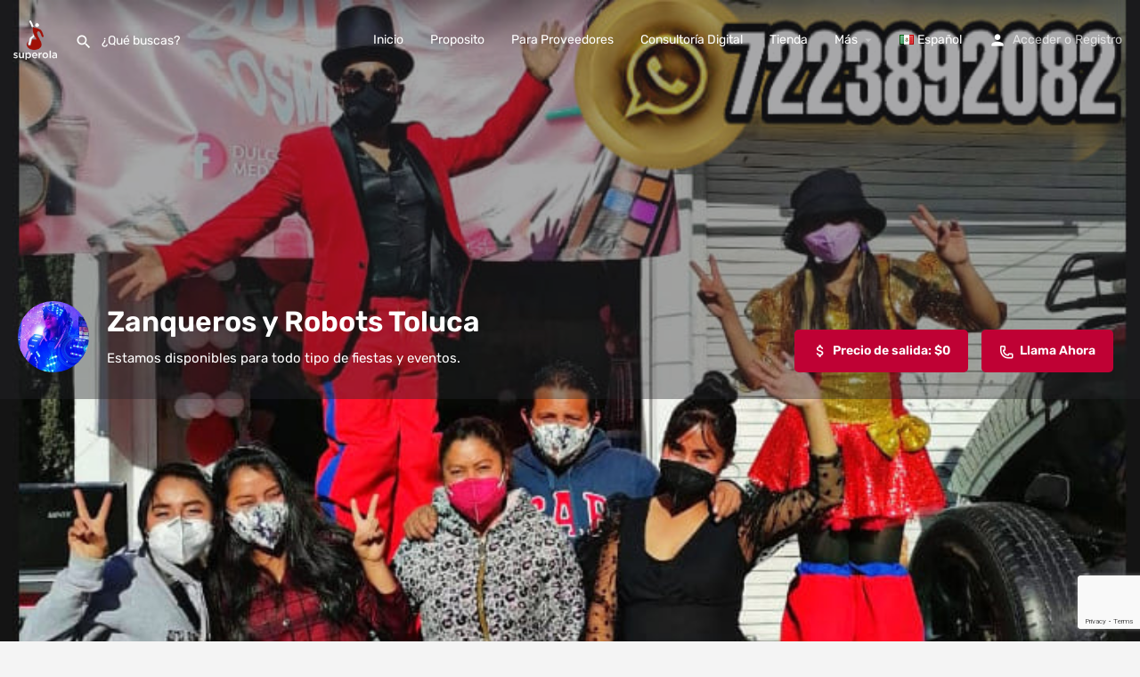

--- FILE ---
content_type: text/html; charset=UTF-8
request_url: https://superola.com/listing/zanqueros-y-robots-toluca/
body_size: 40800
content:
<!DOCTYPE html>
<html dir="ltr" lang="es-MX" prefix="og: https://ogp.me/ns#">
<head><meta charset="UTF-8" /><script>if(navigator.userAgent.match(/MSIE|Internet Explorer/i)||navigator.userAgent.match(/Trident\/7\..*?rv:11/i)){var href=document.location.href;if(!href.match(/[?&]nowprocket/)){if(href.indexOf("?")==-1){if(href.indexOf("#")==-1){document.location.href=href+"?nowprocket=1"}else{document.location.href=href.replace("#","?nowprocket=1#")}}else{if(href.indexOf("#")==-1){document.location.href=href+"&nowprocket=1"}else{document.location.href=href.replace("#","&nowprocket=1#")}}}}</script><script>(()=>{class RocketLazyLoadScripts{constructor(){this.v="2.0.3",this.userEvents=["keydown","keyup","mousedown","mouseup","mousemove","mouseover","mouseenter","mouseout","mouseleave","touchmove","touchstart","touchend","touchcancel","wheel","click","dblclick","input","visibilitychange"],this.attributeEvents=["onblur","onclick","oncontextmenu","ondblclick","onfocus","onmousedown","onmouseenter","onmouseleave","onmousemove","onmouseout","onmouseover","onmouseup","onmousewheel","onscroll","onsubmit"]}async t(){this.i(),this.o(),/iP(ad|hone)/.test(navigator.userAgent)&&this.h(),this.u(),this.l(this),this.m(),this.k(this),this.p(this),this._(),await Promise.all([this.R(),this.L()]),this.lastBreath=Date.now(),this.S(this),this.P(),this.D(),this.O(),this.M(),await this.C(this.delayedScripts.normal),await this.C(this.delayedScripts.defer),await this.C(this.delayedScripts.async),this.F("domReady"),await this.T(),await this.j(),await this.I(),this.F("windowLoad"),await this.A(),window.dispatchEvent(new Event("rocket-allScriptsLoaded")),this.everythingLoaded=!0,this.lastTouchEnd&&await new Promise((t=>setTimeout(t,500-Date.now()+this.lastTouchEnd))),this.H(),this.F("all"),this.U(),this.W()}i(){this.CSPIssue=sessionStorage.getItem("rocketCSPIssue"),document.addEventListener("securitypolicyviolation",(t=>{this.CSPIssue||"script-src-elem"!==t.violatedDirective||"data"!==t.blockedURI||(this.CSPIssue=!0,sessionStorage.setItem("rocketCSPIssue",!0))}),{isRocket:!0})}o(){window.addEventListener("pageshow",(t=>{this.persisted=t.persisted,this.realWindowLoadedFired=!0}),{isRocket:!0}),window.addEventListener("pagehide",(()=>{this.onFirstUserAction=null}),{isRocket:!0})}h(){let t;function e(e){t=e}window.addEventListener("touchstart",e,{isRocket:!0}),window.addEventListener("touchend",(function i(o){Math.abs(o.changedTouches[0].pageX-t.changedTouches[0].pageX)<10&&Math.abs(o.changedTouches[0].pageY-t.changedTouches[0].pageY)<10&&o.timeStamp-t.timeStamp<200&&(o.target.dispatchEvent(new PointerEvent("click",{target:o.target,bubbles:!0,cancelable:!0,detail:1})),event.preventDefault(),window.removeEventListener("touchstart",e,{isRocket:!0}),window.removeEventListener("touchend",i,{isRocket:!0}))}),{isRocket:!0})}q(t){this.userActionTriggered||("mousemove"!==t.type||this.firstMousemoveIgnored?"keyup"===t.type||"mouseover"===t.type||"mouseout"===t.type||(this.userActionTriggered=!0,this.onFirstUserAction&&this.onFirstUserAction()):this.firstMousemoveIgnored=!0),"click"===t.type&&t.preventDefault(),this.savedUserEvents.length>0&&(t.stopPropagation(),t.stopImmediatePropagation()),"touchstart"===this.lastEvent&&"touchend"===t.type&&(this.lastTouchEnd=Date.now()),"click"===t.type&&(this.lastTouchEnd=0),this.lastEvent=t.type,this.savedUserEvents.push(t)}u(){this.savedUserEvents=[],this.userEventHandler=this.q.bind(this),this.userEvents.forEach((t=>window.addEventListener(t,this.userEventHandler,{passive:!1,isRocket:!0})))}U(){this.userEvents.forEach((t=>window.removeEventListener(t,this.userEventHandler,{passive:!1,isRocket:!0}))),this.savedUserEvents.forEach((t=>{t.target.dispatchEvent(new window[t.constructor.name](t.type,t))}))}m(){this.eventsMutationObserver=new MutationObserver((t=>{const e="return false";for(const i of t){if("attributes"===i.type){const t=i.target.getAttribute(i.attributeName);t&&t!==e&&(i.target.setAttribute("data-rocket-"+i.attributeName,t),i.target["rocket"+i.attributeName]=new Function("event",t),i.target.setAttribute(i.attributeName,e))}"childList"===i.type&&i.addedNodes.forEach((t=>{if(t.nodeType===Node.ELEMENT_NODE)for(const i of t.attributes)this.attributeEvents.includes(i.name)&&i.value&&""!==i.value&&(t.setAttribute("data-rocket-"+i.name,i.value),t["rocket"+i.name]=new Function("event",i.value),t.setAttribute(i.name,e))}))}})),this.eventsMutationObserver.observe(document,{subtree:!0,childList:!0,attributeFilter:this.attributeEvents})}H(){this.eventsMutationObserver.disconnect(),this.attributeEvents.forEach((t=>{document.querySelectorAll("[data-rocket-"+t+"]").forEach((e=>{e.setAttribute(t,e.getAttribute("data-rocket-"+t)),e.removeAttribute("data-rocket-"+t)}))}))}k(t){Object.defineProperty(HTMLElement.prototype,"onclick",{get(){return this.rocketonclick||null},set(e){this.rocketonclick=e,this.setAttribute(t.everythingLoaded?"onclick":"data-rocket-onclick","this.rocketonclick(event)")}})}S(t){function e(e,i){let o=e[i];e[i]=null,Object.defineProperty(e,i,{get:()=>o,set(s){t.everythingLoaded?o=s:e["rocket"+i]=o=s}})}e(document,"onreadystatechange"),e(window,"onload"),e(window,"onpageshow");try{Object.defineProperty(document,"readyState",{get:()=>t.rocketReadyState,set(e){t.rocketReadyState=e},configurable:!0}),document.readyState="loading"}catch(t){console.log("WPRocket DJE readyState conflict, bypassing")}}l(t){this.originalAddEventListener=EventTarget.prototype.addEventListener,this.originalRemoveEventListener=EventTarget.prototype.removeEventListener,this.savedEventListeners=[],EventTarget.prototype.addEventListener=function(e,i,o){o&&o.isRocket||!t.B(e,this)&&!t.userEvents.includes(e)||t.B(e,this)&&!t.userActionTriggered||e.startsWith("rocket-")||t.everythingLoaded?t.originalAddEventListener.call(this,e,i,o):t.savedEventListeners.push({target:this,remove:!1,type:e,func:i,options:o})},EventTarget.prototype.removeEventListener=function(e,i,o){o&&o.isRocket||!t.B(e,this)&&!t.userEvents.includes(e)||t.B(e,this)&&!t.userActionTriggered||e.startsWith("rocket-")||t.everythingLoaded?t.originalRemoveEventListener.call(this,e,i,o):t.savedEventListeners.push({target:this,remove:!0,type:e,func:i,options:o})}}F(t){"all"===t&&(EventTarget.prototype.addEventListener=this.originalAddEventListener,EventTarget.prototype.removeEventListener=this.originalRemoveEventListener),this.savedEventListeners=this.savedEventListeners.filter((e=>{let i=e.type,o=e.target||window;return"domReady"===t&&"DOMContentLoaded"!==i&&"readystatechange"!==i||("windowLoad"===t&&"load"!==i&&"readystatechange"!==i&&"pageshow"!==i||(this.B(i,o)&&(i="rocket-"+i),e.remove?o.removeEventListener(i,e.func,e.options):o.addEventListener(i,e.func,e.options),!1))}))}p(t){let e;function i(e){return t.everythingLoaded?e:e.split(" ").map((t=>"load"===t||t.startsWith("load.")?"rocket-jquery-load":t)).join(" ")}function o(o){function s(e){const s=o.fn[e];o.fn[e]=o.fn.init.prototype[e]=function(){return this[0]===window&&t.userActionTriggered&&("string"==typeof arguments[0]||arguments[0]instanceof String?arguments[0]=i(arguments[0]):"object"==typeof arguments[0]&&Object.keys(arguments[0]).forEach((t=>{const e=arguments[0][t];delete arguments[0][t],arguments[0][i(t)]=e}))),s.apply(this,arguments),this}}if(o&&o.fn&&!t.allJQueries.includes(o)){const e={DOMContentLoaded:[],"rocket-DOMContentLoaded":[]};for(const t in e)document.addEventListener(t,(()=>{e[t].forEach((t=>t()))}),{isRocket:!0});o.fn.ready=o.fn.init.prototype.ready=function(i){function s(){parseInt(o.fn.jquery)>2?setTimeout((()=>i.bind(document)(o))):i.bind(document)(o)}return t.realDomReadyFired?!t.userActionTriggered||t.fauxDomReadyFired?s():e["rocket-DOMContentLoaded"].push(s):e.DOMContentLoaded.push(s),o([])},s("on"),s("one"),s("off"),t.allJQueries.push(o)}e=o}t.allJQueries=[],o(window.jQuery),Object.defineProperty(window,"jQuery",{get:()=>e,set(t){o(t)}})}P(){const t=new Map;document.write=document.writeln=function(e){const i=document.currentScript,o=document.createRange(),s=i.parentElement;let n=t.get(i);void 0===n&&(n=i.nextSibling,t.set(i,n));const c=document.createDocumentFragment();o.setStart(c,0),c.appendChild(o.createContextualFragment(e)),s.insertBefore(c,n)}}async R(){return new Promise((t=>{this.userActionTriggered?t():this.onFirstUserAction=t}))}async L(){return new Promise((t=>{document.addEventListener("DOMContentLoaded",(()=>{this.realDomReadyFired=!0,t()}),{isRocket:!0})}))}async I(){return this.realWindowLoadedFired?Promise.resolve():new Promise((t=>{window.addEventListener("load",t,{isRocket:!0})}))}M(){this.pendingScripts=[];this.scriptsMutationObserver=new MutationObserver((t=>{for(const e of t)e.addedNodes.forEach((t=>{"SCRIPT"!==t.tagName||t.noModule||t.isWPRocket||this.pendingScripts.push({script:t,promise:new Promise((e=>{const i=()=>{const i=this.pendingScripts.findIndex((e=>e.script===t));i>=0&&this.pendingScripts.splice(i,1),e()};t.addEventListener("load",i,{isRocket:!0}),t.addEventListener("error",i,{isRocket:!0}),setTimeout(i,1e3)}))})}))})),this.scriptsMutationObserver.observe(document,{childList:!0,subtree:!0})}async j(){await this.J(),this.pendingScripts.length?(await this.pendingScripts[0].promise,await this.j()):this.scriptsMutationObserver.disconnect()}D(){this.delayedScripts={normal:[],async:[],defer:[]},document.querySelectorAll("script[type$=rocketlazyloadscript]").forEach((t=>{t.hasAttribute("data-rocket-src")?t.hasAttribute("async")&&!1!==t.async?this.delayedScripts.async.push(t):t.hasAttribute("defer")&&!1!==t.defer||"module"===t.getAttribute("data-rocket-type")?this.delayedScripts.defer.push(t):this.delayedScripts.normal.push(t):this.delayedScripts.normal.push(t)}))}async _(){await this.L();let t=[];document.querySelectorAll("script[type$=rocketlazyloadscript][data-rocket-src]").forEach((e=>{let i=e.getAttribute("data-rocket-src");if(i&&!i.startsWith("data:")){i.startsWith("//")&&(i=location.protocol+i);try{const o=new URL(i).origin;o!==location.origin&&t.push({src:o,crossOrigin:e.crossOrigin||"module"===e.getAttribute("data-rocket-type")})}catch(t){}}})),t=[...new Map(t.map((t=>[JSON.stringify(t),t]))).values()],this.N(t,"preconnect")}async $(t){if(await this.G(),!0!==t.noModule||!("noModule"in HTMLScriptElement.prototype))return new Promise((e=>{let i;function o(){(i||t).setAttribute("data-rocket-status","executed"),e()}try{if(navigator.userAgent.includes("Firefox/")||""===navigator.vendor||this.CSPIssue)i=document.createElement("script"),[...t.attributes].forEach((t=>{let e=t.nodeName;"type"!==e&&("data-rocket-type"===e&&(e="type"),"data-rocket-src"===e&&(e="src"),i.setAttribute(e,t.nodeValue))})),t.text&&(i.text=t.text),t.nonce&&(i.nonce=t.nonce),i.hasAttribute("src")?(i.addEventListener("load",o,{isRocket:!0}),i.addEventListener("error",(()=>{i.setAttribute("data-rocket-status","failed-network"),e()}),{isRocket:!0}),setTimeout((()=>{i.isConnected||e()}),1)):(i.text=t.text,o()),i.isWPRocket=!0,t.parentNode.replaceChild(i,t);else{const i=t.getAttribute("data-rocket-type"),s=t.getAttribute("data-rocket-src");i?(t.type=i,t.removeAttribute("data-rocket-type")):t.removeAttribute("type"),t.addEventListener("load",o,{isRocket:!0}),t.addEventListener("error",(i=>{this.CSPIssue&&i.target.src.startsWith("data:")?(console.log("WPRocket: CSP fallback activated"),t.removeAttribute("src"),this.$(t).then(e)):(t.setAttribute("data-rocket-status","failed-network"),e())}),{isRocket:!0}),s?(t.fetchPriority="high",t.removeAttribute("data-rocket-src"),t.src=s):t.src="data:text/javascript;base64,"+window.btoa(unescape(encodeURIComponent(t.text)))}}catch(i){t.setAttribute("data-rocket-status","failed-transform"),e()}}));t.setAttribute("data-rocket-status","skipped")}async C(t){const e=t.shift();return e?(e.isConnected&&await this.$(e),this.C(t)):Promise.resolve()}O(){this.N([...this.delayedScripts.normal,...this.delayedScripts.defer,...this.delayedScripts.async],"preload")}N(t,e){this.trash=this.trash||[];let i=!0;var o=document.createDocumentFragment();t.forEach((t=>{const s=t.getAttribute&&t.getAttribute("data-rocket-src")||t.src;if(s&&!s.startsWith("data:")){const n=document.createElement("link");n.href=s,n.rel=e,"preconnect"!==e&&(n.as="script",n.fetchPriority=i?"high":"low"),t.getAttribute&&"module"===t.getAttribute("data-rocket-type")&&(n.crossOrigin=!0),t.crossOrigin&&(n.crossOrigin=t.crossOrigin),t.integrity&&(n.integrity=t.integrity),t.nonce&&(n.nonce=t.nonce),o.appendChild(n),this.trash.push(n),i=!1}})),document.head.appendChild(o)}W(){this.trash.forEach((t=>t.remove()))}async T(){try{document.readyState="interactive"}catch(t){}this.fauxDomReadyFired=!0;try{await this.G(),document.dispatchEvent(new Event("rocket-readystatechange")),await this.G(),document.rocketonreadystatechange&&document.rocketonreadystatechange(),await this.G(),document.dispatchEvent(new Event("rocket-DOMContentLoaded")),await this.G(),window.dispatchEvent(new Event("rocket-DOMContentLoaded"))}catch(t){console.error(t)}}async A(){try{document.readyState="complete"}catch(t){}try{await this.G(),document.dispatchEvent(new Event("rocket-readystatechange")),await this.G(),document.rocketonreadystatechange&&document.rocketonreadystatechange(),await this.G(),window.dispatchEvent(new Event("rocket-load")),await this.G(),window.rocketonload&&window.rocketonload(),await this.G(),this.allJQueries.forEach((t=>t(window).trigger("rocket-jquery-load"))),await this.G();const t=new Event("rocket-pageshow");t.persisted=this.persisted,window.dispatchEvent(t),await this.G(),window.rocketonpageshow&&window.rocketonpageshow({persisted:this.persisted})}catch(t){console.error(t)}}async G(){Date.now()-this.lastBreath>45&&(await this.J(),this.lastBreath=Date.now())}async J(){return document.hidden?new Promise((t=>setTimeout(t))):new Promise((t=>requestAnimationFrame(t)))}B(t,e){return e===document&&"readystatechange"===t||(e===document&&"DOMContentLoaded"===t||(e===window&&"DOMContentLoaded"===t||(e===window&&"load"===t||e===window&&"pageshow"===t)))}static run(){(new RocketLazyLoadScripts).t()}}RocketLazyLoadScripts.run()})();</script>
	
	<meta name="viewport" content="width=device-width, initial-scale=1.0" />
	<link rel="pingback" href="">

	<title>Zanqueros y Robots Toluca - Superola</title>

		<!-- All in One SEO Pro 4.7.0 - aioseo.com -->
		<meta name="description" content="Estamos disponibles para todo tipo de fiestas y eventos. Por favor contáctenos usando la forma de contacto aquí. Es la manera mas rápida de comunicarse. Gracias" />
		<meta name="robots" content="max-image-preview:large" />
		<meta name="google-site-verification" content="jvyheWGyE72rZh9wTRuOgP7sy8Le8dhHgrY-cByNSIE" />
		<link rel="canonical" href="https://superola.com/listing/zanqueros-y-robots-toluca/" />
		<meta name="generator" content="All in One SEO Pro (AIOSEO) 4.7.0" />
		<meta property="og:locale" content="es_MX" />
		<meta property="og:site_name" content="Superola - Descubra Grandes Eventos y Talentos o cree los Suyos Propios" />
		<meta property="og:type" content="article" />
		<meta property="og:title" content="Zanqueros y Robots Toluca - Superola" />
		<meta property="og:description" content="Estamos disponibles para todo tipo de fiestas y eventos. Por favor contáctenos usando la forma de contacto aquí. Es la manera mas rápida de comunicarse. Gracias" />
		<meta property="og:url" content="https://superola.com/listing/zanqueros-y-robots-toluca/" />
		<meta property="og:image" content="https://superola.com/wp-content/uploads/2022/05/superola-social-cover-1.jpg" />
		<meta property="og:image:secure_url" content="https://superola.com/wp-content/uploads/2022/05/superola-social-cover-1.jpg" />
		<meta property="og:image:width" content="1200" />
		<meta property="og:image:height" content="625" />
		<meta property="article:published_time" content="2022-08-02T19:21:34+00:00" />
		<meta property="article:modified_time" content="2022-08-02T19:21:34+00:00" />
		<meta property="article:publisher" content="https://facebook.com/superola" />
		<meta name="twitter:card" content="summary" />
		<meta name="twitter:site" content="@superola" />
		<meta name="twitter:title" content="Zanqueros y Robots Toluca - Superola" />
		<meta name="twitter:description" content="Estamos disponibles para todo tipo de fiestas y eventos. Por favor contáctenos usando la forma de contacto aquí. Es la manera mas rápida de comunicarse. Gracias" />
		<meta name="twitter:creator" content="@superola" />
		<meta name="twitter:image" content="https://superola.com/wp-content/uploads/2022/05/superola-social-cover-1.jpg" />
		<script type="application/ld+json" class="aioseo-schema">
			{"@context":"https:\/\/schema.org","@graph":[{"@type":"BreadcrumbList","@id":"https:\/\/superola.com\/listing\/zanqueros-y-robots-toluca\/#breadcrumblist","itemListElement":[{"@type":"ListItem","@id":"https:\/\/superola.com\/#listItem","position":1,"name":"Home","item":"https:\/\/superola.com\/","nextItem":"https:\/\/superola.com\/listing\/zanqueros-y-robots-toluca\/#listItem"},{"@type":"ListItem","@id":"https:\/\/superola.com\/listing\/zanqueros-y-robots-toluca\/#listItem","position":2,"name":"Zanqueros y Robots Toluca","previousItem":"https:\/\/superola.com\/#listItem"}]},{"@type":"Organization","@id":"https:\/\/superola.com\/#organization","name":"superola","url":"https:\/\/superola.com\/","logo":{"@type":"ImageObject","url":"https:\/\/superola.com\/wp-content\/uploads\/2021\/07\/superola-logo-fav.png","@id":"https:\/\/superola.com\/listing\/zanqueros-y-robots-toluca\/#organizationLogo","width":150,"height":150},"image":{"@id":"https:\/\/superola.com\/listing\/zanqueros-y-robots-toluca\/#organizationLogo"},"sameAs":["https:\/\/facebook.com\/superola","https:\/\/twitter.com\/superola","https:\/\/instagram.com\/superola","https:\/\/pinterest.com\/superola","https:\/\/youtube.com\/superola","https:\/\/linkedin.com\/in\/superola"]},{"@type":"WebPage","@id":"https:\/\/superola.com\/listing\/zanqueros-y-robots-toluca\/#webpage","url":"https:\/\/superola.com\/listing\/zanqueros-y-robots-toluca\/","name":"Zanqueros y Robots Toluca - Superola","description":"Estamos disponibles para todo tipo de fiestas y eventos. Por favor cont\u00e1ctenos usando la forma de contacto aqu\u00ed. Es la manera mas r\u00e1pida de comunicarse. Gracias","inLanguage":"es-MX","isPartOf":{"@id":"https:\/\/superola.com\/#website"},"breadcrumb":{"@id":"https:\/\/superola.com\/listing\/zanqueros-y-robots-toluca\/#breadcrumblist"},"datePublished":"2022-08-02T19:21:34+00:00","dateModified":"2022-08-02T19:21:34+00:00"},{"@type":"WebSite","@id":"https:\/\/superola.com\/#website","url":"https:\/\/superola.com\/","name":"superola","description":"Descubra Grandes Eventos y Talentos o cree los Suyos Propios","inLanguage":"es-MX","publisher":{"@id":"https:\/\/superola.com\/#organization"}}]}
		</script>
		<!-- All in One SEO Pro -->

<meta property="og:title" content="Zanqueros y Robots Toluca" />
<meta property="og:url" content="https://superola.com/listing/zanqueros-y-robots-toluca/" />
<meta property="og:site_name" content="Superola" />
<meta property="og:type" content="profile" />
<meta property="og:description" content="Estamos disponibles para todo tipo de fiestas y eventos." />
<meta property="og:image" content="https://superola.com/wp-content/uploads/listing-uploads/logo/2022/08/jfgn.jpg" />
<script type="rocketlazyloadscript" data-rocket-type='application/javascript' id='pys-version-script'>console.log('PixelYourSite PRO version 12.3.0');</script>
<link rel="alternate" title="oEmbed (JSON)" type="application/json+oembed" href="https://superola.com/wp-json/oembed/1.0/embed?url=https%3A%2F%2Fsuperola.com%2Flisting%2Fzanqueros-y-robots-toluca%2F" />
<link rel="alternate" title="oEmbed (XML)" type="text/xml+oembed" href="https://superola.com/wp-json/oembed/1.0/embed?url=https%3A%2F%2Fsuperola.com%2Flisting%2Fzanqueros-y-robots-toluca%2F&#038;format=xml" />
<style id='wp-img-auto-sizes-contain-inline-css' type='text/css'>
img:is([sizes=auto i],[sizes^="auto," i]){contain-intrinsic-size:3000px 1500px}
/*# sourceURL=wp-img-auto-sizes-contain-inline-css */
</style>
<link data-minify="1" rel='stylesheet' id='fluentform-elementor-widget-css' href='https://superola.com/wp-content/cache/min/1/wp-content/plugins/fluentform/assets/css/fluent-forms-elementor-widget.css?ver=1762818431' type='text/css' media='all' />
<link rel='preload stylesheet' as='style' onload="this.onload=null;this.rel='stylesheet'" id='wp-block-library-css' href='https://superola.com/wp-includes/css/dist/block-library/style.min.css' type='text/css' media='all' />
<style id='classic-theme-styles-inline-css' type='text/css'>
/*! This file is auto-generated */
.wp-block-button__link{color:#fff;background-color:#32373c;border-radius:9999px;box-shadow:none;text-decoration:none;padding:calc(.667em + 2px) calc(1.333em + 2px);font-size:1.125em}.wp-block-file__button{background:#32373c;color:#fff;text-decoration:none}
/*# sourceURL=/wp-includes/css/classic-themes.min.css */
</style>
<style id='global-styles-inline-css' type='text/css'>
:root{--wp--preset--aspect-ratio--square: 1;--wp--preset--aspect-ratio--4-3: 4/3;--wp--preset--aspect-ratio--3-4: 3/4;--wp--preset--aspect-ratio--3-2: 3/2;--wp--preset--aspect-ratio--2-3: 2/3;--wp--preset--aspect-ratio--16-9: 16/9;--wp--preset--aspect-ratio--9-16: 9/16;--wp--preset--color--black: #000000;--wp--preset--color--cyan-bluish-gray: #abb8c3;--wp--preset--color--white: #ffffff;--wp--preset--color--pale-pink: #f78da7;--wp--preset--color--vivid-red: #cf2e2e;--wp--preset--color--luminous-vivid-orange: #ff6900;--wp--preset--color--luminous-vivid-amber: #fcb900;--wp--preset--color--light-green-cyan: #7bdcb5;--wp--preset--color--vivid-green-cyan: #00d084;--wp--preset--color--pale-cyan-blue: #8ed1fc;--wp--preset--color--vivid-cyan-blue: #0693e3;--wp--preset--color--vivid-purple: #9b51e0;--wp--preset--gradient--vivid-cyan-blue-to-vivid-purple: linear-gradient(135deg,rgb(6,147,227) 0%,rgb(155,81,224) 100%);--wp--preset--gradient--light-green-cyan-to-vivid-green-cyan: linear-gradient(135deg,rgb(122,220,180) 0%,rgb(0,208,130) 100%);--wp--preset--gradient--luminous-vivid-amber-to-luminous-vivid-orange: linear-gradient(135deg,rgb(252,185,0) 0%,rgb(255,105,0) 100%);--wp--preset--gradient--luminous-vivid-orange-to-vivid-red: linear-gradient(135deg,rgb(255,105,0) 0%,rgb(207,46,46) 100%);--wp--preset--gradient--very-light-gray-to-cyan-bluish-gray: linear-gradient(135deg,rgb(238,238,238) 0%,rgb(169,184,195) 100%);--wp--preset--gradient--cool-to-warm-spectrum: linear-gradient(135deg,rgb(74,234,220) 0%,rgb(151,120,209) 20%,rgb(207,42,186) 40%,rgb(238,44,130) 60%,rgb(251,105,98) 80%,rgb(254,248,76) 100%);--wp--preset--gradient--blush-light-purple: linear-gradient(135deg,rgb(255,206,236) 0%,rgb(152,150,240) 100%);--wp--preset--gradient--blush-bordeaux: linear-gradient(135deg,rgb(254,205,165) 0%,rgb(254,45,45) 50%,rgb(107,0,62) 100%);--wp--preset--gradient--luminous-dusk: linear-gradient(135deg,rgb(255,203,112) 0%,rgb(199,81,192) 50%,rgb(65,88,208) 100%);--wp--preset--gradient--pale-ocean: linear-gradient(135deg,rgb(255,245,203) 0%,rgb(182,227,212) 50%,rgb(51,167,181) 100%);--wp--preset--gradient--electric-grass: linear-gradient(135deg,rgb(202,248,128) 0%,rgb(113,206,126) 100%);--wp--preset--gradient--midnight: linear-gradient(135deg,rgb(2,3,129) 0%,rgb(40,116,252) 100%);--wp--preset--font-size--small: 13px;--wp--preset--font-size--medium: 20px;--wp--preset--font-size--large: 36px;--wp--preset--font-size--x-large: 42px;--wp--preset--spacing--20: 0.44rem;--wp--preset--spacing--30: 0.67rem;--wp--preset--spacing--40: 1rem;--wp--preset--spacing--50: 1.5rem;--wp--preset--spacing--60: 2.25rem;--wp--preset--spacing--70: 3.38rem;--wp--preset--spacing--80: 5.06rem;--wp--preset--shadow--natural: 6px 6px 9px rgba(0, 0, 0, 0.2);--wp--preset--shadow--deep: 12px 12px 50px rgba(0, 0, 0, 0.4);--wp--preset--shadow--sharp: 6px 6px 0px rgba(0, 0, 0, 0.2);--wp--preset--shadow--outlined: 6px 6px 0px -3px rgb(255, 255, 255), 6px 6px rgb(0, 0, 0);--wp--preset--shadow--crisp: 6px 6px 0px rgb(0, 0, 0);}:where(.is-layout-flex){gap: 0.5em;}:where(.is-layout-grid){gap: 0.5em;}body .is-layout-flex{display: flex;}.is-layout-flex{flex-wrap: wrap;align-items: center;}.is-layout-flex > :is(*, div){margin: 0;}body .is-layout-grid{display: grid;}.is-layout-grid > :is(*, div){margin: 0;}:where(.wp-block-columns.is-layout-flex){gap: 2em;}:where(.wp-block-columns.is-layout-grid){gap: 2em;}:where(.wp-block-post-template.is-layout-flex){gap: 1.25em;}:where(.wp-block-post-template.is-layout-grid){gap: 1.25em;}.has-black-color{color: var(--wp--preset--color--black) !important;}.has-cyan-bluish-gray-color{color: var(--wp--preset--color--cyan-bluish-gray) !important;}.has-white-color{color: var(--wp--preset--color--white) !important;}.has-pale-pink-color{color: var(--wp--preset--color--pale-pink) !important;}.has-vivid-red-color{color: var(--wp--preset--color--vivid-red) !important;}.has-luminous-vivid-orange-color{color: var(--wp--preset--color--luminous-vivid-orange) !important;}.has-luminous-vivid-amber-color{color: var(--wp--preset--color--luminous-vivid-amber) !important;}.has-light-green-cyan-color{color: var(--wp--preset--color--light-green-cyan) !important;}.has-vivid-green-cyan-color{color: var(--wp--preset--color--vivid-green-cyan) !important;}.has-pale-cyan-blue-color{color: var(--wp--preset--color--pale-cyan-blue) !important;}.has-vivid-cyan-blue-color{color: var(--wp--preset--color--vivid-cyan-blue) !important;}.has-vivid-purple-color{color: var(--wp--preset--color--vivid-purple) !important;}.has-black-background-color{background-color: var(--wp--preset--color--black) !important;}.has-cyan-bluish-gray-background-color{background-color: var(--wp--preset--color--cyan-bluish-gray) !important;}.has-white-background-color{background-color: var(--wp--preset--color--white) !important;}.has-pale-pink-background-color{background-color: var(--wp--preset--color--pale-pink) !important;}.has-vivid-red-background-color{background-color: var(--wp--preset--color--vivid-red) !important;}.has-luminous-vivid-orange-background-color{background-color: var(--wp--preset--color--luminous-vivid-orange) !important;}.has-luminous-vivid-amber-background-color{background-color: var(--wp--preset--color--luminous-vivid-amber) !important;}.has-light-green-cyan-background-color{background-color: var(--wp--preset--color--light-green-cyan) !important;}.has-vivid-green-cyan-background-color{background-color: var(--wp--preset--color--vivid-green-cyan) !important;}.has-pale-cyan-blue-background-color{background-color: var(--wp--preset--color--pale-cyan-blue) !important;}.has-vivid-cyan-blue-background-color{background-color: var(--wp--preset--color--vivid-cyan-blue) !important;}.has-vivid-purple-background-color{background-color: var(--wp--preset--color--vivid-purple) !important;}.has-black-border-color{border-color: var(--wp--preset--color--black) !important;}.has-cyan-bluish-gray-border-color{border-color: var(--wp--preset--color--cyan-bluish-gray) !important;}.has-white-border-color{border-color: var(--wp--preset--color--white) !important;}.has-pale-pink-border-color{border-color: var(--wp--preset--color--pale-pink) !important;}.has-vivid-red-border-color{border-color: var(--wp--preset--color--vivid-red) !important;}.has-luminous-vivid-orange-border-color{border-color: var(--wp--preset--color--luminous-vivid-orange) !important;}.has-luminous-vivid-amber-border-color{border-color: var(--wp--preset--color--luminous-vivid-amber) !important;}.has-light-green-cyan-border-color{border-color: var(--wp--preset--color--light-green-cyan) !important;}.has-vivid-green-cyan-border-color{border-color: var(--wp--preset--color--vivid-green-cyan) !important;}.has-pale-cyan-blue-border-color{border-color: var(--wp--preset--color--pale-cyan-blue) !important;}.has-vivid-cyan-blue-border-color{border-color: var(--wp--preset--color--vivid-cyan-blue) !important;}.has-vivid-purple-border-color{border-color: var(--wp--preset--color--vivid-purple) !important;}.has-vivid-cyan-blue-to-vivid-purple-gradient-background{background: var(--wp--preset--gradient--vivid-cyan-blue-to-vivid-purple) !important;}.has-light-green-cyan-to-vivid-green-cyan-gradient-background{background: var(--wp--preset--gradient--light-green-cyan-to-vivid-green-cyan) !important;}.has-luminous-vivid-amber-to-luminous-vivid-orange-gradient-background{background: var(--wp--preset--gradient--luminous-vivid-amber-to-luminous-vivid-orange) !important;}.has-luminous-vivid-orange-to-vivid-red-gradient-background{background: var(--wp--preset--gradient--luminous-vivid-orange-to-vivid-red) !important;}.has-very-light-gray-to-cyan-bluish-gray-gradient-background{background: var(--wp--preset--gradient--very-light-gray-to-cyan-bluish-gray) !important;}.has-cool-to-warm-spectrum-gradient-background{background: var(--wp--preset--gradient--cool-to-warm-spectrum) !important;}.has-blush-light-purple-gradient-background{background: var(--wp--preset--gradient--blush-light-purple) !important;}.has-blush-bordeaux-gradient-background{background: var(--wp--preset--gradient--blush-bordeaux) !important;}.has-luminous-dusk-gradient-background{background: var(--wp--preset--gradient--luminous-dusk) !important;}.has-pale-ocean-gradient-background{background: var(--wp--preset--gradient--pale-ocean) !important;}.has-electric-grass-gradient-background{background: var(--wp--preset--gradient--electric-grass) !important;}.has-midnight-gradient-background{background: var(--wp--preset--gradient--midnight) !important;}.has-small-font-size{font-size: var(--wp--preset--font-size--small) !important;}.has-medium-font-size{font-size: var(--wp--preset--font-size--medium) !important;}.has-large-font-size{font-size: var(--wp--preset--font-size--large) !important;}.has-x-large-font-size{font-size: var(--wp--preset--font-size--x-large) !important;}
:where(.wp-block-post-template.is-layout-flex){gap: 1.25em;}:where(.wp-block-post-template.is-layout-grid){gap: 1.25em;}
:where(.wp-block-term-template.is-layout-flex){gap: 1.25em;}:where(.wp-block-term-template.is-layout-grid){gap: 1.25em;}
:where(.wp-block-columns.is-layout-flex){gap: 2em;}:where(.wp-block-columns.is-layout-grid){gap: 2em;}
:root :where(.wp-block-pullquote){font-size: 1.5em;line-height: 1.6;}
/*# sourceURL=global-styles-inline-css */
</style>
<link data-minify="1" rel='stylesheet' id='woocommerce-layout-css' href='https://superola.com/wp-content/cache/min/1/wp-content/plugins/woocommerce/assets/css/woocommerce-layout.css?ver=1762818431' type='text/css' media='all' />
<link data-minify="1" rel='stylesheet' id='woocommerce-smallscreen-css' href='https://superola.com/wp-content/cache/min/1/wp-content/plugins/woocommerce/assets/css/woocommerce-smallscreen.css?ver=1762818431' type='text/css' media='only screen and (max-width: 768px)' />
<link data-minify="1" rel='stylesheet' id='woocommerce-general-css' href='https://superola.com/wp-content/cache/background-css/1/superola.com/wp-content/cache/min/1/wp-content/plugins/woocommerce/assets/css/woocommerce.css?ver=1762818431&wpr_t=1768010987' type='text/css' media='all' />
<style id='woocommerce-inline-inline-css' type='text/css'>
.woocommerce form .form-row .required { visibility: visible; }
/*# sourceURL=woocommerce-inline-inline-css */
</style>
<link data-minify="1" rel='stylesheet' id='brands-styles-css' href='https://superola.com/wp-content/cache/min/1/wp-content/plugins/woocommerce/assets/css/brands.css?ver=1762818431' type='text/css' media='all' />
<link data-minify="1" rel='stylesheet' id='elementor-icons-css' href='https://superola.com/wp-content/cache/min/1/wp-content/plugins/elementor/assets/lib/eicons/css/elementor-icons.min.css?ver=1762818431' type='text/css' media='all' />
<link rel='stylesheet' id='elementor-frontend-css' href='https://superola.com/wp-content/plugins/elementor/assets/css/frontend.min.css' type='text/css' media='all' />
<style id='elementor-frontend-inline-css' type='text/css'>
.elementor-kit-17{--e-global-color-primary:#6EC1E4;--e-global-color-secondary:#54595F;--e-global-color-text:#7A7A7A;--e-global-color-accent:#61CE70;--e-global-color-6dc2098:#bf0134;--e-global-color-37ed123:#242429;--e-global-color-86d4ebe:#DB3333;--e-global-typography-primary-font-family:"Rubik";--e-global-typography-primary-font-weight:600;--e-global-typography-secondary-font-family:"Roboto Slab";--e-global-typography-secondary-font-weight:400;--e-global-typography-text-font-family:"Rubik";--e-global-typography-text-font-weight:400;--e-global-typography-accent-font-family:"Roboto";--e-global-typography-accent-font-weight:500;}.elementor-kit-17 e-page-transition{background-color:#FFBC7D;}.elementor-section.elementor-section-boxed > .elementor-container{max-width:1140px;}.e-con{--container-max-width:1140px;}.elementor-widget:not(:last-child){margin-block-end:20px;}.elementor-element{--widgets-spacing:20px 20px;--widgets-spacing-row:20px;--widgets-spacing-column:20px;}{}h1.entry-title{display:var(--page-title-display);}@media(max-width:1024px){.elementor-section.elementor-section-boxed > .elementor-container{max-width:1024px;}.e-con{--container-max-width:1024px;}}@media(max-width:767px){.elementor-section.elementor-section-boxed > .elementor-container{max-width:767px;}.e-con{--container-max-width:767px;}}
/*# sourceURL=elementor-frontend-inline-css */
</style>
<link data-minify="1" rel='stylesheet' id='font-awesome-5-all-css' href='https://superola.com/wp-content/cache/min/1/wp-content/plugins/elementor/assets/lib/font-awesome/css/all.min.css?ver=1762818431' type='text/css' media='all' />
<link rel='stylesheet' id='font-awesome-4-shim-css' href='https://superola.com/wp-content/plugins/elementor/assets/lib/font-awesome/css/v4-shims.min.css' type='text/css' media='all' />
<link data-minify="1" rel='preload stylesheet' as='style' onload="this.onload=null;this.rel='stylesheet'" id='mapbox-gl-css' href='https://superola.com/wp-content/cache/min/1/mapbox-gl-js/v1.9.0/mapbox-gl.css?ver=1762818431' type='text/css' media='all' />
<link data-minify="1" rel='stylesheet' id='mylisting-mapbox-css' href='https://superola.com/wp-content/cache/min/1/wp-content/themes/my-listing/assets/dist/maps/mapbox/mapbox.css?ver=1762818431' type='text/css' media='all' />
<link data-minify="1" rel='preload stylesheet' as='style' onload="this.onload=null;this.rel='stylesheet'" id='mylisting-icons-css' href='https://superola.com/wp-content/cache/min/1/wp-content/themes/my-listing/assets/dist/icons.css?ver=1762818431' type='text/css' media='all' />
<link rel='stylesheet' id='mylisting-material-icons-css' href='https://fonts.googleapis.com/icon?family=Material+Icons&#038;display=swap' type='text/css' media='all' />
<link data-minify="1" rel='stylesheet' id='mylisting-select2-css' href='https://superola.com/wp-content/cache/min/1/wp-content/themes/my-listing/assets/vendor/select2/select2.css?ver=1762818431' type='text/css' media='all' />
<link data-minify="1" rel='stylesheet' id='mylisting-vendor-css' href='https://superola.com/wp-content/cache/background-css/1/superola.com/wp-content/cache/min/1/wp-content/themes/my-listing/assets/dist/vendor.css?ver=1762818431&wpr_t=1768010987' type='text/css' media='all' />
<link data-minify="1" rel='stylesheet' id='mylisting-frontend-css' href='https://superola.com/wp-content/cache/min/1/wp-content/themes/my-listing/assets/dist/frontend.css?ver=1762818431' type='text/css' media='all' />
<link rel='stylesheet' id='ml-max-w-1200-css' href='https://superola.com/wp-content/themes/my-listing/assets/dist/max-width-1200.css' type='text/css' media='(max-width: 1200px)' />
<link rel='stylesheet' id='ml-max-w-992-css' href='https://superola.com/wp-content/themes/my-listing/assets/dist/max-width-992.css' type='text/css' media='(max-width: 992px)' />
<link rel='stylesheet' id='ml-max-w-768-css' href='https://superola.com/wp-content/themes/my-listing/assets/dist/max-width-768.css' type='text/css' media='(max-width: 768px)' />
<link rel='stylesheet' id='ml-max-w-600-css' href='https://superola.com/wp-content/themes/my-listing/assets/dist/max-width-600.css' type='text/css' media='(max-width: 600px)' />
<link rel='stylesheet' id='ml-max-w-480-css' href='https://superola.com/wp-content/themes/my-listing/assets/dist/max-width-480.css' type='text/css' media='(max-width: 480px)' />
<link rel='stylesheet' id='ml-max-w-320-css' href='https://superola.com/wp-content/themes/my-listing/assets/dist/max-width-320.css' type='text/css' media='(max-width: 320px)' />
<link rel='stylesheet' id='ml-min-w-993-css' href='https://superola.com/wp-content/themes/my-listing/assets/dist/min-width-993.css' type='text/css' media='(min-width: 993px)' />
<link rel='stylesheet' id='ml-min-w-1201-css' href='https://superola.com/wp-content/themes/my-listing/assets/dist/min-width-1201.css' type='text/css' media='(min-width: 1201px)' />
<link data-minify="1" rel='stylesheet' id='mylisting-single-listing-css' href='https://superola.com/wp-content/cache/min/1/wp-content/themes/my-listing/assets/dist/single-listing.css?ver=1762818451' type='text/css' media='all' />
<link data-minify="1" rel='stylesheet' id='wc-general-style-css' href='https://superola.com/wp-content/cache/min/1/wp-content/themes/my-listing/assets/dist/wc-general-style.css?ver=1762818431' type='text/css' media='all' />
<link data-minify="1" rel='stylesheet' id='theme-styles-default-css' href='https://superola.com/wp-content/cache/min/1/wp-content/themes/my-listing/style.css?ver=1762818431' type='text/css' media='all' />
<style id='theme-styles-default-inline-css' type='text/css'>
:root{}
/*# sourceURL=theme-styles-default-inline-css */
</style>
<link data-minify="1" rel='stylesheet' id='ekit-widget-styles-css' href='https://superola.com/wp-content/cache/background-css/1/superola.com/wp-content/cache/min/1/wp-content/plugins/elementskit-lite/widgets/init/assets/css/widget-styles.css?ver=1762818431&wpr_t=1768010987' type='text/css' media='all' />
<link data-minify="1" rel='stylesheet' id='ekit-widget-styles-pro-css' href='https://superola.com/wp-content/cache/min/1/wp-content/plugins/elementskit/widgets/init/assets/css/widget-styles-pro.css?ver=1762818431' type='text/css' media='all' />
<link data-minify="1" rel='stylesheet' id='ekit-responsive-css' href='https://superola.com/wp-content/cache/min/1/wp-content/plugins/elementskit-lite/widgets/init/assets/css/responsive.css?ver=1762818431' type='text/css' media='all' />
<link rel='stylesheet' id='child-style-css' href='https://superola.com/wp-content/themes/my-listing-child-mu/style.css' type='text/css' media='all' />
<link data-minify="1" rel='stylesheet' id='mylisting-dynamic-styles-css' href='https://superola.com/wp-content/cache/min/1/wp-content/uploads/mylisting-dynamic-styles.css?ver=1762818431' type='text/css' media='all' />
<link data-minify="1" rel='stylesheet' id='elementor-gf-local-poppins-css' href='https://superola.com/wp-content/cache/min/1/wp-content/uploads/elementor/google-fonts/css/poppins.css?ver=1762818431' type='text/css' media='all' />
<link data-minify="1" rel='stylesheet' id='elementor-gf-local-rubik-css' href='https://superola.com/wp-content/cache/min/1/wp-content/uploads/elementor/google-fonts/css/rubik.css?ver=1762818431' type='text/css' media='all' />
<link data-minify="1" rel='stylesheet' id='elementor-gf-local-robotoslab-css' href='https://superola.com/wp-content/cache/min/1/wp-content/uploads/elementor/google-fonts/css/robotoslab.css?ver=1762818431' type='text/css' media='all' />
<link data-minify="1" rel='stylesheet' id='elementor-gf-local-roboto-css' href='https://superola.com/wp-content/cache/min/1/wp-content/uploads/elementor/google-fonts/css/roboto.css?ver=1762818431' type='text/css' media='all' />
<link rel='stylesheet' id='elementor-icons-shared-0-css' href='https://superola.com/wp-content/plugins/elementor/assets/lib/font-awesome/css/fontawesome.min.css' type='text/css' media='all' />
<link data-minify="1" rel='stylesheet' id='elementor-icons-fa-brands-css' href='https://superola.com/wp-content/cache/min/1/wp-content/plugins/elementor/assets/lib/font-awesome/css/brands.min.css?ver=1762818431' type='text/css' media='all' />
<script type="text/javascript" id="jquery-core-js-extra">window.addEventListener('DOMContentLoaded', function() {
/* <![CDATA[ */
var pysFacebookRest = {"restApiUrl":"https://superola.com/wp-json/pys-facebook/v1/event","debug":""};
//# sourceURL=jquery-core-js-extra
/* ]]> */
});</script>
<script type="rocketlazyloadscript" data-rocket-type="text/javascript" data-rocket-src="https://superola.com/wp-includes/js/jquery/jquery.min.js" id="jquery-core-js" data-rocket-defer defer></script>
<script type="rocketlazyloadscript" data-rocket-type="text/javascript" data-rocket-src="https://superola.com/wp-content/plugins/woocommerce/assets/js/jquery-blockui/jquery.blockUI.min.js" id="wc-jquery-blockui-js" defer="defer" data-wp-strategy="defer"></script>
<script type="text/javascript" id="wc-add-to-cart-js-extra">
/* <![CDATA[ */
var wc_add_to_cart_params = {"ajax_url":"/wp-admin/admin-ajax.php","wc_ajax_url":"/?wc-ajax=%%endpoint%%","i18n_view_cart":"Ver carrito","cart_url":"https://superola.com/cart-3/","is_cart":"","cart_redirect_after_add":"yes"};
//# sourceURL=wc-add-to-cart-js-extra
/* ]]> */
</script>
<script type="rocketlazyloadscript" data-rocket-type="text/javascript" data-rocket-src="https://superola.com/wp-content/plugins/woocommerce/assets/js/frontend/add-to-cart.min.js" id="wc-add-to-cart-js" defer="defer" data-wp-strategy="defer"></script>
<script type="rocketlazyloadscript" data-rocket-type="text/javascript" data-rocket-src="https://superola.com/wp-content/plugins/woocommerce/assets/js/js-cookie/js.cookie.min.js" id="wc-js-cookie-js" defer="defer" data-wp-strategy="defer"></script>
<script type="text/javascript" id="woocommerce-js-extra">
/* <![CDATA[ */
var woocommerce_params = {"ajax_url":"/wp-admin/admin-ajax.php","wc_ajax_url":"/?wc-ajax=%%endpoint%%","i18n_password_show":"Show password","i18n_password_hide":"Hide password"};
//# sourceURL=woocommerce-js-extra
/* ]]> */
</script>
<script type="rocketlazyloadscript" data-rocket-type="text/javascript" data-rocket-src="https://superola.com/wp-content/plugins/woocommerce/assets/js/frontend/woocommerce.min.js" id="woocommerce-js" defer="defer" data-wp-strategy="defer"></script>
<script type="rocketlazyloadscript" data-rocket-type="text/javascript" data-rocket-src="https://superola.com/wp-content/plugins/elementor/assets/lib/font-awesome/js/v4-shims.min.js" id="font-awesome-4-shim-js" data-rocket-defer defer></script>
<script type="rocketlazyloadscript" data-rocket-type="text/javascript" data-rocket-src="https://superola.com/wp-content/plugins/pixelyoursite-pro/dist/scripts/js.cookie-2.1.3.min.js" id="js-cookie-pys-js" data-rocket-defer defer></script>
<script type="rocketlazyloadscript" data-rocket-type="text/javascript" data-rocket-src="https://superola.com/wp-content/plugins/pixelyoursite-pro/dist/scripts/jquery.bind-first-0.2.3.min.js" id="jquery-bind-first-js" data-rocket-defer defer></script>
<script type="rocketlazyloadscript" data-minify="1" data-rocket-type="text/javascript" data-rocket-src="https://superola.com/wp-content/cache/min/1/wp-content/plugins/pixelyoursite-pro/dist/scripts/sha256.js?ver=1762818431" id="js-sha256-js" data-rocket-defer defer></script>
<script type="rocketlazyloadscript" data-rocket-type="text/javascript" data-rocket-src="https://superola.com/wp-content/plugins/pixelyoursite-pro/dist/scripts/tld.min.js" id="js-tld-js" data-rocket-defer defer></script>
<script type="text/javascript" id="pys-js-extra">
/* <![CDATA[ */
var pysOptions = {"staticEvents":{"facebook":{"init_event":[{"delay":0,"type":"static","ajaxFire":false,"name":"PageView","eventID":"9f0be5de-c417-47bc-8def-3ab3a2c6eed1","pixelIds":["733838167753524"],"params":{"page_title":"Zanqueros y Robots Toluca","post_type":"job_listing","post_id":229346,"plugin":"PixelYourSite","event_url":"superola.com/listing/zanqueros-y-robots-toluca/","user_role":"guest"},"e_id":"init_event","ids":[],"hasTimeWindow":false,"timeWindow":0,"woo_order":"","edd_order":""}]}},"dynamicEvents":{"automatic_event_internal_link":{"facebook":{"delay":0,"type":"dyn","name":"InternalClick","eventID":"828f0f25-188d-45e4-89dc-c65ad5d0f4fc","pixelIds":["733838167753524"],"params":{"page_title":"Zanqueros y Robots Toluca","post_type":"job_listing","post_id":229346,"plugin":"PixelYourSite","event_url":"superola.com/listing/zanqueros-y-robots-toluca/","user_role":"guest"},"e_id":"automatic_event_internal_link","ids":[],"hasTimeWindow":false,"timeWindow":0,"woo_order":"","edd_order":""}},"automatic_event_outbound_link":{"facebook":{"delay":0,"type":"dyn","name":"OutboundClick","eventID":"85bf4a05-c0b2-468f-96f5-c5ad6dd95498","pixelIds":["733838167753524"],"params":{"page_title":"Zanqueros y Robots Toluca","post_type":"job_listing","post_id":229346,"plugin":"PixelYourSite","event_url":"superola.com/listing/zanqueros-y-robots-toluca/","user_role":"guest"},"e_id":"automatic_event_outbound_link","ids":[],"hasTimeWindow":false,"timeWindow":0,"woo_order":"","edd_order":""}},"automatic_event_video":{"facebook":{"delay":0,"type":"dyn","name":"WatchVideo","eventID":"53a1b518-8b47-4f18-b14b-a0e76c7c3122","pixelIds":["733838167753524"],"params":{"page_title":"Zanqueros y Robots Toluca","post_type":"job_listing","post_id":229346,"plugin":"PixelYourSite","event_url":"superola.com/listing/zanqueros-y-robots-toluca/","user_role":"guest"},"e_id":"automatic_event_video","ids":[],"hasTimeWindow":false,"timeWindow":0,"woo_order":"","edd_order":""}},"automatic_event_tel_link":{"facebook":{"delay":0,"type":"dyn","name":"TelClick","eventID":"f4885130-843d-45aa-ac80-cee6e73e7b56","pixelIds":["733838167753524"],"params":{"page_title":"Zanqueros y Robots Toluca","post_type":"job_listing","post_id":229346,"plugin":"PixelYourSite","event_url":"superola.com/listing/zanqueros-y-robots-toluca/","user_role":"guest"},"e_id":"automatic_event_tel_link","ids":[],"hasTimeWindow":false,"timeWindow":0,"woo_order":"","edd_order":""}},"automatic_event_email_link":{"facebook":{"delay":0,"type":"dyn","name":"EmailClick","eventID":"971bcde7-9928-4597-add3-90a9f27c8135","pixelIds":["733838167753524"],"params":{"page_title":"Zanqueros y Robots Toluca","post_type":"job_listing","post_id":229346,"plugin":"PixelYourSite","event_url":"superola.com/listing/zanqueros-y-robots-toluca/","user_role":"guest"},"e_id":"automatic_event_email_link","ids":[],"hasTimeWindow":false,"timeWindow":0,"woo_order":"","edd_order":""}},"automatic_event_form":{"facebook":{"delay":0,"type":"dyn","name":"Form","eventID":"c690d405-0d25-47ab-9e72-d6d077ba805b","pixelIds":["733838167753524"],"params":{"page_title":"Zanqueros y Robots Toluca","post_type":"job_listing","post_id":229346,"plugin":"PixelYourSite","event_url":"superola.com/listing/zanqueros-y-robots-toluca/","user_role":"guest"},"e_id":"automatic_event_form","ids":[],"hasTimeWindow":false,"timeWindow":0,"woo_order":"","edd_order":""}},"automatic_event_download":{"facebook":{"delay":0,"type":"dyn","name":"Download","extensions":["","doc","exe","js","pdf","ppt","tgz","zip","xls"],"eventID":"e78bd8c7-c3d7-4af8-8edd-3fc80ec53b02","pixelIds":["733838167753524"],"params":{"page_title":"Zanqueros y Robots Toluca","post_type":"job_listing","post_id":229346,"plugin":"PixelYourSite","event_url":"superola.com/listing/zanqueros-y-robots-toluca/","user_role":"guest"},"e_id":"automatic_event_download","ids":[],"hasTimeWindow":false,"timeWindow":0,"woo_order":"","edd_order":""}},"automatic_event_comment":{"facebook":{"delay":0,"type":"dyn","name":"Comment","eventID":"3eb24200-ecb7-421a-b106-174baa0dad62","pixelIds":["733838167753524"],"params":{"page_title":"Zanqueros y Robots Toluca","post_type":"job_listing","post_id":229346,"plugin":"PixelYourSite","event_url":"superola.com/listing/zanqueros-y-robots-toluca/","user_role":"guest"},"e_id":"automatic_event_comment","ids":[],"hasTimeWindow":false,"timeWindow":0,"woo_order":"","edd_order":""}},"automatic_event_adsense":{"facebook":{"delay":0,"type":"dyn","name":"AdSense","eventID":"b95d2bca-fbbc-4a16-8e2a-359e92b210d6","pixelIds":["733838167753524"],"params":{"page_title":"Zanqueros y Robots Toluca","post_type":"job_listing","post_id":229346,"plugin":"PixelYourSite","event_url":"superola.com/listing/zanqueros-y-robots-toluca/","user_role":"guest"},"e_id":"automatic_event_adsense","ids":[],"hasTimeWindow":false,"timeWindow":0,"woo_order":"","edd_order":""}}},"triggerEvents":[],"triggerEventTypes":[],"facebook":{"pixelIds":["733838167753524"],"advancedMatchingEnabled":true,"advancedMatching":[],"removeMetadata":false,"wooVariableAsSimple":false,"serverApiEnabled":true,"wooCRSendFromServer":false,"send_external_id":true,"enabled_medical":false,"do_not_track_medical_param":["event_url","post_title","page_title","landing_page","content_name","categories","category_name","tags"],"meta_ldu":false},"debug":"","siteUrl":"https://superola.com","ajaxUrl":"https://superola.com/wp-admin/admin-ajax.php","ajax_event":"874a04a270","trackUTMs":"1","trackTrafficSource":"1","user_id":"0","enable_lading_page_param":"1","cookie_duration":"7","enable_event_day_param":"1","enable_event_month_param":"1","enable_event_time_param":"1","enable_remove_target_url_param":"1","enable_remove_download_url_param":"1","visit_data_model":"first_visit","last_visit_duration":"60","enable_auto_save_advance_matching":"1","enable_success_send_form":"","enable_automatic_events":"1","enable_event_video":"1","ajaxForServerEvent":"1","ajaxForServerStaticEvent":"1","useSendBeacon":"1","send_external_id":"1","external_id_expire":"180","track_cookie_for_subdomains":"1","google_consent_mode":"1","data_persistency":"keep_data","advance_matching_form":{"enable_advance_matching_forms":true,"advance_matching_fn_names":["first_name","first-name","first name","name"],"advance_matching_ln_names":["last_name","last-name","last name"],"advance_matching_tel_names":["phone","tel"],"advance_matching_em_names":[]},"advance_matching_url":{"enable_advance_matching_url":true,"advance_matching_fn_names":[],"advance_matching_ln_names":[],"advance_matching_tel_names":[],"advance_matching_em_names":[]},"track_dynamic_fields":[],"gdpr":{"ajax_enabled":false,"all_disabled_by_api":false,"facebook_disabled_by_api":false,"tiktok_disabled_by_api":false,"analytics_disabled_by_api":false,"google_ads_disabled_by_api":false,"pinterest_disabled_by_api":false,"bing_disabled_by_api":false,"reddit_disabled_by_api":false,"externalID_disabled_by_api":false,"facebook_prior_consent_enabled":true,"tiktok_prior_consent_enabled":true,"analytics_prior_consent_enabled":true,"google_ads_prior_consent_enabled":true,"pinterest_prior_consent_enabled":true,"bing_prior_consent_enabled":true,"cookiebot_integration_enabled":false,"cookiebot_facebook_consent_category":"marketing","cookiebot_tiktok_consent_category":"marketing","cookiebot_analytics_consent_category":"statistics","cookiebot_google_ads_consent_category":"marketing","cookiebot_pinterest_consent_category":"marketing","cookiebot_bing_consent_category":"marketing","cookie_notice_integration_enabled":false,"cookie_law_info_integration_enabled":false,"real_cookie_banner_integration_enabled":false,"consent_magic_integration_enabled":false,"analytics_storage":{"enabled":true,"value":"granted","filter":false},"ad_storage":{"enabled":true,"value":"granted","filter":false},"ad_user_data":{"enabled":true,"value":"granted","filter":false},"ad_personalization":{"enabled":true,"value":"granted","filter":false}},"cookie":{"disabled_all_cookie":false,"disabled_start_session_cookie":false,"disabled_advanced_form_data_cookie":false,"disabled_landing_page_cookie":false,"disabled_first_visit_cookie":false,"disabled_trafficsource_cookie":false,"disabled_utmTerms_cookie":false,"disabled_utmId_cookie":false,"disabled_google_alternative_id":false},"tracking_analytics":{"TrafficSource":"direct","TrafficLanding":"https://superola.com/listing/zanqueros-y-robots-toluca/","TrafficUtms":[],"TrafficUtmsId":[],"userDataEnable":true,"userData":{"emails":[],"phones":[],"addresses":[]},"use_encoding_provided_data":true,"use_multiple_provided_data":true},"GATags":{"ga_datalayer_type":"default","ga_datalayer_name":"dataLayerPYS","gclid_alternative_enabled":false,"gclid_alternative_param":""},"automatic":{"enable_youtube":true,"enable_vimeo":true,"enable_video":true},"woo":{"enabled":true,"enabled_save_data_to_orders":true,"addToCartOnButtonEnabled":true,"addToCartOnButtonValueEnabled":true,"addToCartOnButtonValueOption":"price","woo_purchase_on_transaction":true,"woo_view_content_variation_is_selected":true,"singleProductId":null,"affiliateEnabled":false,"removeFromCartSelector":"form.woocommerce-cart-form .remove","addToCartCatchMethod":"add_cart_hook","is_order_received_page":false,"containOrderId":false,"affiliateEventName":"Lead"},"edd":{"enabled":false},"cache_bypass":"1768010977"};
//# sourceURL=pys-js-extra
/* ]]> */
</script>
<script type="rocketlazyloadscript" data-minify="1" data-rocket-type="text/javascript" data-rocket-src="https://superola.com/wp-content/cache/min/1/wp-content/plugins/pixelyoursite-pro/dist/scripts/public.js?ver=1762818431" id="pys-js" data-rocket-defer defer></script>

<!-- Google tag (gtag.js) snippet added by Site Kit -->
<!-- Fragmento de código de Google Analytics añadido por Site Kit -->
<script type="text/javascript" src="https://www.googletagmanager.com/gtag/js?id=GT-MRMRF7GH" id="google_gtagjs-js" async></script>
<script type="text/javascript" id="google_gtagjs-js-after">
/* <![CDATA[ */
window.dataLayer = window.dataLayer || [];function gtag(){dataLayer.push(arguments);}
gtag("set","linker",{"domains":["superola.com"]});
gtag("js", new Date());
gtag("set", "developer_id.dZTNiMT", true);
gtag("config", "GT-MRMRF7GH");
//# sourceURL=google_gtagjs-js-after
/* ]]> */
</script>
<link rel="https://api.w.org/" href="https://superola.com/wp-json/" /><link rel='shortlink' href='https://superola.com/?p=229346' />
<meta name="generator" content="Site Kit by Google 1.168.0" /><script type="rocketlazyloadscript" data-rocket-type="text/javascript">var MyListing = {"Helpers":{},"Handlers":{},"MapConfig":{"ClusterSize":35,"AccessToken":"pk.eyJ1IjoiZml3YWJhYmEiLCJhIjoiY2txbHowbHc0MDdoODJubGlpZGJvb3ZqMiJ9.b0OiVP0PbegFq7JPOHVQig","Language":"en","TypeRestrictions":[],"CountryRestrictions":[],"CustomSkins":{}}};</script><script type="text/javascript">var CASE27 = {"ajax_url":"https:\/\/superola.com\/wp-admin\/admin-ajax.php","login_url":"https:\/\/superola.com\/mi-cuenta\/","register_url":"https:\/\/superola.com\/mi-cuenta\/?register","mylisting_ajax_url":"\/?mylisting-ajax=1","theme_folder":"https:\/\/superola.com\/wp-content\/themes\/my-listing","theme_version":"2.12","env":"production","ajax_nonce":"fb8b1b1dcd","l10n":{"selectOption":" Seleccione una opci\u00f3n ","errorLoading":" No se han podido cargar los resultados. ","removeAllItems":" Eliminar todos los elementos ","loadingMore":" Cargando m\u00e1s resultados... ","noResults":" No se han encontrado resultados ","searching":" Buscando... ","datepicker":{"format":"DD MMMM, YY","timeFormat":"h:mm A","dateTimeFormat":"DD MMMM, YY, h:mm A","timePicker24Hour":false,"firstDay":1,"applyLabel":" Aplique ","cancelLabel":" Cancelar ","customRangeLabel":" Gama personalizada ","daysOfWeek":[" Su "," Mo "," Tu "," Nosotros "," El "," P. "," Sa "],"monthNames":[" Enero "," Febrero "," Marzo "," Abril "," Mayo "," Junio "," Julio "," Agosto "," Septiembre "," Octubre "," Noviembre "," Diciembre "]},"irreversible_action":" Se trata de una acci\u00f3n irreversible. \u00bfProceder de todos modos? ","delete_listing_confirm":" \u00bfEst\u00e1s seguro de que quieres eliminar este anuncio? ","copied_to_clipboard":" \u00a1Copiado! ","nearby_listings_location_required":" Introduzca una ubicaci\u00f3n para encontrar listados cercanos. ","nearby_listings_retrieving_location":" Recuperaci\u00f3n de la ubicaci\u00f3n... ","nearby_listings_searching":" Buscando listados cercanos... ","geolocation_failed":" Debes activar la localizaci\u00f3n para utilizar esta funci\u00f3n. ","something_went_wrong":" Algo sali\u00f3 mal. ","all_in_category":" Todo en \"%s\" ","invalid_file_type":" Tipo de archivo no v\u00e1lido. Tipos aceptados: ","file_limit_exceeded":" Has superado el l\u00edmite de subida de archivos (%d). ","file_size_limit":"This attachement (%s) exceeds upload size limit (%d).","terms_limit":"You can select a maximum of %s item(s) for this field.","input_too_short":"Field value can't be shorter than %d characters.","input_too_long":"Field value can't be longer than %d characters."},"woocommerce":[],"map_provider":"mapbox","google_btn_local":"es_MX","caption1":"false","caption2":"false","close_on_scroll":"1","recaptcha_type":"v2","recaptcha_key":"6LeELXsbAAAAAIuTXxk4C5irItO4Fa_WCHq6EtmI","select2_keep_open_multi":"1","js_field_html_img":"<div class=\"uploaded-file uploaded-image review-gallery-image job-manager-uploaded-file\">\t<span class=\"uploaded-file-preview\">\t\t\t\t\t<span class=\"job-manager-uploaded-file-preview\">\t\t\t\t<img alt=\"Uploaded file\" src=\"\">\t\t\t<\/span>\t\t\t\t<a href=\"#\" class=\"remove-uploaded-file review-gallery-image-remove job-manager-remove-uploaded-file\"><i class=\"mi delete\"><\/i><\/a>\t<\/span>\t<input type=\"hidden\" class=\"input-text\" name=\"\" value=\"b64:\"><\/div>","js_field_html":"<div class=\"uploaded-file  review-gallery-image job-manager-uploaded-file\">\t<span class=\"uploaded-file-preview\">\t\t\t\t\t<span class=\"job-manager-uploaded-file-name\">\t\t\t\t<i class=\"mi insert_drive_file uploaded-file-icon\"><\/i>\t\t\t\t<code><\/code>\t\t\t<\/span>\t\t\t\t<a href=\"#\" class=\"remove-uploaded-file review-gallery-image-remove job-manager-remove-uploaded-file\"><i class=\"mi delete\"><\/i><\/a>\t<\/span>\t<input type=\"hidden\" class=\"input-text\" name=\"\" value=\"b64:\"><\/div>"};</script>	<noscript><style>.woocommerce-product-gallery{ opacity: 1 !important; }</style></noscript>
	<meta name="generator" content="Elementor 3.34.1; features: additional_custom_breakpoints; settings: css_print_method-internal, google_font-enabled, font_display-auto">
    <meta name="viewport" content="width=device-width, initial-scale=1.0, maximum-scale=1.0, user-scalable=0" />

<script type="rocketlazyloadscript" data-rocket-type="text/javascript">var elementskit_module_parallax_url = "https://superola.com/wp-content/plugins/elementskit/modules/parallax/";</script>			<style>
				.e-con.e-parent:nth-of-type(n+4):not(.e-lazyloaded):not(.e-no-lazyload),
				.e-con.e-parent:nth-of-type(n+4):not(.e-lazyloaded):not(.e-no-lazyload) * {
					background-image: none !important;
				}
				@media screen and (max-height: 1024px) {
					.e-con.e-parent:nth-of-type(n+3):not(.e-lazyloaded):not(.e-no-lazyload),
					.e-con.e-parent:nth-of-type(n+3):not(.e-lazyloaded):not(.e-no-lazyload) * {
						background-image: none !important;
					}
				}
				@media screen and (max-height: 640px) {
					.e-con.e-parent:nth-of-type(n+2):not(.e-lazyloaded):not(.e-no-lazyload),
					.e-con.e-parent:nth-of-type(n+2):not(.e-lazyloaded):not(.e-no-lazyload) * {
						background-image: none !important;
					}
				}
			</style>
			            <meta name="google-signin-client_id" content="119050611853-3jk7rgtph6bv8kc79skdbmh06rf3u0j5.apps.googleusercontent.com">
        <link rel="icon" href="https://superola.com/wp-content/uploads/2021/07/superola-logo-fav-100x100.png" sizes="32x32" />
<link rel="icon" href="https://superola.com/wp-content/uploads/2021/07/superola-logo-fav.png" sizes="192x192" />
<link rel="apple-touch-icon" href="https://superola.com/wp-content/uploads/2021/07/superola-logo-fav.png" />
<meta name="msapplication-TileImage" content="https://superola.com/wp-content/uploads/2021/07/superola-logo-fav.png" />
		<style type="text/css" id="wp-custom-css">
			

/** Start Block Kit CSS: 144-3-3a7d335f39a8579c20cdf02f8d462582 **/

.envato-block__preview{overflow: visible;}

/* Envato Kit 141 Custom Styles - Applied to the element under Advanced */

.elementor-headline-animation-type-drop-in .elementor-headline-dynamic-wrapper{
	text-align: center;
}
.envato-kit-141-top-0 h1,
.envato-kit-141-top-0 h2,
.envato-kit-141-top-0 h3,
.envato-kit-141-top-0 h4,
.envato-kit-141-top-0 h5,
.envato-kit-141-top-0 h6,
.envato-kit-141-top-0 p {
	margin-top: 0;
}

.envato-kit-141-newsletter-inline .elementor-field-textual.elementor-size-md {
	padding-left: 1.5rem;
	padding-right: 1.5rem;
}

.envato-kit-141-bottom-0 p {
	margin-bottom: 0;
}

.envato-kit-141-bottom-8 .elementor-price-list .elementor-price-list-item .elementor-price-list-header {
	margin-bottom: .5rem;
}

.envato-kit-141.elementor-widget-testimonial-carousel.elementor-pagination-type-bullets .swiper-container {
	padding-bottom: 52px;
}

.envato-kit-141-display-inline {
	display: inline-block;
}

.envato-kit-141 .elementor-slick-slider ul.slick-dots {
	bottom: -40px;
}

/** End Block Kit CSS: 144-3-3a7d335f39a8579c20cdf02f8d462582 **/



/** Start Block Kit CSS: 105-3-0fb64e69c49a8e10692d28840c54ef95 **/

.envato-kit-102-phone-overlay {
	position: absolute !important;
	display: block !important;
	top: 0%;
	left: 0%;
	right: 0%;
	margin: auto;
	z-index: 1;
}

/** End Block Kit CSS: 105-3-0fb64e69c49a8e10692d28840c54ef95 **/

		</style>
		<style type="text/css" id="mylisting-typography">div.sidebar-widgets .c_widget .title-style-1 h5, div.c_widget_title h5{color:#ffffff;}</style><style id="wpr-lazyload-bg-container"></style><style id="wpr-lazyload-bg-exclusion"></style>
<noscript>
<style id="wpr-lazyload-bg-nostyle">.woocommerce .blockUI.blockOverlay::before{--wpr-bg-15228fe0-bd62-4b84-a4ca-e43adeae5ad5: url('https://superola.com/wp-content/plugins/woocommerce/assets/images/icons/loader.svg');}.woocommerce .loader::before{--wpr-bg-7792fca7-3c9b-476c-811f-4d04881c5f4a: url('https://superola.com/wp-content/plugins/woocommerce/assets/images/icons/loader.svg');}#add_payment_method #payment div.payment_box .wc-credit-card-form-card-cvc.visa,#add_payment_method #payment div.payment_box .wc-credit-card-form-card-expiry.visa,#add_payment_method #payment div.payment_box .wc-credit-card-form-card-number.visa,.woocommerce-cart #payment div.payment_box .wc-credit-card-form-card-cvc.visa,.woocommerce-cart #payment div.payment_box .wc-credit-card-form-card-expiry.visa,.woocommerce-cart #payment div.payment_box .wc-credit-card-form-card-number.visa,.woocommerce-checkout #payment div.payment_box .wc-credit-card-form-card-cvc.visa,.woocommerce-checkout #payment div.payment_box .wc-credit-card-form-card-expiry.visa,.woocommerce-checkout #payment div.payment_box .wc-credit-card-form-card-number.visa{--wpr-bg-623536ff-f86f-4200-88d2-52af65e5eef4: url('https://superola.com/wp-content/plugins/woocommerce/assets/images/icons/credit-cards/visa.svg');}#add_payment_method #payment div.payment_box .wc-credit-card-form-card-cvc.mastercard,#add_payment_method #payment div.payment_box .wc-credit-card-form-card-expiry.mastercard,#add_payment_method #payment div.payment_box .wc-credit-card-form-card-number.mastercard,.woocommerce-cart #payment div.payment_box .wc-credit-card-form-card-cvc.mastercard,.woocommerce-cart #payment div.payment_box .wc-credit-card-form-card-expiry.mastercard,.woocommerce-cart #payment div.payment_box .wc-credit-card-form-card-number.mastercard,.woocommerce-checkout #payment div.payment_box .wc-credit-card-form-card-cvc.mastercard,.woocommerce-checkout #payment div.payment_box .wc-credit-card-form-card-expiry.mastercard,.woocommerce-checkout #payment div.payment_box .wc-credit-card-form-card-number.mastercard{--wpr-bg-63dabd94-0653-4703-89e8-70345034c6a2: url('https://superola.com/wp-content/plugins/woocommerce/assets/images/icons/credit-cards/mastercard.svg');}#add_payment_method #payment div.payment_box .wc-credit-card-form-card-cvc.laser,#add_payment_method #payment div.payment_box .wc-credit-card-form-card-expiry.laser,#add_payment_method #payment div.payment_box .wc-credit-card-form-card-number.laser,.woocommerce-cart #payment div.payment_box .wc-credit-card-form-card-cvc.laser,.woocommerce-cart #payment div.payment_box .wc-credit-card-form-card-expiry.laser,.woocommerce-cart #payment div.payment_box .wc-credit-card-form-card-number.laser,.woocommerce-checkout #payment div.payment_box .wc-credit-card-form-card-cvc.laser,.woocommerce-checkout #payment div.payment_box .wc-credit-card-form-card-expiry.laser,.woocommerce-checkout #payment div.payment_box .wc-credit-card-form-card-number.laser{--wpr-bg-2b4419ad-2108-41da-b959-8c91602be8cf: url('https://superola.com/wp-content/plugins/woocommerce/assets/images/icons/credit-cards/laser.svg');}#add_payment_method #payment div.payment_box .wc-credit-card-form-card-cvc.dinersclub,#add_payment_method #payment div.payment_box .wc-credit-card-form-card-expiry.dinersclub,#add_payment_method #payment div.payment_box .wc-credit-card-form-card-number.dinersclub,.woocommerce-cart #payment div.payment_box .wc-credit-card-form-card-cvc.dinersclub,.woocommerce-cart #payment div.payment_box .wc-credit-card-form-card-expiry.dinersclub,.woocommerce-cart #payment div.payment_box .wc-credit-card-form-card-number.dinersclub,.woocommerce-checkout #payment div.payment_box .wc-credit-card-form-card-cvc.dinersclub,.woocommerce-checkout #payment div.payment_box .wc-credit-card-form-card-expiry.dinersclub,.woocommerce-checkout #payment div.payment_box .wc-credit-card-form-card-number.dinersclub{--wpr-bg-3e7de561-1dc1-4345-85ce-77650c074900: url('https://superola.com/wp-content/plugins/woocommerce/assets/images/icons/credit-cards/diners.svg');}#add_payment_method #payment div.payment_box .wc-credit-card-form-card-cvc.maestro,#add_payment_method #payment div.payment_box .wc-credit-card-form-card-expiry.maestro,#add_payment_method #payment div.payment_box .wc-credit-card-form-card-number.maestro,.woocommerce-cart #payment div.payment_box .wc-credit-card-form-card-cvc.maestro,.woocommerce-cart #payment div.payment_box .wc-credit-card-form-card-expiry.maestro,.woocommerce-cart #payment div.payment_box .wc-credit-card-form-card-number.maestro,.woocommerce-checkout #payment div.payment_box .wc-credit-card-form-card-cvc.maestro,.woocommerce-checkout #payment div.payment_box .wc-credit-card-form-card-expiry.maestro,.woocommerce-checkout #payment div.payment_box .wc-credit-card-form-card-number.maestro{--wpr-bg-6c4918d3-9f2b-48bb-ad79-24efe5e6a766: url('https://superola.com/wp-content/plugins/woocommerce/assets/images/icons/credit-cards/maestro.svg');}#add_payment_method #payment div.payment_box .wc-credit-card-form-card-cvc.jcb,#add_payment_method #payment div.payment_box .wc-credit-card-form-card-expiry.jcb,#add_payment_method #payment div.payment_box .wc-credit-card-form-card-number.jcb,.woocommerce-cart #payment div.payment_box .wc-credit-card-form-card-cvc.jcb,.woocommerce-cart #payment div.payment_box .wc-credit-card-form-card-expiry.jcb,.woocommerce-cart #payment div.payment_box .wc-credit-card-form-card-number.jcb,.woocommerce-checkout #payment div.payment_box .wc-credit-card-form-card-cvc.jcb,.woocommerce-checkout #payment div.payment_box .wc-credit-card-form-card-expiry.jcb,.woocommerce-checkout #payment div.payment_box .wc-credit-card-form-card-number.jcb{--wpr-bg-98039ad9-da62-47fa-a5d2-641eb3aa6f4a: url('https://superola.com/wp-content/plugins/woocommerce/assets/images/icons/credit-cards/jcb.svg');}#add_payment_method #payment div.payment_box .wc-credit-card-form-card-cvc.amex,#add_payment_method #payment div.payment_box .wc-credit-card-form-card-expiry.amex,#add_payment_method #payment div.payment_box .wc-credit-card-form-card-number.amex,.woocommerce-cart #payment div.payment_box .wc-credit-card-form-card-cvc.amex,.woocommerce-cart #payment div.payment_box .wc-credit-card-form-card-expiry.amex,.woocommerce-cart #payment div.payment_box .wc-credit-card-form-card-number.amex,.woocommerce-checkout #payment div.payment_box .wc-credit-card-form-card-cvc.amex,.woocommerce-checkout #payment div.payment_box .wc-credit-card-form-card-expiry.amex,.woocommerce-checkout #payment div.payment_box .wc-credit-card-form-card-number.amex{--wpr-bg-ea512187-141d-4dac-8621-0eb7a318df73: url('https://superola.com/wp-content/plugins/woocommerce/assets/images/icons/credit-cards/amex.svg');}#add_payment_method #payment div.payment_box .wc-credit-card-form-card-cvc.discover,#add_payment_method #payment div.payment_box .wc-credit-card-form-card-expiry.discover,#add_payment_method #payment div.payment_box .wc-credit-card-form-card-number.discover,.woocommerce-cart #payment div.payment_box .wc-credit-card-form-card-cvc.discover,.woocommerce-cart #payment div.payment_box .wc-credit-card-form-card-expiry.discover,.woocommerce-cart #payment div.payment_box .wc-credit-card-form-card-number.discover,.woocommerce-checkout #payment div.payment_box .wc-credit-card-form-card-cvc.discover,.woocommerce-checkout #payment div.payment_box .wc-credit-card-form-card-expiry.discover,.woocommerce-checkout #payment div.payment_box .wc-credit-card-form-card-number.discover{--wpr-bg-81bf6ec4-caa5-4982-885d-2cf89a538102: url('https://superola.com/wp-content/plugins/woocommerce/assets/images/icons/credit-cards/discover.svg');}.owl-carousel .owl-video-play-icon{--wpr-bg-43c08d28-88cc-4d1f-8799-70630a7e9912: url('https://superola.com/wp-content/themes/my-listing/assets/dist/owl.video.play.png');}table.dataTable thead .dt-orderable-asc,table.dataTable thead .dt-orderable-desc{--wpr-bg-93fb402f-264d-4ab7-93d2-261de6a23d29: url('https://superola.com/wp-content/plugins/elementskit-lite/widgets/init/assets/img/arrow.png');}table.dataTable thead .dt-ordering-asc{--wpr-bg-cde49c08-3dfa-4697-8037-b4751fa9d767: url('https://superola.com/wp-content/plugins/elementskit-lite/widgets/init/assets/img/sort_asc.png');}table.dataTable thead .dt-ordering-desc{--wpr-bg-ad11f4f1-ead0-474d-9c46-8aad30c092a7: url('https://superola.com/wp-content/plugins/elementskit-lite/widgets/init/assets/img/sort_desc.png');}table.dataTable thead .dt-ordering-asc-disabled{--wpr-bg-91b4d26d-6470-4841-8e8a-b008144d13ff: url('https://superola.com/wp-content/plugins/elementskit-lite/widgets/init/assets/img/sort_asc_disabled.png');}.pswp__button,.pswp__button--arrow--left:before,.pswp__button--arrow--right:before{--wpr-bg-08e1c56b-a46f-4050-90b9-f94be1f85a12: url('https://superola.com/wp-content/themes/my-listing/assets/images/photoswipe/default-skin.png');}.pswp__preloader--active .pswp__preloader__icn{--wpr-bg-1efafbab-7e50-4cfb-b15a-2fbbcd750c6a: url('https://superola.com/wp-content/themes/my-listing/assets/images/photoswipe/preloader.gif');}.pswp--svg .pswp__button,.pswp--svg .pswp__button--arrow--left:before,.pswp--svg .pswp__button--arrow--right:before{--wpr-bg-bdaa211f-ddfe-4272-b1b8-62e2e3eb14da: url('https://superola.com/wp-content/themes/my-listing/assets/images/photoswipe/default-skin.svg');}.elementor-310423 .elementor-element.elementor-element-81c6d60:not(.elementor-motion-effects-element-type-background), .elementor-310423 .elementor-element.elementor-element-81c6d60 > .elementor-motion-effects-container > .elementor-motion-effects-layer{--wpr-bg-5a6fe6b0-1d45-4f03-846a-e9551d9d9a3c: url('https://superola.com/wp-content/uploads/2021/06/bg-footer.png');}.elementor-310423 .elementor-element.elementor-element-81c6d60 > .elementor-background-overlay{--wpr-bg-beabc226-5fcc-4673-b5b0-69e921f1d2fd: url('https://superola.com/wp-content/uploads/2021/06/bg-footer1.png');}</style>
</noscript>
<script type="application/javascript">const rocket_pairs = [{"selector":".woocommerce .blockUI.blockOverlay","style":".woocommerce .blockUI.blockOverlay::before{--wpr-bg-15228fe0-bd62-4b84-a4ca-e43adeae5ad5: url('https:\/\/superola.com\/wp-content\/plugins\/woocommerce\/assets\/images\/icons\/loader.svg');}","hash":"15228fe0-bd62-4b84-a4ca-e43adeae5ad5","url":"https:\/\/superola.com\/wp-content\/plugins\/woocommerce\/assets\/images\/icons\/loader.svg"},{"selector":".woocommerce .loader","style":".woocommerce .loader::before{--wpr-bg-7792fca7-3c9b-476c-811f-4d04881c5f4a: url('https:\/\/superola.com\/wp-content\/plugins\/woocommerce\/assets\/images\/icons\/loader.svg');}","hash":"7792fca7-3c9b-476c-811f-4d04881c5f4a","url":"https:\/\/superola.com\/wp-content\/plugins\/woocommerce\/assets\/images\/icons\/loader.svg"},{"selector":"#add_payment_method #payment div.payment_box .wc-credit-card-form-card-cvc.visa,#add_payment_method #payment div.payment_box .wc-credit-card-form-card-expiry.visa,#add_payment_method #payment div.payment_box .wc-credit-card-form-card-number.visa,.woocommerce-cart #payment div.payment_box .wc-credit-card-form-card-cvc.visa,.woocommerce-cart #payment div.payment_box .wc-credit-card-form-card-expiry.visa,.woocommerce-cart #payment div.payment_box .wc-credit-card-form-card-number.visa,.woocommerce-checkout #payment div.payment_box .wc-credit-card-form-card-cvc.visa,.woocommerce-checkout #payment div.payment_box .wc-credit-card-form-card-expiry.visa,.woocommerce-checkout #payment div.payment_box .wc-credit-card-form-card-number.visa","style":"#add_payment_method #payment div.payment_box .wc-credit-card-form-card-cvc.visa,#add_payment_method #payment div.payment_box .wc-credit-card-form-card-expiry.visa,#add_payment_method #payment div.payment_box .wc-credit-card-form-card-number.visa,.woocommerce-cart #payment div.payment_box .wc-credit-card-form-card-cvc.visa,.woocommerce-cart #payment div.payment_box .wc-credit-card-form-card-expiry.visa,.woocommerce-cart #payment div.payment_box .wc-credit-card-form-card-number.visa,.woocommerce-checkout #payment div.payment_box .wc-credit-card-form-card-cvc.visa,.woocommerce-checkout #payment div.payment_box .wc-credit-card-form-card-expiry.visa,.woocommerce-checkout #payment div.payment_box .wc-credit-card-form-card-number.visa{--wpr-bg-623536ff-f86f-4200-88d2-52af65e5eef4: url('https:\/\/superola.com\/wp-content\/plugins\/woocommerce\/assets\/images\/icons\/credit-cards\/visa.svg');}","hash":"623536ff-f86f-4200-88d2-52af65e5eef4","url":"https:\/\/superola.com\/wp-content\/plugins\/woocommerce\/assets\/images\/icons\/credit-cards\/visa.svg"},{"selector":"#add_payment_method #payment div.payment_box .wc-credit-card-form-card-cvc.mastercard,#add_payment_method #payment div.payment_box .wc-credit-card-form-card-expiry.mastercard,#add_payment_method #payment div.payment_box .wc-credit-card-form-card-number.mastercard,.woocommerce-cart #payment div.payment_box .wc-credit-card-form-card-cvc.mastercard,.woocommerce-cart #payment div.payment_box .wc-credit-card-form-card-expiry.mastercard,.woocommerce-cart #payment div.payment_box .wc-credit-card-form-card-number.mastercard,.woocommerce-checkout #payment div.payment_box .wc-credit-card-form-card-cvc.mastercard,.woocommerce-checkout #payment div.payment_box .wc-credit-card-form-card-expiry.mastercard,.woocommerce-checkout #payment div.payment_box .wc-credit-card-form-card-number.mastercard","style":"#add_payment_method #payment div.payment_box .wc-credit-card-form-card-cvc.mastercard,#add_payment_method #payment div.payment_box .wc-credit-card-form-card-expiry.mastercard,#add_payment_method #payment div.payment_box .wc-credit-card-form-card-number.mastercard,.woocommerce-cart #payment div.payment_box .wc-credit-card-form-card-cvc.mastercard,.woocommerce-cart #payment div.payment_box .wc-credit-card-form-card-expiry.mastercard,.woocommerce-cart #payment div.payment_box .wc-credit-card-form-card-number.mastercard,.woocommerce-checkout #payment div.payment_box .wc-credit-card-form-card-cvc.mastercard,.woocommerce-checkout #payment div.payment_box .wc-credit-card-form-card-expiry.mastercard,.woocommerce-checkout #payment div.payment_box .wc-credit-card-form-card-number.mastercard{--wpr-bg-63dabd94-0653-4703-89e8-70345034c6a2: url('https:\/\/superola.com\/wp-content\/plugins\/woocommerce\/assets\/images\/icons\/credit-cards\/mastercard.svg');}","hash":"63dabd94-0653-4703-89e8-70345034c6a2","url":"https:\/\/superola.com\/wp-content\/plugins\/woocommerce\/assets\/images\/icons\/credit-cards\/mastercard.svg"},{"selector":"#add_payment_method #payment div.payment_box .wc-credit-card-form-card-cvc.laser,#add_payment_method #payment div.payment_box .wc-credit-card-form-card-expiry.laser,#add_payment_method #payment div.payment_box .wc-credit-card-form-card-number.laser,.woocommerce-cart #payment div.payment_box .wc-credit-card-form-card-cvc.laser,.woocommerce-cart #payment div.payment_box .wc-credit-card-form-card-expiry.laser,.woocommerce-cart #payment div.payment_box .wc-credit-card-form-card-number.laser,.woocommerce-checkout #payment div.payment_box .wc-credit-card-form-card-cvc.laser,.woocommerce-checkout #payment div.payment_box .wc-credit-card-form-card-expiry.laser,.woocommerce-checkout #payment div.payment_box .wc-credit-card-form-card-number.laser","style":"#add_payment_method #payment div.payment_box .wc-credit-card-form-card-cvc.laser,#add_payment_method #payment div.payment_box .wc-credit-card-form-card-expiry.laser,#add_payment_method #payment div.payment_box .wc-credit-card-form-card-number.laser,.woocommerce-cart #payment div.payment_box .wc-credit-card-form-card-cvc.laser,.woocommerce-cart #payment div.payment_box .wc-credit-card-form-card-expiry.laser,.woocommerce-cart #payment div.payment_box .wc-credit-card-form-card-number.laser,.woocommerce-checkout #payment div.payment_box .wc-credit-card-form-card-cvc.laser,.woocommerce-checkout #payment div.payment_box .wc-credit-card-form-card-expiry.laser,.woocommerce-checkout #payment div.payment_box .wc-credit-card-form-card-number.laser{--wpr-bg-2b4419ad-2108-41da-b959-8c91602be8cf: url('https:\/\/superola.com\/wp-content\/plugins\/woocommerce\/assets\/images\/icons\/credit-cards\/laser.svg');}","hash":"2b4419ad-2108-41da-b959-8c91602be8cf","url":"https:\/\/superola.com\/wp-content\/plugins\/woocommerce\/assets\/images\/icons\/credit-cards\/laser.svg"},{"selector":"#add_payment_method #payment div.payment_box .wc-credit-card-form-card-cvc.dinersclub,#add_payment_method #payment div.payment_box .wc-credit-card-form-card-expiry.dinersclub,#add_payment_method #payment div.payment_box .wc-credit-card-form-card-number.dinersclub,.woocommerce-cart #payment div.payment_box .wc-credit-card-form-card-cvc.dinersclub,.woocommerce-cart #payment div.payment_box .wc-credit-card-form-card-expiry.dinersclub,.woocommerce-cart #payment div.payment_box .wc-credit-card-form-card-number.dinersclub,.woocommerce-checkout #payment div.payment_box .wc-credit-card-form-card-cvc.dinersclub,.woocommerce-checkout #payment div.payment_box .wc-credit-card-form-card-expiry.dinersclub,.woocommerce-checkout #payment div.payment_box .wc-credit-card-form-card-number.dinersclub","style":"#add_payment_method #payment div.payment_box .wc-credit-card-form-card-cvc.dinersclub,#add_payment_method #payment div.payment_box .wc-credit-card-form-card-expiry.dinersclub,#add_payment_method #payment div.payment_box .wc-credit-card-form-card-number.dinersclub,.woocommerce-cart #payment div.payment_box .wc-credit-card-form-card-cvc.dinersclub,.woocommerce-cart #payment div.payment_box .wc-credit-card-form-card-expiry.dinersclub,.woocommerce-cart #payment div.payment_box .wc-credit-card-form-card-number.dinersclub,.woocommerce-checkout #payment div.payment_box .wc-credit-card-form-card-cvc.dinersclub,.woocommerce-checkout #payment div.payment_box .wc-credit-card-form-card-expiry.dinersclub,.woocommerce-checkout #payment div.payment_box .wc-credit-card-form-card-number.dinersclub{--wpr-bg-3e7de561-1dc1-4345-85ce-77650c074900: url('https:\/\/superola.com\/wp-content\/plugins\/woocommerce\/assets\/images\/icons\/credit-cards\/diners.svg');}","hash":"3e7de561-1dc1-4345-85ce-77650c074900","url":"https:\/\/superola.com\/wp-content\/plugins\/woocommerce\/assets\/images\/icons\/credit-cards\/diners.svg"},{"selector":"#add_payment_method #payment div.payment_box .wc-credit-card-form-card-cvc.maestro,#add_payment_method #payment div.payment_box .wc-credit-card-form-card-expiry.maestro,#add_payment_method #payment div.payment_box .wc-credit-card-form-card-number.maestro,.woocommerce-cart #payment div.payment_box .wc-credit-card-form-card-cvc.maestro,.woocommerce-cart #payment div.payment_box .wc-credit-card-form-card-expiry.maestro,.woocommerce-cart #payment div.payment_box .wc-credit-card-form-card-number.maestro,.woocommerce-checkout #payment div.payment_box .wc-credit-card-form-card-cvc.maestro,.woocommerce-checkout #payment div.payment_box .wc-credit-card-form-card-expiry.maestro,.woocommerce-checkout #payment div.payment_box .wc-credit-card-form-card-number.maestro","style":"#add_payment_method #payment div.payment_box .wc-credit-card-form-card-cvc.maestro,#add_payment_method #payment div.payment_box .wc-credit-card-form-card-expiry.maestro,#add_payment_method #payment div.payment_box .wc-credit-card-form-card-number.maestro,.woocommerce-cart #payment div.payment_box .wc-credit-card-form-card-cvc.maestro,.woocommerce-cart #payment div.payment_box .wc-credit-card-form-card-expiry.maestro,.woocommerce-cart #payment div.payment_box .wc-credit-card-form-card-number.maestro,.woocommerce-checkout #payment div.payment_box .wc-credit-card-form-card-cvc.maestro,.woocommerce-checkout #payment div.payment_box .wc-credit-card-form-card-expiry.maestro,.woocommerce-checkout #payment div.payment_box .wc-credit-card-form-card-number.maestro{--wpr-bg-6c4918d3-9f2b-48bb-ad79-24efe5e6a766: url('https:\/\/superola.com\/wp-content\/plugins\/woocommerce\/assets\/images\/icons\/credit-cards\/maestro.svg');}","hash":"6c4918d3-9f2b-48bb-ad79-24efe5e6a766","url":"https:\/\/superola.com\/wp-content\/plugins\/woocommerce\/assets\/images\/icons\/credit-cards\/maestro.svg"},{"selector":"#add_payment_method #payment div.payment_box .wc-credit-card-form-card-cvc.jcb,#add_payment_method #payment div.payment_box .wc-credit-card-form-card-expiry.jcb,#add_payment_method #payment div.payment_box .wc-credit-card-form-card-number.jcb,.woocommerce-cart #payment div.payment_box .wc-credit-card-form-card-cvc.jcb,.woocommerce-cart #payment div.payment_box .wc-credit-card-form-card-expiry.jcb,.woocommerce-cart #payment div.payment_box .wc-credit-card-form-card-number.jcb,.woocommerce-checkout #payment div.payment_box .wc-credit-card-form-card-cvc.jcb,.woocommerce-checkout #payment div.payment_box .wc-credit-card-form-card-expiry.jcb,.woocommerce-checkout #payment div.payment_box .wc-credit-card-form-card-number.jcb","style":"#add_payment_method #payment div.payment_box .wc-credit-card-form-card-cvc.jcb,#add_payment_method #payment div.payment_box .wc-credit-card-form-card-expiry.jcb,#add_payment_method #payment div.payment_box .wc-credit-card-form-card-number.jcb,.woocommerce-cart #payment div.payment_box .wc-credit-card-form-card-cvc.jcb,.woocommerce-cart #payment div.payment_box .wc-credit-card-form-card-expiry.jcb,.woocommerce-cart #payment div.payment_box .wc-credit-card-form-card-number.jcb,.woocommerce-checkout #payment div.payment_box .wc-credit-card-form-card-cvc.jcb,.woocommerce-checkout #payment div.payment_box .wc-credit-card-form-card-expiry.jcb,.woocommerce-checkout #payment div.payment_box .wc-credit-card-form-card-number.jcb{--wpr-bg-98039ad9-da62-47fa-a5d2-641eb3aa6f4a: url('https:\/\/superola.com\/wp-content\/plugins\/woocommerce\/assets\/images\/icons\/credit-cards\/jcb.svg');}","hash":"98039ad9-da62-47fa-a5d2-641eb3aa6f4a","url":"https:\/\/superola.com\/wp-content\/plugins\/woocommerce\/assets\/images\/icons\/credit-cards\/jcb.svg"},{"selector":"#add_payment_method #payment div.payment_box .wc-credit-card-form-card-cvc.amex,#add_payment_method #payment div.payment_box .wc-credit-card-form-card-expiry.amex,#add_payment_method #payment div.payment_box .wc-credit-card-form-card-number.amex,.woocommerce-cart #payment div.payment_box .wc-credit-card-form-card-cvc.amex,.woocommerce-cart #payment div.payment_box .wc-credit-card-form-card-expiry.amex,.woocommerce-cart #payment div.payment_box .wc-credit-card-form-card-number.amex,.woocommerce-checkout #payment div.payment_box .wc-credit-card-form-card-cvc.amex,.woocommerce-checkout #payment div.payment_box .wc-credit-card-form-card-expiry.amex,.woocommerce-checkout #payment div.payment_box .wc-credit-card-form-card-number.amex","style":"#add_payment_method #payment div.payment_box .wc-credit-card-form-card-cvc.amex,#add_payment_method #payment div.payment_box .wc-credit-card-form-card-expiry.amex,#add_payment_method #payment div.payment_box .wc-credit-card-form-card-number.amex,.woocommerce-cart #payment div.payment_box .wc-credit-card-form-card-cvc.amex,.woocommerce-cart #payment div.payment_box .wc-credit-card-form-card-expiry.amex,.woocommerce-cart #payment div.payment_box .wc-credit-card-form-card-number.amex,.woocommerce-checkout #payment div.payment_box .wc-credit-card-form-card-cvc.amex,.woocommerce-checkout #payment div.payment_box .wc-credit-card-form-card-expiry.amex,.woocommerce-checkout #payment div.payment_box .wc-credit-card-form-card-number.amex{--wpr-bg-ea512187-141d-4dac-8621-0eb7a318df73: url('https:\/\/superola.com\/wp-content\/plugins\/woocommerce\/assets\/images\/icons\/credit-cards\/amex.svg');}","hash":"ea512187-141d-4dac-8621-0eb7a318df73","url":"https:\/\/superola.com\/wp-content\/plugins\/woocommerce\/assets\/images\/icons\/credit-cards\/amex.svg"},{"selector":"#add_payment_method #payment div.payment_box .wc-credit-card-form-card-cvc.discover,#add_payment_method #payment div.payment_box .wc-credit-card-form-card-expiry.discover,#add_payment_method #payment div.payment_box .wc-credit-card-form-card-number.discover,.woocommerce-cart #payment div.payment_box .wc-credit-card-form-card-cvc.discover,.woocommerce-cart #payment div.payment_box .wc-credit-card-form-card-expiry.discover,.woocommerce-cart #payment div.payment_box .wc-credit-card-form-card-number.discover,.woocommerce-checkout #payment div.payment_box .wc-credit-card-form-card-cvc.discover,.woocommerce-checkout #payment div.payment_box .wc-credit-card-form-card-expiry.discover,.woocommerce-checkout #payment div.payment_box .wc-credit-card-form-card-number.discover","style":"#add_payment_method #payment div.payment_box .wc-credit-card-form-card-cvc.discover,#add_payment_method #payment div.payment_box .wc-credit-card-form-card-expiry.discover,#add_payment_method #payment div.payment_box .wc-credit-card-form-card-number.discover,.woocommerce-cart #payment div.payment_box .wc-credit-card-form-card-cvc.discover,.woocommerce-cart #payment div.payment_box .wc-credit-card-form-card-expiry.discover,.woocommerce-cart #payment div.payment_box .wc-credit-card-form-card-number.discover,.woocommerce-checkout #payment div.payment_box .wc-credit-card-form-card-cvc.discover,.woocommerce-checkout #payment div.payment_box .wc-credit-card-form-card-expiry.discover,.woocommerce-checkout #payment div.payment_box .wc-credit-card-form-card-number.discover{--wpr-bg-81bf6ec4-caa5-4982-885d-2cf89a538102: url('https:\/\/superola.com\/wp-content\/plugins\/woocommerce\/assets\/images\/icons\/credit-cards\/discover.svg');}","hash":"81bf6ec4-caa5-4982-885d-2cf89a538102","url":"https:\/\/superola.com\/wp-content\/plugins\/woocommerce\/assets\/images\/icons\/credit-cards\/discover.svg"},{"selector":".owl-carousel .owl-video-play-icon","style":".owl-carousel .owl-video-play-icon{--wpr-bg-43c08d28-88cc-4d1f-8799-70630a7e9912: url('https:\/\/superola.com\/wp-content\/themes\/my-listing\/assets\/dist\/owl.video.play.png');}","hash":"43c08d28-88cc-4d1f-8799-70630a7e9912","url":"https:\/\/superola.com\/wp-content\/themes\/my-listing\/assets\/dist\/owl.video.play.png"},{"selector":"table.dataTable thead .dt-orderable-asc,table.dataTable thead .dt-orderable-desc","style":"table.dataTable thead .dt-orderable-asc,table.dataTable thead .dt-orderable-desc{--wpr-bg-93fb402f-264d-4ab7-93d2-261de6a23d29: url('https:\/\/superola.com\/wp-content\/plugins\/elementskit-lite\/widgets\/init\/assets\/img\/arrow.png');}","hash":"93fb402f-264d-4ab7-93d2-261de6a23d29","url":"https:\/\/superola.com\/wp-content\/plugins\/elementskit-lite\/widgets\/init\/assets\/img\/arrow.png"},{"selector":"table.dataTable thead .dt-ordering-asc","style":"table.dataTable thead .dt-ordering-asc{--wpr-bg-cde49c08-3dfa-4697-8037-b4751fa9d767: url('https:\/\/superola.com\/wp-content\/plugins\/elementskit-lite\/widgets\/init\/assets\/img\/sort_asc.png');}","hash":"cde49c08-3dfa-4697-8037-b4751fa9d767","url":"https:\/\/superola.com\/wp-content\/plugins\/elementskit-lite\/widgets\/init\/assets\/img\/sort_asc.png"},{"selector":"table.dataTable thead .dt-ordering-desc","style":"table.dataTable thead .dt-ordering-desc{--wpr-bg-ad11f4f1-ead0-474d-9c46-8aad30c092a7: url('https:\/\/superola.com\/wp-content\/plugins\/elementskit-lite\/widgets\/init\/assets\/img\/sort_desc.png');}","hash":"ad11f4f1-ead0-474d-9c46-8aad30c092a7","url":"https:\/\/superola.com\/wp-content\/plugins\/elementskit-lite\/widgets\/init\/assets\/img\/sort_desc.png"},{"selector":"table.dataTable thead .dt-ordering-asc-disabled","style":"table.dataTable thead .dt-ordering-asc-disabled{--wpr-bg-91b4d26d-6470-4841-8e8a-b008144d13ff: url('https:\/\/superola.com\/wp-content\/plugins\/elementskit-lite\/widgets\/init\/assets\/img\/sort_asc_disabled.png');}","hash":"91b4d26d-6470-4841-8e8a-b008144d13ff","url":"https:\/\/superola.com\/wp-content\/plugins\/elementskit-lite\/widgets\/init\/assets\/img\/sort_asc_disabled.png"},{"selector":".pswp__button,.pswp__button--arrow--left,.pswp__button--arrow--right","style":".pswp__button,.pswp__button--arrow--left:before,.pswp__button--arrow--right:before{--wpr-bg-08e1c56b-a46f-4050-90b9-f94be1f85a12: url('https:\/\/superola.com\/wp-content\/themes\/my-listing\/assets\/images\/photoswipe\/default-skin.png');}","hash":"08e1c56b-a46f-4050-90b9-f94be1f85a12","url":"https:\/\/superola.com\/wp-content\/themes\/my-listing\/assets\/images\/photoswipe\/default-skin.png"},{"selector":".pswp__preloader--active .pswp__preloader__icn","style":".pswp__preloader--active .pswp__preloader__icn{--wpr-bg-1efafbab-7e50-4cfb-b15a-2fbbcd750c6a: url('https:\/\/superola.com\/wp-content\/themes\/my-listing\/assets\/images\/photoswipe\/preloader.gif');}","hash":"1efafbab-7e50-4cfb-b15a-2fbbcd750c6a","url":"https:\/\/superola.com\/wp-content\/themes\/my-listing\/assets\/images\/photoswipe\/preloader.gif"},{"selector":".pswp--svg .pswp__button,.pswp--svg .pswp__button--arrow--left,.pswp--svg .pswp__button--arrow--right","style":".pswp--svg .pswp__button,.pswp--svg .pswp__button--arrow--left:before,.pswp--svg .pswp__button--arrow--right:before{--wpr-bg-bdaa211f-ddfe-4272-b1b8-62e2e3eb14da: url('https:\/\/superola.com\/wp-content\/themes\/my-listing\/assets\/images\/photoswipe\/default-skin.svg');}","hash":"bdaa211f-ddfe-4272-b1b8-62e2e3eb14da","url":"https:\/\/superola.com\/wp-content\/themes\/my-listing\/assets\/images\/photoswipe\/default-skin.svg"},{"selector":".elementor-310423 .elementor-element.elementor-element-81c6d60:not(.elementor-motion-effects-element-type-background), .elementor-310423 .elementor-element.elementor-element-81c6d60 > .elementor-motion-effects-container > .elementor-motion-effects-layer","style":".elementor-310423 .elementor-element.elementor-element-81c6d60:not(.elementor-motion-effects-element-type-background), .elementor-310423 .elementor-element.elementor-element-81c6d60 > .elementor-motion-effects-container > .elementor-motion-effects-layer{--wpr-bg-5a6fe6b0-1d45-4f03-846a-e9551d9d9a3c: url('https:\/\/superola.com\/wp-content\/uploads\/2021\/06\/bg-footer.png');}","hash":"5a6fe6b0-1d45-4f03-846a-e9551d9d9a3c","url":"https:\/\/superola.com\/wp-content\/uploads\/2021\/06\/bg-footer.png"},{"selector":".elementor-310423 .elementor-element.elementor-element-81c6d60 > .elementor-background-overlay","style":".elementor-310423 .elementor-element.elementor-element-81c6d60 > .elementor-background-overlay{--wpr-bg-beabc226-5fcc-4673-b5b0-69e921f1d2fd: url('https:\/\/superola.com\/wp-content\/uploads\/2021\/06\/bg-footer1.png');}","hash":"beabc226-5fcc-4673-b5b0-69e921f1d2fd","url":"https:\/\/superola.com\/wp-content\/uploads\/2021\/06\/bg-footer1.png"}]; const rocket_excluded_pairs = [];</script><meta name="generator" content="WP Rocket 3.18.3" data-wpr-features="wpr_lazyload_css_bg_img wpr_delay_js wpr_defer_js wpr_minify_js wpr_minify_css wpr_preload_links wpr_host_fonts_locally" /></head>
<body class="wp-singular job_listing-template-default single single-job_listing postid-229346 wp-theme-my-listing wp-child-theme-my-listing-child-mu theme-my-listing non-logged-in woocommerce-no-js my-listing single-listing type-otros-servicios cover-style-image elementor-default elementor-kit-17">

<div data-rocket-location-hash="148e35b6f38e052dfef82be44caeaa9e" id="c27-site-wrapper">
<link data-minify="1" rel='stylesheet' id='mylisting-header-css' href='https://superola.com/wp-content/cache/min/1/wp-content/themes/my-listing/assets/dist/header.css?ver=1762818431' type='text/css' media='all' />

<header data-rocket-location-hash="17c1418a83e79fd6680dd0af0c90a34a" class="c27-main-header header header-style-default header-width-full-width header-dark-skin header-scroll-dark-skin header-scroll-hide header-fixed header-menu-right">
	<div data-rocket-location-hash="4970a66684e331da14e70b4a00b74123" class="header-skin"></div>
	<div data-rocket-location-hash="3835e50fd98c63653055db858806cdbc" class="header-container">
		<div class="header-top container-fluid">
			<div class="header-left">
			<div class="mobile-menu">
				<a aria-label="Mobile menu icon" href="#main-menu">
					<div class="mobile-menu-lines"><i class="mi menu"></i></div>
				</a>
			</div>
			<div class="logo">
									
					<a aria-label="Site logo" href="https://superola.com/" class="static-logo">
						<img fetchpriority="high" width="300" height="271" src="https://superola.com/wp-content/uploads/2021/07/superola-logo-300x271.png" class="" alt="" aria-hidden="true" decoding="async" srcset="https://superola.com/wp-content/uploads/2021/07/superola-logo-300x271.png 300w, https://superola.com/wp-content/uploads/2021/07/superola-logo-1024x926.png 1024w, https://superola.com/wp-content/uploads/2021/07/superola-logo-768x695.png 768w, https://superola.com/wp-content/uploads/2021/07/superola-logo-1536x1389.png 1536w, https://superola.com/wp-content/uploads/2021/07/superola-logo-2048x1853.png 2048w, https://superola.com/wp-content/uploads/2021/07/superola-logo-600x543.png 600w" sizes="(max-width: 300px) 100vw, 300px" />					</a>
							</div>
							<link data-minify="1" rel='stylesheet' id='mylisting-quick-search-form-css' href='https://superola.com/wp-content/cache/min/1/wp-content/themes/my-listing/assets/dist/quick-search-form.css?ver=1762818431' type='text/css' media='all' />
<div class="quick-search-instance text-left" id="c27-header-search-form" data-focus="default">
	<form action="https://superola.com/explora/" method="GET">
		<div class="dark-forms header-search  search-shortcode-light">
			<i class="mi search"></i>
			<input type="search" placeholder="¿Qué buscas?" name="search_keywords" autocomplete="off">
			<div class="instant-results">
				<ul class="instant-results-list ajax-results no-list-style"></ul>
				<button type="submit" class="buttons full-width button-5 search view-all-results all-results">
					<i class="mi search"></i> Ver todos los resultados 				</button>
				<button type="submit" class="buttons full-width button-5 search view-all-results no-results">
					<i class="mi search"></i> No hay resultados 				</button>
				<div data-rocket-location-hash="a42fc23b045bf86cec30983e3f811497" class="loader-bg">
					<link data-minify="1" rel='stylesheet' id='mylisting-paper-spinner-css' href='https://superola.com/wp-content/cache/min/1/wp-content/themes/my-listing/assets/dist/paper-spinner.css?ver=1762818431' type='text/css' media='all' />

<div class="paper-spinner center-vh" style="width: 24px; height: 24px;">
	<div class="spinner-container active">
		<div class="spinner-layer layer-1" style="border-color: #777;">
			<div class="circle-clipper left">
				<div class="circle" style="border-width: 2.5px;"></div>
			</div><div class="gap-patch">
				<div class="circle" style="border-width: 2.5px;"></div>
			</div><div class="circle-clipper right">
				<div class="circle" style="border-width: 2.5px;"></div>
			</div>
		</div>
	</div>
</div>				</div>

									<ul class="instant-results-list default-results no-list-style">
        				<li class="ir-cat"> Destacado </li>

													<li>
								<a href="https://superola.com/category/spanish-language-music/">
									<span class="cat-icon" style="background-color: #dd3333;">
                                        			<i class="icon-music-note-1" style="color: #ffffff; "></i>
											</span>
									<span class="category-name">Spanish Language Music</span>
								</a>
							</li>
													<li>
								<a href="https://superola.com/category/musica-clasica/">
									<span class="cat-icon" style="background-color: #bf0134;">
                                        				<div class="term-icon image-icon" style="color: #fff; ">
					<img width="512" height="512" src="https://superola.com/wp-content/uploads/2022/02/grand-piano.png" class="attachment-full size-full" alt="" decoding="async" srcset="https://superola.com/wp-content/uploads/2022/02/grand-piano.png 512w, https://superola.com/wp-content/uploads/2022/02/grand-piano-300x300.png 300w, https://superola.com/wp-content/uploads/2022/02/grand-piano-150x150.png 150w, https://superola.com/wp-content/uploads/2022/02/grand-piano-100x100.png 100w" sizes="(max-width: 512px) 100vw, 512px" />				</div>
												</span>
									<span class="category-name">Musica Clasica</span>
								</a>
							</li>
													<li>
								<a href="https://superola.com/category/musica-tropical/">
									<span class="cat-icon" style="background-color: #d37730;">
                                        				<div class="term-icon image-icon" style="color: #fff; ">
					<img width="512" height="512" src="https://superola.com/wp-content/uploads/2022/02/maracas.png" class="attachment-full size-full" alt="" decoding="async" srcset="https://superola.com/wp-content/uploads/2022/02/maracas.png 512w, https://superola.com/wp-content/uploads/2022/02/maracas-300x300.png 300w, https://superola.com/wp-content/uploads/2022/02/maracas-150x150.png 150w, https://superola.com/wp-content/uploads/2022/02/maracas-100x100.png 100w" sizes="(max-width: 512px) 100vw, 512px" />				</div>
												</span>
									<span class="category-name">Musica Tropical</span>
								</a>
							</li>
													<li>
								<a href="https://superola.com/category/world-music/">
									<span class="cat-icon" style="background-color: #bf0134;">
                                        			<i class="mi queue_music" style="color: #fff; "></i>
											</span>
									<span class="category-name">world music</span>
								</a>
							</li>
													<li>
								<a href="https://superola.com/category/bandas/">
									<span class="cat-icon" style="background-color: #00c4a0;">
                                        			<i class="fa fa-drum" style="color: #fff; "></i>
											</span>
									<span class="category-name">Bandas</span>
								</a>
							</li>
						
					</ul>
							</div>
		</div>
	</form>
</div>
										</div>
			<div class="header-center">
			<div class="i-nav">
				<div class="mobile-nav-head">
					<div class="mnh-close-icon">
						<a aria-label="Close mobile menu" href="#close-main-menu">
							<i class="mi close"></i>
						</a>
					</div>

									</div>

				
					<ul id="menu-menues" class="main-menu main-nav no-list-style"><li id="menu-item-1316" class="menu-item menu-item-type-post_type menu-item-object-page menu-item-1316"><a href="https://superola.com/en/"><i class="icon-places-home-3"></i> Inicio</a></li>
<li id="menu-item-1340" class="menu-item menu-item-type-post_type menu-item-object-page menu-item-1340"><a href="https://superola.com/proposito/"><i class="fa fa-building"></i> Proposito</a></li>
<li id="menu-item-2157" class="menu-item menu-item-type-post_type menu-item-object-page menu-item-2157"><a href="https://superola.com/mi-cuenta/"><i class="fa-light fa-user-pen"></i> Para Proveedores</a></li>
<li id="menu-item-309056" class="menu-item menu-item-type-post_type menu-item-object-page menu-item-309056"><a href="https://superola.com/consultoria-digital/">Consultoría Digital</a></li>
<li id="menu-item-309352" class="menu-item menu-item-type-post_type menu-item-object-page menu-item-309352"><a href="https://superola.com/tienda/">Tienda</a></li>
<li id="menu-item-1342" class="menu-item menu-item-type-custom menu-item-object-custom menu-item-has-children menu-item-1342"><a href="#"><i class="icon-box-2"></i> Más</a>
<div class="submenu-toggle"><i class="material-icons arrow_drop_down"></i></div><ul class="sub-menu i-dropdown no-list-style">
	<li id="menu-item-1354" class="menu-item menu-item-type-post_type menu-item-object-page menu-item-1354"><a href="https://superola.com/anadir-listado/">Añadir un Listado</a></li>
	<li id="menu-item-1341" class="menu-item menu-item-type-post_type menu-item-object-page menu-item-1341"><a href="https://superola.com/soporte/">Soporte</a></li>
</ul>
</li>
<li id="menu-item-1352" class="pll-parent-menu-item menu-item menu-item-type-custom menu-item-object-custom menu-item-1352"><a href="#pll_switcher"><img loading="lazy" src="[data-uri]" alt="" width="16" height="11" style="width: 16px; height: 11px;" /><span style="margin-left:0.3em;">Español</span></a></li>
</ul>
					<div class="mobile-nav-button">
											</div>
				</div>
				<div class="i-nav-overlay"></div>
				</div>
			<div class="header-right">
									<div class="user-area signin-area">
						<i class="mi person user-area-icon"></i>
						<a href="https://superola.com/mi-cuenta/">
							 Acceder 						</a>
													<span> o </span>
							<a href="https://superola.com/mi-cuenta/?register">
								 Registro 							</a>
											</div>
					<div class="mob-sign-in">
						<a aria-label="Mobile sign in button" href="https://superola.com/mi-cuenta/"><i class="mi person"></i></a>
					</div>

									
				
									<div class="search-trigger" data-toggle="modal" data-target="#quicksearch-mobile-modal">
						<a aria-label="Header mobile search trigger" href="#"><i class="mi search"></i></a>
					</div>
							</div>
		</div>
	</div>
</header>


<link data-minify="1" rel='stylesheet' id='mylisting-blog-feed-widget-css' href='https://superola.com/wp-content/cache/min/1/wp-content/themes/my-listing/assets/dist/blog-feed-widget.css?ver=1762818451' type='text/css' media='all' />
<script type="rocketlazyloadscript" data-rocket-type="text/javascript">document.body.dataset.activeTab = window.location.hash.substr(1);</script>
<div data-rocket-location-hash="5d1f882048d6666f5a3c11bcf4652058" class="single-job-listing " id="c27-single-listing">
    <input type="hidden" id="case27-post-id" value="229346">
    <input type="hidden" id="case27-author-id" value="1">
    <!-- <section> opening tag is omitted -->
        <section data-rocket-location-hash="dad269bd2baf0d7469bed9374c68d81d" class="featured-section profile-cover profile-cover-image" style="padding-bottom: 35%;">
    <img fetchpriority="high" width="720" height="409" src="https://superola.com/wp-content/uploads/listing-uploads/cover/2022/08/12.jpg" class="attachment-large size-large" alt="Listing cover image" fetchpriority="high" style="width: 100%; height: auto; aspect-ratio:20/7; object-fit: cover; position: absolute;" decoding="async" srcset="https://superola.com/wp-content/uploads/listing-uploads/cover/2022/08/12.jpg 720w, https://superola.com/wp-content/uploads/listing-uploads/cover/2022/08/12-300x170.jpg 300w, https://superola.com/wp-content/uploads/listing-uploads/cover/2022/08/12-600x341.jpg 600w" sizes="(max-width: 720px) 100vw, 720px" />    <div class="overlay"
         style="background-color: #242429;
                opacity: 0.4;"
        >
    </div>
<!-- Omit the closing </section> tag -->
        <div class="main-info-desktop">
            <div class="container listing-main-info">
                <div class="col-md-6">
                    <div class="profile-name has-tagline no-rating">
                                                    <link data-minify="1" rel='stylesheet' id='mylisting-photoswipe-css' href='https://superola.com/wp-content/cache/background-css/1/superola.com/wp-content/cache/min/1/wp-content/themes/my-listing/assets/dist/photoswipe.css?ver=1762818451&wpr_t=1768010987' type='text/css' media='all' />
                                                        <a
                            	aria-label="Listing logo"
                                class="profile-avatar open-photo-swipe"
                                href="https://superola.com/wp-content/uploads/listing-uploads/logo/2022/08/jfgn.jpg"
                                style="background-image: url('https://superola.com/wp-content/uploads/listing-uploads/logo/2022/08/jfgn-300x300.jpg')"
                                alt=""
                                title="jfgn.jpg"
                                caption=""
                                description=""
                            ></a>
                        
                        <h1 class="case27-primary-text">
                            Zanqueros y Robots Toluca                                                                                </h1>
                        <div class="pa-below-title">
                            
                                                            <h2 class="profile-tagline listing-tagline-field">Estamos disponibles para todo tipo de fiestas y eventos.</h2>
                                                    </div>
                    </div>
                </div>

                <div class="col-md-6">
    <div class="listing-main-buttons detail-count-2">
        <ul class="no-list-style">
            
                                                
<li id="cta-4fdb03" class="lmb-calltoaction ml-track-btn">
    <a href="javascript:void(0)">
    	<i class="mi attach_money"></i>    	<span>Precio de salida: $0 </span>
    </a>
</li>                                                                
<li id="cta-983e64" class="lmb-calltoaction ml-track-btn">
    <a href="tel:+52%20722%20389%202082" rel="nofollow">
    	<i class="icon-phone-outgoing"></i>    	<span> Llama Ahora</span>
    </a>
</li>                                    </ul>
    </div>
</div>            </div>
        </div>
    </section>
    <div data-rocket-location-hash="02f5540356eea0c9dd6898659fe20722" class="main-info-mobile">
            </div>
    <div data-rocket-location-hash="bcb8f2f5715860ebc0e0782e33bb60c4" class="profile-header">
        <div data-rocket-location-hash="f9357140ee36883ea6064de5d7279a99" class="container">
            <div class="row">
                <div class="col-md-12">
                    <div class="profile-menu">
                        <ul class="cts-carousel no-list-style">
                            <li>
                                    <a href="#" id="listing_tab_perfil_toggle" data-section-id="perfil" class="listing-tab-toggle toggle-tab-type-main" data-options="{}">
                                        Perfil
                                        
                                        
                                                                            </a>
                                </li><li>
                                    <a href="#" id="listing_tab_explorar-los-videos_toggle" data-section-id="explorar-los-videos" class="listing-tab-toggle toggle-tab-type-custom" data-options="{}">
                                        Explorar los Videos
                                        
                                        
                                                                            </a>
                                </li><li>
                                    <a href="#" id="listing_tab_solicitud-de-reserva_toggle" data-section-id="solicitud-de-reserva" class="listing-tab-toggle toggle-tab-type-bookings" data-options="{}">
                                        Solicitud de Reserva
                                        
                                        
                                                                            </a>
                                </li><li>
                                    <a href="#" id="listing_tab_comentarios_toggle" data-section-id="comentarios" class="listing-tab-toggle toggle-tab-type-comments" data-options="{}">
                                        Comentarios
                                                                                    <span class="items-counter">0</span>
                                        
                                        
                                                                            </a>
                                </li>                            <li class="cts-prev">prev</li>
                            <li class="cts-next">next</li>
                        </ul>
                    </div>
                </div>
            </div>
        </div>
    </div>

    
<div data-rocket-location-hash="00508c2f32892335d8ca04a538b01587" class="container qla-container">
	<div class="quick-listing-actions">
		<ul class="cts-carousel no-list-style">
												
<li id="qa-7c3132" class=" ml-track-btn">
    <a href="tel:+52%20722%20389%202082" rel="nofollow">
    	<i class="icon-phone-outgoing"></i>    	<span>Llama Ahora</span>
    </a>
</li>																<li id="qa-2bf3e0" class=" ml-track-btn">
    <a href="#" class="cts-open-chat" data-post-data="{&quot;id&quot;:229346,&quot;image&quot;:&quot;https:\/\/superola.com\/wp-content\/uploads\/listing-uploads\/logo\/2022\/08\/jfgn-150x150.jpg&quot;,&quot;title&quot;:&quot;Zanqueros y Robots Toluca&quot;,&quot;link&quot;:&quot;https:\/\/superola.com\/listing\/zanqueros-y-robots-toluca\/&quot;,&quot;author&quot;:1}" data-user-id="1">
    	<i class="icon-chat-bubble-square-add"></i>    	<span>Mensaje directo</span>
    </a>
</li>
																																
<li id="qa-c24d5a" class=" ml-track-btn">
    <a href="#" class="show-review-form">
    	<i class="icon-chat-bubble-square-1"></i>    	<span>Deja Resena</span>
    </a>
</li>																		<li id="qa-365e8c" class=" ml-track-btn">
		    <a href="https://superola.com/claim-listing/?listing_id=229346">
		    	<i class="icon-location-pin-check-2"></i>		    	<span>Lista de reclamaciones</span>
		    </a>
		</li>
																		<li id="qa-47b6a8" class=" ml-track-btn">
    <a href="https://superola.com/mi-cuenta/">
    	<i class="mi error_outline"></i>    	<span>Reportar</span>
    </a>
</li>																
<li id="qa-807323" class=" ml-track-btn">
    <a href="#" id="qa-807323-dd" data-toggle="modal" data-target="#social-share-modal">
        <i class="mi share"></i>        <span>Share</span>
    </a>
</li>

							
            <li class="cts-prev">prev</li>
            <li class="cts-next">next</li>
		</ul>
	</div>
</div>
    
    
    <div data-rocket-location-hash="bb208bc46ba27109e442ed03d7b4ca89" class="tab-content listing-tabs">
                    <section class="profile-body listing-tab tab-type-main tab-layout-two-columns pre-init" id="listing_tab_perfil">

                
                    <div class="container tab-template-two-columns mix_blocks_mobile">

                        <div class="row ">

                            <div class="col-md-6"><div class="row cts-column-wrapper cts-main-column">
                            
<div class="col-md-12 block-type-text block-field-job_description" id="block_GItzjff">
	<div class="element content-block wp-editor-content">
		<div class="pf-head">
			<div class="title-style-1">
				<i class="mi view_headline"></i>
				<h5>Acerca de Vendedor</h5>
			</div>
		</div>
		<div class="pf-body">
							<p>Estamos disponibles para todo tipo de fiestas y eventos. Por favor contáctenos usando la forma de contacto aquí. Es la manera mas rápida de comunicarse. Gracias</p>
					</div>
	</div>
</div>



<div class="col-md-12 block-type-location block-field-job_location" id="block_0kVtBhV">
	<div class="element map-block">
		<div class="pf-head">
			<div class="title-style-1">
				<i class="mi map"></i>
				<h5>Ubicación</h5>
			</div>
		</div>
		<div class="pf-body">
			<div class="contact-map">
				<div class="c27-map map" data-options="{&quot;items_type&quot;:&quot;custom-locations&quot;,&quot;marker_type&quot;:&quot;basic&quot;,&quot;locations&quot;:[{&quot;marker_lat&quot;:&quot;19.29222&quot;,&quot;marker_lng&quot;:&quot;-99.65389&quot;,&quot;address&quot;:&quot;Toluca, M\u00e9xico, Mexico&quot;,&quot;marker_image&quot;:{&quot;url&quot;:&quot;https:\/\/superola.com\/wp-content\/uploads\/listing-uploads\/logo\/2022\/08\/jfgn-150x150.jpg&quot;}}],&quot;skin&quot;:&quot;skin3&quot;,&quot;zoom&quot;:11,&quot;draggable&quot;:true}"></div>
				<div class="c27-map-listings hide"></div>
			</div>
			<div class="map-block-address">
				<ul class="no-list-style">
											<li>
							<p>Toluca, México, Mexico</p>
															<div class="location-address">
									<a href="http://maps.google.com/maps?daddr=Toluca%2C+M%C3%A9xico%2C+Mexico" target="_blank">
										 Cómo llegar 									</a>
								</div>
													</li>
									</ul>
			</div>
		</div>
	</div>
</div></div></div><div class="col-md-6"><div class="row cts-column-wrapper cts-side-column"><link data-minify="1" rel='stylesheet' id='mylisting-gallery-grid-css' href='https://superola.com/wp-content/cache/min/1/wp-content/themes/my-listing/assets/dist/gallery-grid.css?ver=1762818451' type='text/css' media='all' />
<div class="col-md-12 block-type-gallery block-field-job_gallery" id="block_qIjsTIL">
	<div class="element gallery-grid-block carousel-items-4">
		<div class="pf-head">
			<div class="title-style-1">
				<i class="mi insert_photo"></i>
				<h5>Galeria</h5>
			</div>
		</div>

		<div class="pf-body">
			<div class="gallery-grid photoswipe-gallery">

									<a aria-label="Listing gallery item" class="gallery-item photoswipe-item" href="https://superola.com/wp-content/uploads/listing-uploads/gallery/2022/08/12.jpg">
						<img src="https://superola.com/wp-content/uploads/listing-uploads/gallery/2022/08/12-216x300.jpg" alt="" description="" caption="" title="12.jpg" >						<i class="mi search"></i>
					</a>
									<a aria-label="Listing gallery item" class="gallery-item photoswipe-item" href="https://superola.com/wp-content/uploads/listing-uploads/gallery/2022/08/12-1.jpg">
						<img src="https://superola.com/wp-content/uploads/listing-uploads/gallery/2022/08/12-1-225x300.jpg" alt="" description="" caption="" title="12-1.jpg" >						<i class="mi search"></i>
					</a>
									<a aria-label="Listing gallery item" class="gallery-item photoswipe-item" href="https://superola.com/wp-content/uploads/listing-uploads/gallery/2022/08/12-2.jpg">
						<img src="https://superola.com/wp-content/uploads/listing-uploads/gallery/2022/08/12-2-300x223.jpg" alt="" description="" caption="" title="12-2.jpg" >						<i class="mi search"></i>
					</a>
									<a aria-label="Listing gallery item" class="gallery-item photoswipe-item" href="https://superola.com/wp-content/uploads/listing-uploads/gallery/2022/08/12-3.jpg">
						<img src="https://superola.com/wp-content/uploads/listing-uploads/gallery/2022/08/12-3-300x223.jpg" alt="" description="" caption="" title="12-3.jpg" >						<i class="mi search"></i>
					</a>
				
			</div>
		</div>
	</div>
</div>
<div class="col-md-12 block-type-contact_form" id="block_HaOqEV5">
	<div class="element content-block">
		<div class="pf-head">
			<div class="title-style-1">
				<i class="mi email"></i>
				<h5>Contactanos, Comenta, Pregúntanos o Saludanos</h5>
			</div>
		</div>
		<div class="pf-body">
			
<div class="wpcf7 no-js" id="wpcf7-f23724-p229346-o1" lang="en-US" dir="ltr" data-wpcf7-id="23724">
<div class="screen-reader-response"><p role="status" aria-live="polite" aria-atomic="true"></p> <ul></ul></div>
<form action="/listing/zanqueros-y-robots-toluca/#wpcf7-f23724-p229346-o1" method="post" class="wpcf7-form init" aria-label="Contact form" novalidate="novalidate" data-status="init">
<fieldset class="hidden-fields-container"><input type="hidden" name="_wpcf7" value="23724" /><input type="hidden" name="_wpcf7_version" value="6.1.3" /><input type="hidden" name="_wpcf7_locale" value="en_US" /><input type="hidden" name="_wpcf7_unit_tag" value="wpcf7-f23724-p229346-o1" /><input type="hidden" name="_wpcf7_container_post" value="229346" /><input type="hidden" name="_wpcf7_posted_data_hash" value="" /><input type="hidden" name="_case27_recipients" value="job_email" /><input type="hidden" name="_case27_post_id" value="229346" /><input type="hidden" name="_wpcf7_recaptcha_response" value="" />
</fieldset>
<p><label> Tu Nombre<br />
<span class="wpcf7-form-control-wrap" data-name="your-name"><input size="40" maxlength="400" class="wpcf7-form-control wpcf7-text wpcf7-validates-as-required" aria-required="true" aria-invalid="false" value="" type="text" name="your-name" /></span> </label>
</p>
<p><label> Tu Correo Electronico<br />
<span class="wpcf7-form-control-wrap" data-name="your-email"><input size="40" maxlength="400" class="wpcf7-form-control wpcf7-email wpcf7-validates-as-required wpcf7-text wpcf7-validates-as-email" aria-required="true" aria-invalid="false" value="" type="email" name="your-email" /></span> </label>
</p>
<p><label>Numero De Te<br />
<span class="wpcf7-form-control-wrap" data-name="tel-21"><input size="40" maxlength="400" class="wpcf7-form-control wpcf7-tel wpcf7-validates-as-required wpcf7-text wpcf7-validates-as-tel" aria-required="true" aria-invalid="false" value="" type="tel" name="tel-21" /></span></label>
</p>
<p><label> Mensaje (optional)<br />
<span class="wpcf7-form-control-wrap" data-name="your-message"><textarea cols="40" rows="10" maxlength="2000" class="wpcf7-form-control wpcf7-textarea" aria-invalid="false" name="your-message"></textarea></span> </label>
</p>
<div>

</div>
<p><input class="wpcf7-form-control wpcf7-submit has-spinner" type="submit" value="Someter" />
</p><div class="wpcf7-response-output" aria-hidden="true"></div>
</form>
</div>
		</div>
	</div>
</div>
                            </div></div>
                        </div>
                    </div>
                
                
                
                
                
            </section>
                    <section class="profile-body listing-tab tab-type-custom tab-layout-two-columns pre-init" id="listing_tab_explorar-los-videos">

                
                    <div class="container tab-template-two-columns mix_blocks_mobile">

                        <div class="row ">

                            <div class="col-md-6"><div class="row cts-column-wrapper cts-main-column">
                            </div></div><div class="col-md-6"><div class="row cts-column-wrapper cts-side-column">
                            </div></div>
                        </div>
                    </div>
                
                
                
                
                
            </section>
                    <section class="profile-body listing-tab tab-type-bookings tab-layout-masonry pre-init" id="listing_tab_solicitud-de-reserva">

                
                
                
                
                                    
<div class="container">
    <div class="row">

                        <div class="col-md-6 col-md-push-3 col-sm-8 col-sm-push-2 col-xs-12 grid-item bookings-form-wrapper">
                    <div class="element content-block">
                        <div class="pf-body">
                            
<div class="wpcf7 no-js" id="wpcf7-f23724-p229346-o2" lang="en-US" dir="ltr" data-wpcf7-id="23724">
<div class="screen-reader-response"><p role="status" aria-live="polite" aria-atomic="true"></p> <ul></ul></div>
<form action="/listing/zanqueros-y-robots-toluca/#wpcf7-f23724-p229346-o2" method="post" class="wpcf7-form init" aria-label="Contact form" novalidate="novalidate" data-status="init">
<fieldset class="hidden-fields-container"><input type="hidden" name="_wpcf7" value="23724" /><input type="hidden" name="_wpcf7_version" value="6.1.3" /><input type="hidden" name="_wpcf7_locale" value="en_US" /><input type="hidden" name="_wpcf7_unit_tag" value="wpcf7-f23724-p229346-o2" /><input type="hidden" name="_wpcf7_container_post" value="229346" /><input type="hidden" name="_wpcf7_posted_data_hash" value="" /><input type="hidden" name="_case27_recipients" value="job_email" /><input type="hidden" name="_case27_post_id" value="229346" /><input type="hidden" name="_wpcf7_recaptcha_response" value="" />
</fieldset>
<p><label> Tu Nombre<br />
<span class="wpcf7-form-control-wrap" data-name="your-name"><input size="40" maxlength="400" class="wpcf7-form-control wpcf7-text wpcf7-validates-as-required" aria-required="true" aria-invalid="false" value="" type="text" name="your-name" /></span> </label>
</p>
<p><label> Tu Correo Electronico<br />
<span class="wpcf7-form-control-wrap" data-name="your-email"><input size="40" maxlength="400" class="wpcf7-form-control wpcf7-email wpcf7-validates-as-required wpcf7-text wpcf7-validates-as-email" aria-required="true" aria-invalid="false" value="" type="email" name="your-email" /></span> </label>
</p>
<p><label>Numero De Te<br />
<span class="wpcf7-form-control-wrap" data-name="tel-21"><input size="40" maxlength="400" class="wpcf7-form-control wpcf7-tel wpcf7-validates-as-required wpcf7-text wpcf7-validates-as-tel" aria-required="true" aria-invalid="false" value="" type="tel" name="tel-21" /></span></label>
</p>
<p><label> Mensaje (optional)<br />
<span class="wpcf7-form-control-wrap" data-name="your-message"><textarea cols="40" rows="10" maxlength="2000" class="wpcf7-form-control wpcf7-textarea" aria-invalid="false" name="your-message"></textarea></span> </label>
</p>
<div>

</div>
<p><input class="wpcf7-form-control wpcf7-submit has-spinner" type="submit" value="Someter" />
</p><div class="wpcf7-response-output" aria-hidden="true"></div>
</form>
</div>
                        </div>
                    </div>
                </div>
                
        
    </div>
</div>                
            </section>
                    <section class="profile-body listing-tab tab-type-comments tab-layout-masonry pre-init" id="listing_tab_comentarios">

                
                                    <div>
                        
<div class="container">
	<div class="row">
		<div class="col-md-12 comments-list-wrapper" data-current-page="0" data-page-count="0">

							<div class="no-results-wrapper">
					<i class="no-results-icon material-icons mood_bad"></i>
					<li class="no_job_listings_found">Comments are closed.</li>
				</div>
			
					</div>

		
	</div>
</div>
                    </div>
                
                
                
                
            </section>
            </div>

    <style type="text/css"> body[data-active-tab="perfil"] .listing-tab { display: none; }  body[data-active-tab="perfil"] #listing_tab_perfil { display: block; }  body[data-active-tab="explorar-los-videos"] .listing-tab { display: none; }  body[data-active-tab="explorar-los-videos"] #listing_tab_explorar-los-videos { display: block; }  body[data-active-tab="solicitud-de-reserva"] .listing-tab { display: none; }  body[data-active-tab="solicitud-de-reserva"] #listing_tab_solicitud-de-reserva { display: block; }  body[data-active-tab="comentarios"] .listing-tab { display: none; }  body[data-active-tab="comentarios"] #listing_tab_comentarios { display: block; } </style>

    
</div>
</div><div data-rocket-location-hash="0023c2871e63d47d83afc4200257a644" class="ekit-template-content-markup ekit-template-content-header"><style>.elementor-310423 .elementor-element.elementor-element-81c6d60:not(.elementor-motion-effects-element-type-background), .elementor-310423 .elementor-element.elementor-element-81c6d60 > .elementor-motion-effects-container > .elementor-motion-effects-layer{background-color:#0e0e0e;background-image:var(--wpr-bg-5a6fe6b0-1d45-4f03-846a-e9551d9d9a3c);background-position:center center;background-repeat:no-repeat;}.elementor-310423 .elementor-element.elementor-element-81c6d60 > .elementor-background-overlay{background-image:var(--wpr-bg-beabc226-5fcc-4673-b5b0-69e921f1d2fd);background-position:top left;background-repeat:no-repeat;opacity:1;transition:background 0.3s, border-radius 0.3s, opacity 0.3s;}.elementor-310423 .elementor-element.elementor-element-81c6d60{transition:background 0.3s, border 0.3s, border-radius 0.3s, box-shadow 0.3s;padding:078px 0px 82px 0px;overflow:visible;}.elementor-310423 .elementor-element.elementor-element-b138a48 > .elementor-widget-container{margin:0px 0px 10px 0px;}.elementor-310423 .elementor-element.elementor-element-b138a48{text-align:start;}.elementor-310423 .elementor-element.elementor-element-b138a48 img{max-width:37%;}.elementor-310423 .elementor-element.elementor-element-3a51271{text-align:start;font-family:"Poppins", Sans-serif;font-size:14px;line-height:24px;color:#ffffff;}.elementor-310423 .elementor-element.elementor-element-3c70b3d > .elementor-element-populated{margin:0px 100px 0px 0px;--e-column-margin-right:100px;--e-column-margin-left:0px;}.elementor-310423 .elementor-element.elementor-element-88e1f0f .elementor-heading-title{font-family:"Rubik", Sans-serif;font-size:18px;font-weight:400;letter-spacing:1px;color:#FFFFFF;}.elementor-310423 .elementor-element.elementor-element-325383d{overflow:visible;}.elementor-310423 .elementor-element.elementor-element-ccedfa7 > .elementor-element-populated{padding:0px 0px 0px 0px;}.elementor-310423 .elementor-element.elementor-element-df73c3f{columns:1;font-family:"Rubik", Sans-serif;font-size:1px;line-height:2em;color:#FFFFFF;}.elementor-310423 .elementor-element.elementor-element-51a22b7 .elementor-icon-list-icon i{transition:color 0.3s;}.elementor-310423 .elementor-element.elementor-element-51a22b7 .elementor-icon-list-icon svg{transition:fill 0.3s;}.elementor-310423 .elementor-element.elementor-element-51a22b7{--e-icon-list-icon-size:14px;--icon-vertical-offset:0px;}.elementor-310423 .elementor-element.elementor-element-51a22b7 .elementor-icon-list-item > .elementor-icon-list-text, .elementor-310423 .elementor-element.elementor-element-51a22b7 .elementor-icon-list-item > a{font-size:15px;line-height:1.9em;}.elementor-310423 .elementor-element.elementor-element-51a22b7 .elementor-icon-list-text{color:#FFFFFF;transition:color 0.3s;}.elementor-310423 .elementor-element.elementor-element-51a22b7 .elementor-icon-list-item:hover .elementor-icon-list-text{color:#bf0134;}.elementor-310423 .elementor-element.elementor-element-21210bf{--grid-template-columns:repeat(0, auto);--icon-size:14px;--grid-column-gap:5px;--grid-row-gap:0px;}.elementor-310423 .elementor-element.elementor-element-21210bf .elementor-widget-container{text-align:left;}.elementor-310423 .elementor-element.elementor-element-2bc35a5 > .elementor-element-populated{margin:0px 100px 0px 0px;--e-column-margin-right:100px;--e-column-margin-left:0px;}.elementor-310423 .elementor-element.elementor-element-9104259 .elementor-heading-title{font-family:"Rubik", Sans-serif;font-size:18px;font-weight:400;letter-spacing:1px;color:#FFFFFF;}.elementor-310423 .elementor-element.elementor-element-9c22d18{overflow:visible;}.elementor-310423 .elementor-element.elementor-element-c971ba5 > .elementor-element-populated{padding:0px 0px 0px 0px;}.elementor-310423 .elementor-element.elementor-element-ef32c08 .elementor-icon-list-items:not(.elementor-inline-items) .elementor-icon-list-item:not(:last-child){padding-block-end:calc(5px/2);}.elementor-310423 .elementor-element.elementor-element-ef32c08 .elementor-icon-list-items:not(.elementor-inline-items) .elementor-icon-list-item:not(:first-child){margin-block-start:calc(5px/2);}.elementor-310423 .elementor-element.elementor-element-ef32c08 .elementor-icon-list-items.elementor-inline-items .elementor-icon-list-item{margin-inline:calc(5px/2);}.elementor-310423 .elementor-element.elementor-element-ef32c08 .elementor-icon-list-items.elementor-inline-items{margin-inline:calc(-5px/2);}.elementor-310423 .elementor-element.elementor-element-ef32c08 .elementor-icon-list-items.elementor-inline-items .elementor-icon-list-item:after{inset-inline-end:calc(-5px/2);}.elementor-310423 .elementor-element.elementor-element-ef32c08 .elementor-icon-list-icon i{transition:color 0.3s;}.elementor-310423 .elementor-element.elementor-element-ef32c08 .elementor-icon-list-icon svg{transition:fill 0.3s;}.elementor-310423 .elementor-element.elementor-element-ef32c08{--e-icon-list-icon-size:14px;--icon-vertical-offset:0px;}.elementor-310423 .elementor-element.elementor-element-ef32c08 .elementor-icon-list-item > .elementor-icon-list-text, .elementor-310423 .elementor-element.elementor-element-ef32c08 .elementor-icon-list-item > a{font-size:15px;line-height:1.9em;}.elementor-310423 .elementor-element.elementor-element-ef32c08 .elementor-icon-list-text{color:#FFFFFF;transition:color 0.3s;}.elementor-310423 .elementor-element.elementor-element-ef32c08 .elementor-icon-list-item:hover .elementor-icon-list-text{color:#bf0134;}.elementor-310423 .elementor-element.elementor-element-0447fee .elementor-icon-list-icon i{transition:color 0.3s;}.elementor-310423 .elementor-element.elementor-element-0447fee .elementor-icon-list-icon svg{transition:fill 0.3s;}.elementor-310423 .elementor-element.elementor-element-0447fee{--e-icon-list-icon-size:14px;--icon-vertical-offset:0px;}.elementor-310423 .elementor-element.elementor-element-0447fee .elementor-icon-list-item > .elementor-icon-list-text, .elementor-310423 .elementor-element.elementor-element-0447fee .elementor-icon-list-item > a{font-size:15px;line-height:1.9em;}.elementor-310423 .elementor-element.elementor-element-0447fee .elementor-icon-list-text{color:#FFFFFF;transition:color 0.3s;}.elementor-310423 .elementor-element.elementor-element-0447fee .elementor-icon-list-item:hover .elementor-icon-list-text{color:#bf0134;}.elementor-310423 .elementor-element.elementor-element-402b338:not(.elementor-motion-effects-element-type-background), .elementor-310423 .elementor-element.elementor-element-402b338 > .elementor-motion-effects-container > .elementor-motion-effects-layer{background-color:#242323;}.elementor-310423 .elementor-element.elementor-element-402b338{transition:background 0.3s, border 0.3s, border-radius 0.3s, box-shadow 0.3s;overflow:visible;}.elementor-310423 .elementor-element.elementor-element-402b338 > .elementor-background-overlay{transition:background 0.3s, border-radius 0.3s, opacity 0.3s;}.elementor-310423 .elementor-element.elementor-element-c798f91 > .elementor-element-populated{padding:19px 0px 19px 0px;}.elementor-310423 .elementor-element.elementor-element-bea216b > .elementor-widget-container{margin:0px 0px 0px 0px;padding:0px 0px 0px 0px;}.elementor-310423 .elementor-element.elementor-element-bea216b{text-align:center;font-family:"Poppins", Sans-serif;font-size:14px;line-height:24px;color:#ffffff;}@media(max-width:1024px){.elementor-310423 .elementor-element.elementor-element-b138a48 img{max-width:47%;}.elementor-310423 .elementor-element.elementor-element-3c70b3d > .elementor-element-populated{margin:0px 0px 0px 0px;--e-column-margin-right:0px;--e-column-margin-left:0px;}.elementor-310423 .elementor-element.elementor-element-2bc35a5 > .elementor-element-populated{margin:0px 0px 0px 0px;--e-column-margin-right:0px;--e-column-margin-left:0px;}}@media(max-width:767px){.elementor-310423 .elementor-element.elementor-element-3c70b3d > .elementor-element-populated{margin:20px 0px 0px 0px;--e-column-margin-right:0px;--e-column-margin-left:0px;}.elementor-310423 .elementor-element.elementor-element-2bc35a5 > .elementor-element-populated{margin:20px 0px 0px 0px;--e-column-margin-right:0px;--e-column-margin-left:0px;}}/* Start custom CSS for text-editor, class: .elementor-element-bea216b */a{
    color: #BF0134;
    
}/* End custom CSS */</style>		<div data-rocket-location-hash="7f046e3f215831e025d10041ae1f31f1" data-elementor-type="wp-post" data-elementor-id="310423" class="elementor elementor-310423" data-elementor-post-type="elementskit_template">
						<section class="elementor-section elementor-top-section elementor-element elementor-element-81c6d60 elementor-section-stretched elementor-section-boxed elementor-section-height-default elementor-section-height-default" data-id="81c6d60" data-element_type="section" data-settings="{&quot;stretch_section&quot;:&quot;section-stretched&quot;,&quot;background_background&quot;:&quot;classic&quot;}">
							<div class="elementor-background-overlay"></div>
							<div class="elementor-container elementor-column-gap-extended">
					<div class="elementor-column elementor-col-33 elementor-top-column elementor-element elementor-element-9592b2a" data-id="9592b2a" data-element_type="column">
			<div class="elementor-widget-wrap elementor-element-populated">
						<div class="elementor-element elementor-element-b138a48 logo-footer elementor-widget elementor-widget-image" data-id="b138a48" data-element_type="widget" data-settings="{&quot;ekit_we_effect_on&quot;:&quot;none&quot;}" data-widget_type="image.default">
				<div class="elementor-widget-container">
																<a href="http://./">
							<img loading="lazy" width="2338" height="2115" src="https://superola.com/wp-content/uploads/2021/07/superola-logo.png" class="attachment-full size-full wp-image-1209" alt="" srcset="https://superola.com/wp-content/uploads/2021/07/superola-logo.png 2338w, https://superola.com/wp-content/uploads/2021/07/superola-logo-300x271.png 300w, https://superola.com/wp-content/uploads/2021/07/superola-logo-1024x926.png 1024w, https://superola.com/wp-content/uploads/2021/07/superola-logo-768x695.png 768w, https://superola.com/wp-content/uploads/2021/07/superola-logo-1536x1389.png 1536w, https://superola.com/wp-content/uploads/2021/07/superola-logo-2048x1853.png 2048w, https://superola.com/wp-content/uploads/2021/07/superola-logo-600x543.png 600w" sizes="(max-width: 2338px) 100vw, 2338px" />								</a>
															</div>
				</div>
				<div class="elementor-element elementor-element-3a51271 elementor-widget elementor-widget-text-editor" data-id="3a51271" data-element_type="widget" data-settings="{&quot;ekit_we_effect_on&quot;:&quot;none&quot;}" data-widget_type="text-editor.default">
				<div class="elementor-widget-container">
									<p>Tanto si es la primera vez que organiza una fiesta como si es un experto en eventos, nos centramos en ayudarle a encontrar los mejores vendedores que se adapten a su visión del evento y a su plan de gastos.</p>								</div>
				</div>
					</div>
		</div>
				<div class="elementor-column elementor-col-33 elementor-top-column elementor-element elementor-element-3c70b3d" data-id="3c70b3d" data-element_type="column">
			<div class="elementor-widget-wrap elementor-element-populated">
						<div class="elementor-element elementor-element-88e1f0f elementor-widget elementor-widget-heading" data-id="88e1f0f" data-element_type="widget" data-settings="{&quot;ekit_we_effect_on&quot;:&quot;none&quot;}" data-widget_type="heading.default">
				<div class="elementor-widget-container">
					<h2 class="elementor-heading-title elementor-size-default">COMPANY</h2>				</div>
				</div>
				<section class="elementor-section elementor-inner-section elementor-element elementor-element-325383d elementor-section-full_width elementor-section-height-default elementor-section-height-default" data-id="325383d" data-element_type="section">
						<div class="elementor-container elementor-column-gap-default">
					<div class="elementor-column elementor-col-100 elementor-inner-column elementor-element elementor-element-ccedfa7" data-id="ccedfa7" data-element_type="column">
			<div class="elementor-widget-wrap elementor-element-populated">
						<div class="elementor-element elementor-element-df73c3f few elementor-widget elementor-widget-text-editor" data-id="df73c3f" data-element_type="widget" data-settings="{&quot;ekit_we_effect_on&quot;:&quot;none&quot;}" data-widget_type="text-editor.default">
				<div class="elementor-widget-container">
									<a href="https://superola.com/about/">About Us</a>

Contact Us

Privacy Policy								</div>
				</div>
				<div class="elementor-element elementor-element-51a22b7 elementor-icon-list--layout-traditional elementor-list-item-link-full_width elementor-widget elementor-widget-icon-list" data-id="51a22b7" data-element_type="widget" data-settings="{&quot;ekit_we_effect_on&quot;:&quot;none&quot;}" data-widget_type="icon-list.default">
				<div class="elementor-widget-container">
							<ul class="elementor-icon-list-items">
							<li class="elementor-icon-list-item">
											<a href="/proposito/">

											<span class="elementor-icon-list-text">Sobre Nosotros </span>
											</a>
									</li>
								<li class="elementor-icon-list-item">
											<a href="https://superola.com/soporte/">

											<span class="elementor-icon-list-text">Soporte</span>
											</a>
									</li>
								<li class="elementor-icon-list-item">
											<a href="##">

											<span class="elementor-icon-list-text">Privacy Policy</span>
											</a>
									</li>
						</ul>
						</div>
				</div>
				<div class="elementor-element elementor-element-21210bf elementor-shape-circle e-grid-align-left elementor-grid-0 elementor-widget elementor-widget-social-icons" data-id="21210bf" data-element_type="widget" data-settings="{&quot;ekit_we_effect_on&quot;:&quot;none&quot;}" data-widget_type="social-icons.default">
				<div class="elementor-widget-container">
							<div class="elementor-social-icons-wrapper elementor-grid" role="list">
							<span class="elementor-grid-item" role="listitem">
					<a class="elementor-icon elementor-social-icon elementor-social-icon-facebook elementor-repeater-item-c953e38" target="_blank">
						<span class="elementor-screen-only">Facebook</span>
						<i aria-hidden="true" class="fab fa-facebook"></i>					</a>
				</span>
							<span class="elementor-grid-item" role="listitem">
					<a class="elementor-icon elementor-social-icon elementor-social-icon-twitter elementor-repeater-item-8197619" target="_blank">
						<span class="elementor-screen-only">Twitter</span>
						<i aria-hidden="true" class="fab fa-twitter"></i>					</a>
				</span>
							<span class="elementor-grid-item" role="listitem">
					<a class="elementor-icon elementor-social-icon elementor-social-icon-youtube elementor-repeater-item-7f56a26" target="_blank">
						<span class="elementor-screen-only">Youtube</span>
						<i aria-hidden="true" class="fab fa-youtube"></i>					</a>
				</span>
					</div>
						</div>
				</div>
					</div>
		</div>
					</div>
		</section>
					</div>
		</div>
				<div class="elementor-column elementor-col-33 elementor-top-column elementor-element elementor-element-2bc35a5" data-id="2bc35a5" data-element_type="column">
			<div class="elementor-widget-wrap elementor-element-populated">
						<div class="elementor-element elementor-element-9104259 elementor-widget elementor-widget-heading" data-id="9104259" data-element_type="widget" data-settings="{&quot;ekit_we_effect_on&quot;:&quot;none&quot;}" data-widget_type="heading.default">
				<div class="elementor-widget-container">
					<h2 class="elementor-heading-title elementor-size-default">SERVICES
</h2>				</div>
				</div>
				<section class="elementor-section elementor-inner-section elementor-element elementor-element-9c22d18 elementor-section-full_width elementor-section-height-default elementor-section-height-default" data-id="9c22d18" data-element_type="section">
						<div class="elementor-container elementor-column-gap-default">
					<div class="elementor-column elementor-col-50 elementor-inner-column elementor-element elementor-element-c971ba5" data-id="c971ba5" data-element_type="column">
			<div class="elementor-widget-wrap elementor-element-populated">
						<div class="elementor-element elementor-element-ef32c08 elementor-icon-list--layout-traditional elementor-list-item-link-full_width elementor-widget elementor-widget-icon-list" data-id="ef32c08" data-element_type="widget" data-settings="{&quot;ekit_we_effect_on&quot;:&quot;none&quot;}" data-widget_type="icon-list.default">
				<div class="elementor-widget-container">
							<ul class="elementor-icon-list-items">
							<li class="elementor-icon-list-item">
											<a href="https://superola.com/servicios-de-eventos-virtuales/">

											<span class="elementor-icon-list-text">Servicios de Eventos Virtuales</span>
											</a>
									</li>
								<li class="elementor-icon-list-item">
											<a href="https://superola.com/servicios-de-eventos/">

											<span class="elementor-icon-list-text">Servicios De Eventos</span>
											</a>
									</li>
								<li class="elementor-icon-list-item">
											<a href="https://superola.com/altavoces/">

											<span class="elementor-icon-list-text">Altavoces</span>
											</a>
									</li>
								<li class="elementor-icon-list-item">
											<a href="https://superola.com/actos-de-variedad/">

											<span class="elementor-icon-list-text">Actos de variedades</span>
											</a>
									</li>
								<li class="elementor-icon-list-item">
											<a href="https://superola.com/category/caterer/">

											<span class="elementor-icon-list-text">Catering</span>
											</a>
									</li>
								<li class="elementor-icon-list-item">
											<a href="https://superola.com/category/comedy-acts/">

											<span class="elementor-icon-list-text">Comediantes</span>
											</a>
									</li>
						</ul>
						</div>
				</div>
					</div>
		</div>
				<div class="elementor-column elementor-col-50 elementor-inner-column elementor-element elementor-element-b0e409c" data-id="b0e409c" data-element_type="column">
			<div class="elementor-widget-wrap elementor-element-populated">
						<div class="elementor-element elementor-element-0447fee elementor-icon-list--layout-traditional elementor-list-item-link-full_width elementor-widget elementor-widget-icon-list" data-id="0447fee" data-element_type="widget" data-settings="{&quot;ekit_we_effect_on&quot;:&quot;none&quot;}" data-widget_type="icon-list.default">
				<div class="elementor-widget-container">
							<ul class="elementor-icon-list-items">
							<li class="elementor-icon-list-item">
											<a href="https://superola.com/dj/">

											<span class="elementor-icon-list-text">DJs</span>
											</a>
									</li>
								<li class="elementor-icon-list-item">
											<a href="https://superola.com/category/jazz/">

											<span class="elementor-icon-list-text">Bandas de jazz</span>
											</a>
									</li>
								<li class="elementor-icon-list-item">
											<a href="https://superola.com/category/magician/">

											<span class="elementor-icon-list-text">Mágicos</span>
											</a>
									</li>
								<li class="elementor-icon-list-item">
											<a href="https://superola.com/variety-act-landing/">

											<span class="elementor-icon-list-text">Variety Acts</span>
											</a>
									</li>
								<li class="elementor-icon-list-item">
											<a href="https://superola.com/category/motivational-speaker/">

											<span class="elementor-icon-list-text">Oradores de motivación</span>
											</a>
									</li>
								<li class="elementor-icon-list-item">
											<a href="https://superola.com/category/photographers/">

											<span class="elementor-icon-list-text">Fotógrafos</span>
											</a>
									</li>
						</ul>
						</div>
				</div>
					</div>
		</div>
					</div>
		</section>
					</div>
		</div>
					</div>
		</section>
				<section class="elementor-section elementor-top-section elementor-element elementor-element-402b338 elementor-section-stretched elementor-section-boxed elementor-section-height-default elementor-section-height-default" data-id="402b338" data-element_type="section" data-settings="{&quot;stretch_section&quot;:&quot;section-stretched&quot;,&quot;background_background&quot;:&quot;classic&quot;}">
						<div class="elementor-container elementor-column-gap-default">
					<div class="elementor-column elementor-col-100 elementor-top-column elementor-element elementor-element-c798f91" data-id="c798f91" data-element_type="column">
			<div class="elementor-widget-wrap elementor-element-populated">
						<div class="elementor-element elementor-element-bea216b ct-copyright elementor-widget elementor-widget-text-editor" data-id="bea216b" data-element_type="widget" data-settings="{&quot;ekit_we_effect_on&quot;:&quot;none&quot;}" data-widget_type="text-editor.default">
				<div class="elementor-widget-container">
									<p><span class="ct-year">2025 </span>© Todos los derechos reservados <a href="https://superola" target="_blank" rel="nofollow noopener">superola</a></p>								</div>
				</div>
					</div>
		</div>
					</div>
		</section>
				</div>
		</div><!-- Quick view modal -->
<link data-minify="1" rel='preload stylesheet' as='style' onload="this.onload=null;this.rel='stylesheet'" id='ml:quick-view-modal-css' href='https://superola.com/wp-content/cache/min/1/wp-content/themes/my-listing/assets/dist/quick-view-modal.css?ver=1762818431' type='text/css' media='all' />
<div data-rocket-location-hash="cbc7556d79e7b839865c0a2aeb64286d" id="quick-view" class="modal modal-27 quick-view-modal c27-quick-view-modal" role="dialog">
	<div class="container">
		<div data-rocket-location-hash="cdeac6ef29e45e4fdeb3160e6f3b219e" class="modal-dialog">
			<div data-rocket-location-hash="492471ef1ed8ee2ee0a5bb5e657ac279" class="modal-content"></div>
		</div>
	</div>
	<div data-rocket-location-hash="62ef98fa4da3f6471a83e51bf2cfbdf5" class="loader-bg">
		
<div data-rocket-location-hash="e70d32e44e0c4e7825877ea1a55d8ae9" class="paper-spinner center-vh" style="width: 28px; height: 28px;">
	<div class="spinner-container active">
		<div class="spinner-layer layer-1" style="border-color: #ddd;">
			<div class="circle-clipper left">
				<div class="circle" style="border-width: 3px;"></div>
			</div><div class="gap-patch">
				<div class="circle" style="border-width: 3px;"></div>
			</div><div class="circle-clipper right">
				<div class="circle" style="border-width: 3px;"></div>
			</div>
		</div>
	</div>
</div>	</div>
</div><div data-rocket-location-hash="c2478dc587973167c36caf1822b8cea3" id="comparison-view" class="modal modal-27" role="dialog">
	<div data-rocket-location-hash="906615e50e0f6e3ca76a99c3863bee61" class="modal-dialog">
		<div data-rocket-location-hash="a110c1e95db39b588136d3e9bb179ea6" class="modal-content"></div>
	</div>
	<div class="loader-bg">
		
<div data-rocket-location-hash="4fe92d2cf40dccc2f859cfc81dcf39b1" class="paper-spinner center-vh" style="width: 28px; height: 28px;">
	<div class="spinner-container active">
		<div class="spinner-layer layer-1" style="border-color: #ddd;">
			<div class="circle-clipper left">
				<div class="circle" style="border-width: 3px;"></div>
			</div><div class="gap-patch">
				<div class="circle" style="border-width: 3px;"></div>
			</div><div class="circle-clipper right">
				<div class="circle" style="border-width: 3px;"></div>
			</div>
		</div>
	</div>
</div>	</div>
</div>
<!-- Modal - WC Cart Contents-->
<div data-rocket-location-hash="1afc0e2de02f449ec61601cfc1e8b6f6" id="wc-cart-modal" class="modal modal-27" role="dialog">
    <div data-rocket-location-hash="317e6904bb9b8bb28a7e53cae92555f2" class="modal-dialog modal-md">
	    <div data-rocket-location-hash="70693e3b00d282a10dbb942355294890" class="modal-content">
	        <div class="sign-in-box">
				<div class="widget woocommerce widget_shopping_cart"><h2 class="widgettitle">Cart</h2><div class="widget_shopping_cart_content"></div></div>			</div>
		</div>
	</div>
</div><!-- Root element of PhotoSwipe. Must have class pswp. -->
<div data-rocket-location-hash="039bc492495981aaa1d4030cc72f625c" class="pswp" tabindex="-1" role="dialog" aria-hidden="true">
<!-- Background of PhotoSwipe.
It's a separate element as animating opacity is faster than rgba(). -->
<div data-rocket-location-hash="4a98435b5644fa8e3c4a82abfda6539d" class="pswp__bg"></div>
<!-- Slides wrapper with overflow:hidden. -->
<div data-rocket-location-hash="163ec31a923162fd1ea5206942c97fd7" class="pswp__scroll-wrap">
    <!-- Container that holds slides.
        PhotoSwipe keeps only 3 of them in the DOM to save memory.
        Don't modify these 3 pswp__item elements, data is added later on. -->
        <div data-rocket-location-hash="09602d569a0b51cf0f78e85815cd9ec9" class="pswp__container">
            <div class="pswp__item"></div>
            <div class="pswp__item"></div>
            <div class="pswp__item"></div>
        </div>
        <!-- Default (PhotoSwipeUI_Default) interface on top of sliding area. Can be changed. -->
        <div data-rocket-location-hash="240483803b8359cb8a0a0c894835d00c" class="pswp__ui pswp__ui--hidden">
            <div class="pswp__top-bar">
                <!--  Controls are self-explanatory. Order can be changed. -->
                <div class="pswp__counter"></div>
                <button class="pswp__button pswp__button--close" title="Close (Esc)"></button>
                <button class="pswp__button pswp__button--share" title="Share"></button>
                <button class="pswp__button pswp__button--fs" title="Toggle fullscreen"></button>
                <button class="pswp__button pswp__button--zoom" title="Zoom in/out"></button>
                <!-- Preloader demo http://codepen.io/dimsemenov/pen/yyBWoR -->
                <!-- element will get class pswp__preloader--active when preloader is running -->
                <div class="pswp__preloader">
                    <div class="pswp__preloader__icn">
                        <div class="pswp__preloader__cut">
                            <div class="pswp__preloader__donut"></div>
                        </div>
                    </div>
                </div>
            </div>
            <div class="pswp__share-modal pswp__share-modal--hidden pswp__single-tap">
                <div class="pswp__share-tooltip"></div>
            </div>
            <button class="pswp__button pswp__button--arrow--left" title="Previous (arrow left)">
            </button>
            <button class="pswp__button pswp__button--arrow--right" title="Next (arrow right)">
            </button>
            <div class="pswp__caption">
                <div class="pswp__caption__center"></div>
            </div>
        </div>
    </div>
</div><script async defer id="mylisting-dialog-template" type="text/template">
	<div class="mylisting-dialog-wrapper">
		<div class="mylisting-dialog">
			<div class="mylisting-dialog--message"></div><!--
			 --><div class="mylisting-dialog--actions">
				<div class="mylisting-dialog--dismiss mylisting-dialog--action">Dismiss</div>
				<div class="mylisting-dialog--loading mylisting-dialog--action hide">
					
<div class="paper-spinner " style="width: 24px; height: 24px;">
	<div class="spinner-container active">
		<div class="spinner-layer layer-1" style="border-color: #777;">
			<div class="circle-clipper left">
				<div class="circle" style="border-width: 2.5px;"></div>
			</div><div class="gap-patch">
				<div class="circle" style="border-width: 2.5px;"></div>
			</div><div class="circle-clipper right">
				<div class="circle" style="border-width: 2.5px;"></div>
			</div>
		</div>
	</div>
</div>				</div>
			</div>
		</div>
	</div>
</script>    	        <a href="#" class="back-to-top">
            <i class="mi keyboard_arrow_up"></i>
        </a>
    <style type="text/css">.c27-main-header .logo img { height: 44px; }@media screen and (max-width: 1200px) { .c27-main-header .logo img { height: 50px; } }@media screen and (max-width: 480px) { .c27-main-header .logo img { height: 40px; } }.c27-main-header:not(.header-scroll) .header-skin { background: rgba(0,0,0,0) }.c27-main-header:not(.header-scroll) .header-skin { border-bottom: 1px solid rgba(0,0,0,0) } .c27-main-header.header-scroll .header-skin{ background: #202125 !important; }.c27-main-header.header-scroll .header-skin { border-bottom: 1px solid #202125 !important; } </style>					<div data-rocket-location-hash="0ce56359d8e1d36fbe2df3a12c8dac54" id="quicksearch-mobile-modal" class="modal modal-27">
						<div data-rocket-location-hash="1858927a4cbd6e2ea34d2be6fb2bcc9c" class="modal-dialog modal-md">
							<div class="modal-content">
								<button type="button" class="close" data-dismiss="modal" aria-label="Close">
									<span aria-hidden="true">&times;</span>
								</button>
								<div class="quick-search-instance text-left" id="quicksearch-mobile" data-focus="always">
	<form action="https://superola.com/explora/" method="GET">
		<div class="dark-forms header-search  search-shortcode-light">
			<i class="mi search"></i>
			<input type="search" placeholder="¿Qué buscas?" name="search_keywords" autocomplete="off">
			<div class="instant-results">
				<ul class="instant-results-list ajax-results no-list-style"></ul>
				<button type="submit" class="buttons full-width button-5 search view-all-results all-results">
					<i class="mi search"></i>View all results				</button>
				<button type="submit" class="buttons full-width button-5 search view-all-results no-results">
					<i class="mi search"></i>No results				</button>
				<div class="loader-bg">
					
<div class="paper-spinner center-vh" style="width: 24px; height: 24px;">
	<div class="spinner-container active">
		<div class="spinner-layer layer-1" style="border-color: #777;">
			<div class="circle-clipper left">
				<div class="circle" style="border-width: 2.5px;"></div>
			</div><div class="gap-patch">
				<div class="circle" style="border-width: 2.5px;"></div>
			</div><div class="circle-clipper right">
				<div class="circle" style="border-width: 2.5px;"></div>
			</div>
		</div>
	</div>
</div>				</div>

									<ul class="instant-results-list default-results no-list-style">
        				<li class="ir-cat">Featured</li>

													<li>
								<a href="https://superola.com/category/spanish-language-music/">
									<span class="cat-icon" style="background-color: #dd3333;">
                                        			<i class="icon-music-note-1" style="color: #ffffff; "></i>
											</span>
									<span class="category-name">Spanish Language Music</span>
								</a>
							</li>
													<li>
								<a href="https://superola.com/category/musica-clasica/">
									<span class="cat-icon" style="background-color: #bf0134;">
                                        				<div class="term-icon image-icon" style="color: #fff; ">
					<img width="512" height="512" src="https://superola.com/wp-content/uploads/2022/02/grand-piano.png" class="attachment-full size-full" alt="" decoding="async" srcset="https://superola.com/wp-content/uploads/2022/02/grand-piano.png 512w, https://superola.com/wp-content/uploads/2022/02/grand-piano-300x300.png 300w, https://superola.com/wp-content/uploads/2022/02/grand-piano-150x150.png 150w, https://superola.com/wp-content/uploads/2022/02/grand-piano-100x100.png 100w" sizes="(max-width: 512px) 100vw, 512px" />				</div>
												</span>
									<span class="category-name">Musica Clasica</span>
								</a>
							</li>
													<li>
								<a href="https://superola.com/category/musica-tropical/">
									<span class="cat-icon" style="background-color: #d37730;">
                                        				<div class="term-icon image-icon" style="color: #fff; ">
					<img width="512" height="512" src="https://superola.com/wp-content/uploads/2022/02/maracas.png" class="attachment-full size-full" alt="" decoding="async" srcset="https://superola.com/wp-content/uploads/2022/02/maracas.png 512w, https://superola.com/wp-content/uploads/2022/02/maracas-300x300.png 300w, https://superola.com/wp-content/uploads/2022/02/maracas-150x150.png 150w, https://superola.com/wp-content/uploads/2022/02/maracas-100x100.png 100w" sizes="(max-width: 512px) 100vw, 512px" />				</div>
												</span>
									<span class="category-name">Musica Tropical</span>
								</a>
							</li>
													<li>
								<a href="https://superola.com/category/world-music/">
									<span class="cat-icon" style="background-color: #bf0134;">
                                        			<i class="mi queue_music" style="color: #fff; "></i>
											</span>
									<span class="category-name">world music</span>
								</a>
							</li>
													<li>
								<a href="https://superola.com/category/bandas/">
									<span class="cat-icon" style="background-color: #00c4a0;">
                                        			<i class="fa fa-drum" style="color: #fff; "></i>
											</span>
									<span class="category-name">Bandas</span>
								</a>
							</li>
						
					</ul>
							</div>
		</div>
	</form>
</div>							</div>
						</div>
					</div>
				<link data-minify="1" rel='stylesheet' id='mylisting-share-modal-css' href='https://superola.com/wp-content/cache/min/1/wp-content/themes/my-listing/assets/dist/share-modal.css?ver=1762818451' type='text/css' media='all' />
    <div data-rocket-location-hash="62d4212c8b9288a0e67423850fa32770" id="social-share-modal" class="social-share-modal modal modal-27">
        <ul class="share-options no-list-style" aria-labelledby="qa-807323-dd">
                            <li><a href="https://www.facebook.com/sharer/sharer.php?u=https%3A%2F%2Fsuperola.com%2Flisting%2Fzanqueros-y-robots-toluca%2F&#038;quote=Zanqueros+y+Robots+Toluca&#038;description=Estamos+disponibles+para+todo+tipo+de+fiestas+y+eventos.&#038;picture=https%3A%2F%2Fsuperola.com%2Fwp-content%2Fuploads%2Flisting-uploads%2Flogo%2F2022%2F08%2Fjfgn.jpg" class="cts-open-popup" >
			<span style="background-color: #3b5998;">
									<i class="fa fa-facebook"></i>
							</span>
			 Facebook 		</a></li>
                            <li><a href="https://x.com/share?text=Zanqueros+y+Robots+Toluca&#038;url=https%3A%2F%2Fsuperola.com%2Flisting%2Fzanqueros-y-robots-toluca%2F" class="cts-open-popup" >
			<span style="background-color: #000;">
									<svg viewBox="0 0 512 512" xmlns="http://www.w3.org/2000/svg"><path d="M389.2 48h70.6L305.6 224.2 487 464H345L233.7 318.6 106.5 464H35.8L200.7 275.5 26.8 48H172.4L272.9 180.9 389.2 48zM364.4 421.8h39.1L151.1 88h-42L364.4 421.8z"/></svg>							</span>
			X		</a></li>
                            <li><a href="https://api.whatsapp.com/send?text=Zanqueros+y+Robots+Toluca+https%3A%2F%2Fsuperola.com%2Flisting%2Fzanqueros-y-robots-toluca%2F" class="cts-open-popup" >
			<span style="background-color: #128c7e;">
									<i class="fa fa-whatsapp"></i>
							</span>
			 WhatsApp 		</a></li>
                            <li><a href="https://www.linkedin.com/shareArticle?mini=true&#038;url=https%3A%2F%2Fsuperola.com%2Flisting%2Fzanqueros-y-robots-toluca%2F&#038;title=Zanqueros+y+Robots+Toluca" class="cts-open-popup" >
			<span style="background-color: #0077B5;">
									<i class="fa fa-linkedin"></i>
							</span>
			 LinkedIn 		</a></li>
                            <li><a href="https://www.reddit.com/submit?url=https%3A%2F%2Fsuperola.com%2Flisting%2Fzanqueros-y-robots-toluca%2F&#038;title=Zanqueros+y+Robots+Toluca" class="cts-open-popup" >
			<span style="background-color: #35465c;">
									<i class="fab fa-reddit"></i>
							</span>
			Reddit		</a></li>
                            <li><a class="c27-copy-link" href="https://superola.com/listing/zanqueros-y-robots-toluca/" title=" Copiar enlace "><span style="background-color:#95a5a6;"><i class="fa fa-clone"></i></span><div> Copiar enlace </div></a></li>
                    </ul>
    </div>
<script id="case27-basic-marker-template" type="text/template">
	<a aria-label="Location block map marker" href="#" class="marker-icon">
		<div class="marker-img" style="background-image: url({{marker-bg}});"></div>
	</a>
</script>
<script id="case27-traditional-marker-template" type="text/template">
	<div class="cts-marker-pin">
		<img alt="Map marker pin" src="https://superola.com/wp-content/themes/my-listing/assets/images/pin.png">
	</div>
</script>
<script id="case27-user-location-marker-template" type="text/template">
	<div class="cts-geoloc-marker"></div>
</script>
<script id="case27-marker-template" type="text/template">
	<a aria-label="Explore page map marker" href="#" class="marker-icon {{listing-id}}">
		{{icon}}
		<div class="marker-img" style="background-image: url({{marker-bg}});"></div>
	</a>
</script><script type="speculationrules">
{"prefetch":[{"source":"document","where":{"and":[{"href_matches":"/*"},{"not":{"href_matches":["/wp-*.php","/wp-admin/*","/wp-content/uploads/*","/wp-content/*","/wp-content/plugins/*","/wp-content/themes/my-listing-child-mu/*","/wp-content/themes/my-listing/*","/*\\?(.+)"]}},{"not":{"selector_matches":"a[rel~=\"nofollow\"]"}},{"not":{"selector_matches":".no-prefetch, .no-prefetch a"}}]},"eagerness":"conservative"}]}
</script>
<script type="application/ld+json">
{
    "@context": "http://www.schema.org",
    "@type": "LocalBusiness",
    "@id": "https://superola.com/listing/zanqueros-y-robots-toluca/",
    "name": "Zanqueros y Robots Toluca",
    "legalName": "Zanqueros y Robots Toluca",
    "description": "<p>Estamos disponibles para todo tipo de fiestas y eventos. Por favor cont\u00e1ctenos usando la forma de contacto aqu\u00ed. Es la manera mas r\u00e1pida de comunicarse. Gracias</p>\n",
    "logo": [
        "https://superola.com/wp-content/uploads/listing-uploads/logo/2022/08/jfgn.jpg"
    ],
    "url": "https://superola.com/listing/zanqueros-y-robots-toluca/",
    "telephone": "+52 722 389 2082",
    "email": "anqueros@superola.com",
    "photo": [
        "https://superola.com/wp-content/uploads/listing-uploads/cover/2022/08/12.jpg"
    ],
    "image": [
        "https://superola.com/wp-content/uploads/listing-uploads/cover/2022/08/12.jpg"
    ],
    "photos": [
        "https://superola.com/wp-content/uploads/listing-uploads/gallery/2022/08/12.jpg",
        "https://superola.com/wp-content/uploads/listing-uploads/gallery/2022/08/12-1.jpg",
        "https://superola.com/wp-content/uploads/listing-uploads/gallery/2022/08/12-2.jpg",
        "https://superola.com/wp-content/uploads/listing-uploads/gallery/2022/08/12-3.jpg"
    ],
    "hasMap": "https://www.google.com/maps/@19.29222,-99.65389z",
    "address": {
        "address": "Toluca, M\u00e9xico, Mexico",
        "lat": "19.29222",
        "lng": "-99.65389"
    },
    "contactPoint": {
        "@type": "ContactPoint",
        "contactType": "customer support",
        "telephone": "+52 722 389 2082",
        "email": "anqueros@superola.com"
    },
    "geo": {
        "@type": "GeoCoordinates",
        "latitude": "19.29222",
        "longitude": "-99.65389"
    }
}
</script>			<script type="rocketlazyloadscript">
				const lazyloadRunObserver = () => {
					const lazyloadBackgrounds = document.querySelectorAll( `.e-con.e-parent:not(.e-lazyloaded)` );
					const lazyloadBackgroundObserver = new IntersectionObserver( ( entries ) => {
						entries.forEach( ( entry ) => {
							if ( entry.isIntersecting ) {
								let lazyloadBackground = entry.target;
								if( lazyloadBackground ) {
									lazyloadBackground.classList.add( 'e-lazyloaded' );
								}
								lazyloadBackgroundObserver.unobserve( entry.target );
							}
						});
					}, { rootMargin: '200px 0px 200px 0px' } );
					lazyloadBackgrounds.forEach( ( lazyloadBackground ) => {
						lazyloadBackgroundObserver.observe( lazyloadBackground );
					} );
				};
				const events = [
					'DOMContentLoaded',
					'elementor/lazyload/observe',
				];
				events.forEach( ( event ) => {
					document.addEventListener( event, lazyloadRunObserver );
				} );
			</script>
			<noscript><img loading="lazy" height="1" width="1" style="display: none;" src="https://www.facebook.com/tr?id=733838167753524&ev=PageView&noscript=1&eid=7338381677535249f0be5de-c417-47bc-8def-3ab3a2c6eed1&cd%5Bpage_title%5D=Zanqueros+y+Robots+Toluca&cd%5Bpost_type%5D=job_listing&cd%5Bpost_id%5D=229346&cd%5Bplugin%5D=PixelYourSite&cd%5Bevent_url%5D=superola.com%2Flisting%2Fzanqueros-y-robots-toluca%2F&cd%5Buser_role%5D=guest" alt=""></noscript>
	<script type="rocketlazyloadscript" data-rocket-type='text/javascript'>
		(function () {
			var c = document.body.className;
			c = c.replace(/woocommerce-no-js/, 'woocommerce-js');
			document.body.className = c;
		})();
	</script>
	<link data-minify="1" rel='stylesheet' id='wc-blocks-style-css' href='https://superola.com/wp-content/cache/min/1/wp-content/plugins/woocommerce/assets/client/blocks/wc-blocks.css?ver=1762818431' type='text/css' media='all' />
<link data-minify="1" rel='stylesheet' id='contact-form-7-css' href='https://superola.com/wp-content/cache/min/1/wp-content/plugins/contact-form-7/includes/css/styles.css?ver=1762818451' type='text/css' media='all' />
<link rel='stylesheet' id='widget-image-css' href='https://superola.com/wp-content/plugins/elementor/assets/css/widget-image.min.css' type='text/css' media='all' />
<link rel='stylesheet' id='widget-heading-css' href='https://superola.com/wp-content/plugins/elementor/assets/css/widget-heading.min.css' type='text/css' media='all' />
<link rel='stylesheet' id='widget-icon-list-css' href='https://superola.com/wp-content/plugins/elementor/assets/css/widget-icon-list.min.css' type='text/css' media='all' />
<link rel='stylesheet' id='widget-social-icons-css' href='https://superola.com/wp-content/plugins/elementor/assets/css/widget-social-icons.min.css' type='text/css' media='all' />
<link rel='stylesheet' id='e-apple-webkit-css' href='https://superola.com/wp-content/plugins/elementor/assets/css/conditionals/apple-webkit.min.css' type='text/css' media='all' />
<link data-minify="1" rel='stylesheet' id='fluent-form-styles-css' href='https://superola.com/wp-content/cache/min/1/wp-content/plugins/fluentform/assets/css/fluent-forms-public.css?ver=1762818431' type='text/css' media='all' />
<link data-minify="1" rel='stylesheet' id='fluentform-public-default-css' href='https://superola.com/wp-content/cache/min/1/wp-content/plugins/fluentform/assets/css/fluentform-public-default.css?ver=1762818431' type='text/css' media='all' />
<link data-minify="1" rel='stylesheet' id='elementor-icons-ekiticons-css' href='https://superola.com/wp-content/cache/min/1/wp-content/plugins/elementskit-lite/modules/elementskit-icon-pack/assets/css/ekiticons.css?ver=1762818431' type='text/css' media='all' />
<link data-minify="1" rel='stylesheet' id='elementskit-reset-button-for-pro-form-css-css' href='https://superola.com/wp-content/cache/min/1/wp-content/plugins/elementskit/modules/pro-form-reset-button/assets/css/elementskit-reset-button.css?ver=1762818431' type='text/css' media='all' />
<script type="rocketlazyloadscript" data-rocket-type="text/javascript" id="rocket-browser-checker-js-after">
/* <![CDATA[ */
"use strict";var _createClass=function(){function defineProperties(target,props){for(var i=0;i<props.length;i++){var descriptor=props[i];descriptor.enumerable=descriptor.enumerable||!1,descriptor.configurable=!0,"value"in descriptor&&(descriptor.writable=!0),Object.defineProperty(target,descriptor.key,descriptor)}}return function(Constructor,protoProps,staticProps){return protoProps&&defineProperties(Constructor.prototype,protoProps),staticProps&&defineProperties(Constructor,staticProps),Constructor}}();function _classCallCheck(instance,Constructor){if(!(instance instanceof Constructor))throw new TypeError("Cannot call a class as a function")}var RocketBrowserCompatibilityChecker=function(){function RocketBrowserCompatibilityChecker(options){_classCallCheck(this,RocketBrowserCompatibilityChecker),this.passiveSupported=!1,this._checkPassiveOption(this),this.options=!!this.passiveSupported&&options}return _createClass(RocketBrowserCompatibilityChecker,[{key:"_checkPassiveOption",value:function(self){try{var options={get passive(){return!(self.passiveSupported=!0)}};window.addEventListener("test",null,options),window.removeEventListener("test",null,options)}catch(err){self.passiveSupported=!1}}},{key:"initRequestIdleCallback",value:function(){!1 in window&&(window.requestIdleCallback=function(cb){var start=Date.now();return setTimeout(function(){cb({didTimeout:!1,timeRemaining:function(){return Math.max(0,50-(Date.now()-start))}})},1)}),!1 in window&&(window.cancelIdleCallback=function(id){return clearTimeout(id)})}},{key:"isDataSaverModeOn",value:function(){return"connection"in navigator&&!0===navigator.connection.saveData}},{key:"supportsLinkPrefetch",value:function(){var elem=document.createElement("link");return elem.relList&&elem.relList.supports&&elem.relList.supports("prefetch")&&window.IntersectionObserver&&"isIntersecting"in IntersectionObserverEntry.prototype}},{key:"isSlowConnection",value:function(){return"connection"in navigator&&"effectiveType"in navigator.connection&&("2g"===navigator.connection.effectiveType||"slow-2g"===navigator.connection.effectiveType)}}]),RocketBrowserCompatibilityChecker}();
//# sourceURL=rocket-browser-checker-js-after
/* ]]> */
</script>
<script type="text/javascript" id="rocket-preload-links-js-extra">
/* <![CDATA[ */
var RocketPreloadLinksConfig = {"excludeUris":"/(?:.+/)?feed(?:/(?:.+/?)?)?$|/(?:.+/)?embed/|/checkout-3/??(.*)|/checkout/??(.*)|/cart-3/?|/cart/?|/mi-cuenta/??(.*)|/my-account/??(.*)|/(index.php/)?(.*)wp-json(/.*|$)|/refer/|/go/|/recommend/|/recommends/","usesTrailingSlash":"1","imageExt":"jpg|jpeg|gif|png|tiff|bmp|webp|avif|pdf|doc|docx|xls|xlsx|php","fileExt":"jpg|jpeg|gif|png|tiff|bmp|webp|avif|pdf|doc|docx|xls|xlsx|php|html|htm","siteUrl":"https://superola.com","onHoverDelay":"100","rateThrottle":"3"};
//# sourceURL=rocket-preload-links-js-extra
/* ]]> */
</script>
<script type="rocketlazyloadscript" data-rocket-type="text/javascript" id="rocket-preload-links-js-after">
/* <![CDATA[ */
(function() {
"use strict";var r="function"==typeof Symbol&&"symbol"==typeof Symbol.iterator?function(e){return typeof e}:function(e){return e&&"function"==typeof Symbol&&e.constructor===Symbol&&e!==Symbol.prototype?"symbol":typeof e},e=function(){function i(e,t){for(var n=0;n<t.length;n++){var i=t[n];i.enumerable=i.enumerable||!1,i.configurable=!0,"value"in i&&(i.writable=!0),Object.defineProperty(e,i.key,i)}}return function(e,t,n){return t&&i(e.prototype,t),n&&i(e,n),e}}();function i(e,t){if(!(e instanceof t))throw new TypeError("Cannot call a class as a function")}var t=function(){function n(e,t){i(this,n),this.browser=e,this.config=t,this.options=this.browser.options,this.prefetched=new Set,this.eventTime=null,this.threshold=1111,this.numOnHover=0}return e(n,[{key:"init",value:function(){!this.browser.supportsLinkPrefetch()||this.browser.isDataSaverModeOn()||this.browser.isSlowConnection()||(this.regex={excludeUris:RegExp(this.config.excludeUris,"i"),images:RegExp(".("+this.config.imageExt+")$","i"),fileExt:RegExp(".("+this.config.fileExt+")$","i")},this._initListeners(this))}},{key:"_initListeners",value:function(e){-1<this.config.onHoverDelay&&document.addEventListener("mouseover",e.listener.bind(e),e.listenerOptions),document.addEventListener("mousedown",e.listener.bind(e),e.listenerOptions),document.addEventListener("touchstart",e.listener.bind(e),e.listenerOptions)}},{key:"listener",value:function(e){var t=e.target.closest("a"),n=this._prepareUrl(t);if(null!==n)switch(e.type){case"mousedown":case"touchstart":this._addPrefetchLink(n);break;case"mouseover":this._earlyPrefetch(t,n,"mouseout")}}},{key:"_earlyPrefetch",value:function(t,e,n){var i=this,r=setTimeout(function(){if(r=null,0===i.numOnHover)setTimeout(function(){return i.numOnHover=0},1e3);else if(i.numOnHover>i.config.rateThrottle)return;i.numOnHover++,i._addPrefetchLink(e)},this.config.onHoverDelay);t.addEventListener(n,function e(){t.removeEventListener(n,e,{passive:!0}),null!==r&&(clearTimeout(r),r=null)},{passive:!0})}},{key:"_addPrefetchLink",value:function(i){return this.prefetched.add(i.href),new Promise(function(e,t){var n=document.createElement("link");n.rel="prefetch",n.href=i.href,n.onload=e,n.onerror=t,document.head.appendChild(n)}).catch(function(){})}},{key:"_prepareUrl",value:function(e){if(null===e||"object"!==(void 0===e?"undefined":r(e))||!1 in e||-1===["http:","https:"].indexOf(e.protocol))return null;var t=e.href.substring(0,this.config.siteUrl.length),n=this._getPathname(e.href,t),i={original:e.href,protocol:e.protocol,origin:t,pathname:n,href:t+n};return this._isLinkOk(i)?i:null}},{key:"_getPathname",value:function(e,t){var n=t?e.substring(this.config.siteUrl.length):e;return n.startsWith("/")||(n="/"+n),this._shouldAddTrailingSlash(n)?n+"/":n}},{key:"_shouldAddTrailingSlash",value:function(e){return this.config.usesTrailingSlash&&!e.endsWith("/")&&!this.regex.fileExt.test(e)}},{key:"_isLinkOk",value:function(e){return null!==e&&"object"===(void 0===e?"undefined":r(e))&&(!this.prefetched.has(e.href)&&e.origin===this.config.siteUrl&&-1===e.href.indexOf("?")&&-1===e.href.indexOf("#")&&!this.regex.excludeUris.test(e.href)&&!this.regex.images.test(e.href))}}],[{key:"run",value:function(){"undefined"!=typeof RocketPreloadLinksConfig&&new n(new RocketBrowserCompatibilityChecker({capture:!0,passive:!0}),RocketPreloadLinksConfig).init()}}]),n}();t.run();
}());

//# sourceURL=rocket-preload-links-js-after
/* ]]> */
</script>
<script type="text/javascript" id="rocket_lazyload_css-js-extra">
/* <![CDATA[ */
var rocket_lazyload_css_data = {"threshold":"300"};
//# sourceURL=rocket_lazyload_css-js-extra
/* ]]> */
</script>
<script type="text/javascript" id="rocket_lazyload_css-js-after">
/* <![CDATA[ */
!function o(n,c,a){function u(t,e){if(!c[t]){if(!n[t]){var r="function"==typeof require&&require;if(!e&&r)return r(t,!0);if(s)return s(t,!0);throw(e=new Error("Cannot find module '"+t+"'")).code="MODULE_NOT_FOUND",e}r=c[t]={exports:{}},n[t][0].call(r.exports,function(e){return u(n[t][1][e]||e)},r,r.exports,o,n,c,a)}return c[t].exports}for(var s="function"==typeof require&&require,e=0;e<a.length;e++)u(a[e]);return u}({1:[function(e,t,r){"use strict";{const c="undefined"==typeof rocket_pairs?[]:rocket_pairs,a=(("undefined"==typeof rocket_excluded_pairs?[]:rocket_excluded_pairs).map(t=>{var e=t.selector;document.querySelectorAll(e).forEach(e=>{e.setAttribute("data-rocket-lazy-bg-"+t.hash,"excluded")})}),document.querySelector("#wpr-lazyload-bg-container"));var o=rocket_lazyload_css_data.threshold||300;const u=new IntersectionObserver(e=>{e.forEach(t=>{t.isIntersecting&&c.filter(e=>t.target.matches(e.selector)).map(t=>{var e;t&&((e=document.createElement("style")).textContent=t.style,a.insertAdjacentElement("afterend",e),t.elements.forEach(e=>{u.unobserve(e),e.setAttribute("data-rocket-lazy-bg-"+t.hash,"loaded")}))})})},{rootMargin:o+"px"});function n(){0<(0<arguments.length&&void 0!==arguments[0]?arguments[0]:[]).length&&c.forEach(t=>{try{document.querySelectorAll(t.selector).forEach(e=>{"loaded"!==e.getAttribute("data-rocket-lazy-bg-"+t.hash)&&"excluded"!==e.getAttribute("data-rocket-lazy-bg-"+t.hash)&&(u.observe(e),(t.elements||=[]).push(e))})}catch(e){console.error(e)}})}n(),function(){const r=window.MutationObserver;return function(e,t){if(e&&1===e.nodeType)return(t=new r(t)).observe(e,{attributes:!0,childList:!0,subtree:!0}),t}}()(document.querySelector("body"),n)}},{}]},{},[1]);
//# sourceURL=rocket_lazyload_css-js-after
/* ]]> */
</script>
<script type="rocketlazyloadscript" data-minify="1" data-rocket-type="text/javascript" data-rocket-src="https://superola.com/wp-content/cache/min/1/wp-content/plugins/elementskit-lite/libs/framework/assets/js/frontend-script.js?ver=1762818431" id="elementskit-framework-js-frontend-js" data-rocket-defer defer></script>
<script type="rocketlazyloadscript" data-rocket-type="text/javascript" id="elementskit-framework-js-frontend-js-after">
/* <![CDATA[ */
		var elementskit = {
			resturl: 'https://superola.com/wp-json/elementskit/v1/',
		}

		
//# sourceURL=elementskit-framework-js-frontend-js-after
/* ]]> */
</script>
<script type="rocketlazyloadscript" data-minify="1" data-rocket-type="text/javascript" data-rocket-src="https://superola.com/wp-content/cache/min/1/wp-content/plugins/elementskit-lite/widgets/init/assets/js/widget-scripts.js?ver=1762818431" id="ekit-widget-scripts-js" data-rocket-defer defer></script>
<script type="rocketlazyloadscript" data-rocket-type="text/javascript" data-rocket-src="https://superola.com/wp-content/plugins/woocommerce/assets/js/sourcebuster/sourcebuster.min.js" id="sourcebuster-js-js" data-rocket-defer defer></script>
<script type="text/javascript" id="wc-order-attribution-js-extra">
/* <![CDATA[ */
var wc_order_attribution = {"params":{"lifetime":1.0e-5,"session":30,"base64":false,"ajaxurl":"https://superola.com/wp-admin/admin-ajax.php","prefix":"wc_order_attribution_","allowTracking":true},"fields":{"source_type":"current.typ","referrer":"current_add.rf","utm_campaign":"current.cmp","utm_source":"current.src","utm_medium":"current.mdm","utm_content":"current.cnt","utm_id":"current.id","utm_term":"current.trm","utm_source_platform":"current.plt","utm_creative_format":"current.fmt","utm_marketing_tactic":"current.tct","session_entry":"current_add.ep","session_start_time":"current_add.fd","session_pages":"session.pgs","session_count":"udata.vst","user_agent":"udata.uag"}};
//# sourceURL=wc-order-attribution-js-extra
/* ]]> */
</script>
<script type="rocketlazyloadscript" data-rocket-type="text/javascript" data-rocket-src="https://superola.com/wp-content/plugins/woocommerce/assets/js/frontend/order-attribution.min.js" id="wc-order-attribution-js" data-rocket-defer defer></script>
<script type="rocketlazyloadscript" data-rocket-type="text/javascript" data-rocket-src="https://superola.com/wp-content/plugins/pixelyoursite-pro/dist/scripts/vimeo.min.js" id="vimeo-js" data-rocket-defer defer></script>
<script type="text/javascript" src="https://www.google.com/recaptcha/api.js?render=6LfkAU0dAAAAAMRi6PXqASoacgTmQU3ibOXcLMBx" id="google-recaptcha-js"></script>
<script type="rocketlazyloadscript" data-rocket-type="text/javascript" data-rocket-src="https://superola.com/wp-includes/js/dist/vendor/wp-polyfill.min.js" id="wp-polyfill-js"></script>
<script type="text/javascript" id="wpcf7-recaptcha-js-before">
/* <![CDATA[ */
var wpcf7_recaptcha = {
    "sitekey": "6LfkAU0dAAAAAMRi6PXqASoacgTmQU3ibOXcLMBx",
    "actions": {
        "homepage": "homepage",
        "contactform": "contactform"
    }
};
//# sourceURL=wpcf7-recaptcha-js-before
/* ]]> */
</script>
<script data-minify="1" type="text/javascript" src="https://superola.com/wp-content/cache/min/1/wp-content/plugins/contact-form-7/modules/recaptcha/index.js?ver=1762818431" id="wpcf7-recaptcha-js" data-rocket-defer defer></script>
<script type="rocketlazyloadscript" data-minify="1" data-rocket-type="text/javascript" data-rocket-src="https://superola.com/wp-content/cache/min/1/mapbox-gl-js/v1.9.0/mapbox-gl.js?ver=1762818431" id="mapbox-gl-js" data-rocket-defer defer></script>
<script type="rocketlazyloadscript" data-minify="1" data-rocket-type="text/javascript" data-rocket-src="https://superola.com/wp-content/cache/min/1/wp-content/themes/my-listing/assets/dist/maps/mapbox/mapbox.js?ver=1762818431" id="mylisting-mapbox-js" data-rocket-defer defer></script>
<script type="rocketlazyloadscript" data-rocket-type="text/javascript" data-rocket-src="https://superola.com/wp-includes/js/dist/vendor/moment.min.js" id="moment-js" data-rocket-defer defer></script>
<script type="rocketlazyloadscript" data-rocket-type="text/javascript" id="moment-js-after">
/* <![CDATA[ */
moment.updateLocale( 'en_US', {"months":["January","February","March","April","May","June","July","August","September","October","November","December"],"monthsShort":["Jan","Feb","Mar","Apr","May","Jun","Jul","Aug","Sep","Oct","Nov","Dec"],"weekdays":["Sunday","Monday","Tuesday","Wednesday","Thursday","Friday","Saturday"],"weekdaysShort":["Sun","Mon","Tue","Wed","Thu","Fri","Sat"],"week":{"dow":1},"longDateFormat":{"LT":"g:i a","LTS":null,"L":null,"LL":"F j, Y","LLL":"F j, Y g:i a","LLLL":null}} );
//# sourceURL=moment-js-after
/* ]]> */
</script>
<script type="rocketlazyloadscript" data-minify="1" data-rocket-type="text/javascript" data-rocket-src="https://superola.com/wp-content/cache/min/1/ajax/libs/moment.js/2.27.0/locale/es.min.js?ver=1762818431" id="moment-locale-es-js" data-rocket-defer defer></script>
<script type="rocketlazyloadscript" data-rocket-type="text/javascript" id="moment-locale-es-js-after">
/* <![CDATA[ */
window.MyListing_Moment_Locale = 'es';
//# sourceURL=moment-locale-es-js-after
/* ]]> */
</script>
<script type="rocketlazyloadscript" data-minify="1" data-rocket-type="text/javascript" data-rocket-src="https://superola.com/wp-content/cache/min/1/wp-content/themes/my-listing/assets/vendor/select2/select2.js?ver=1762818431" id="mylisting-select2-js" data-rocket-defer defer></script>
<script type="rocketlazyloadscript" async defer data-rocket-type="text/javascript" data-data-rocket-src="https://superola.com/wp-content/themes/my-listing/assets/dist/quick-view-modal.js" id="ml:quick-view-modal-js"></script>
<script type="text/javascript" src="https://superola.com/wp-content/themes/my-listing/assets/vendor/vuejs/vue.min.js" id="vuejs-js"></script>
<script type="rocketlazyloadscript" data-rocket-type="text/javascript" data-rocket-src="https://superola.com/wp-includes/js/jquery/ui/core.min.js" id="jquery-ui-core-js" data-rocket-defer defer></script>
<script type="rocketlazyloadscript" data-rocket-type="text/javascript" data-rocket-src="https://superola.com/wp-includes/js/jquery/ui/mouse.min.js" id="jquery-ui-mouse-js" data-rocket-defer defer></script>
<script type="rocketlazyloadscript" data-rocket-type="text/javascript" data-rocket-src="https://superola.com/wp-includes/js/jquery/ui/slider.min.js" id="jquery-ui-slider-js" data-rocket-defer defer></script>
<script type="rocketlazyloadscript" data-minify="1" data-rocket-type="text/javascript" data-rocket-src="https://superola.com/wp-content/cache/min/1/wp-content/themes/my-listing/assets/dist/vendor.js?ver=1762818431" id="mylisting-vendor-js" data-rocket-defer defer></script>
<script type="rocketlazyloadscript" data-minify="1" data-rocket-type="text/javascript" data-rocket-src="https://superola.com/wp-content/cache/min/1/wp-content/themes/my-listing/assets/dist/frontend.js?ver=1762818431" id="c27-main-js" data-rocket-defer defer></script>
<script type="rocketlazyloadscript" data-minify="1" async defer data-rocket-type="text/javascript" data-rocket-src="https://superola.com/wp-content/cache/min/1/wp-content/themes/my-listing/assets/dist/single-listing.js?ver=1762818451" id="mylisting-single-listing-js"></script>
<script type="rocketlazyloadscript" data-minify="1" async defer data-rocket-type="text/javascript" data-rocket-src="https://superola.com/wp-content/cache/min/1/wp-content/themes/my-listing/assets/dist/cts-carousel.js?ver=1762818451" id="ml:cts-carousel-js"></script>
<script type="rocketlazyloadscript" data-minify="1" async defer data-rocket-type="text/javascript" data-rocket-src="https://superola.com/wp-content/cache/min/1/wp-content/themes/my-listing/assets/dist/background-carousel.js?ver=1762818431" id="mylisting-background-carousel-js"></script>
<script type="rocketlazyloadscript" data-rocket-type="text/javascript" id="ai-sitewide-bilingual-swap-js-after">
/* <![CDATA[ */
(function(){
  var lang = (document.documentElement.getAttribute('lang') || 'en').toLowerCase();
  var L = lang.indexOf('es') === 0 ? 'es' : 'en';

  var MAP = {
    // Common UI 
	listingEntryDate: { es: 'Fecha de publicación', en: 'Listing Entry Date' },
    latest:           { es: 'Lo más reciente',      en: 'Latest' },
    nearby:           { es: 'Cercanos',             en: 'Nearby' },
    topRated:         { es: 'Mejor valorados',      en: 'Top rated' },
    random:           { es: 'Aleatorio',            en: 'Random' },
    buscaAlgo: { es: 'Busca algo (proveedor, palabra clave, etc.)', en: 'Search anything (vendor, keyword, etc.)' },
    searchLabel:         { es: '¿Qué buscas?',                 en: 'What are you looking for?' },
    categoriesLabel:     { es: 'Todas las Categorías',          en: 'All Categories' },
	categoriesLabel2:   { es: 'Todas las categoría',          en: 'All categories' },
    // Your sitewide phrases todas las categorías
    filtros:             { es: 'Filtros',                       en: 'Filters' },
    categorias:          { es: 'Categorías',                    en: 'Categories' },
    precioPaquete:       { es: 'Precio inicial del Paquete',    en: 'Package starting price' },
    pedirPor:            { es: 'Pedir por',                     en: 'Order by' }, // change to 'Sort by' if you prefer
    etiquetas:           { es: 'Etiquetas:',                    en: 'Tags:' },
    norteno:             { es: 'norteño',                       en: 'Norteño' },
    regionalMusic:       { es: 'Regional Music',                en: 'Regional Music' },
    cumbias:             { es: 'cumbias',                       en: 'Cumbias' },
    corridos:            { es: 'corridos',                      en: 'Corridos' },
    nortenas:            { es: 'norteñas',                      en: 'Norteñas' },
    clasicas:            { es: 'clásicas',                      en: 'Classics' },
    decoradoresKids:     { es: 'decoradores de Fiestas infantiles', en: 'Kids party decorators' },
    mariachi:            { es: 'mariachi',                      en: 'Mariachi' },
    minimoPrecioEvento:  { es: 'Mínimo Precio inicial por Evento', en: 'Minimum starting price per event' },
    dondeBuscar:         { es: '¿Dónde buscar?',                en: 'Where to look?' }
  };

  // Build replacement pairs for current lang
  var replacements = [];
  Object.keys(MAP).forEach(function(k){
    var es = MAP[k].es, en = MAP[k].en;
    if (L === 'es') replacements.push([en, es]); // English -> Spanish
    else            replacements.push([es, en]); // Spanish -> English
  });

  // Escape regex specials in source phrases
  function escRe(s){ return s.replace(/[.*+?^${}()|[\]\\]/g, '\\$&'); }

  function replaceInTextNode(node){
    var txt = node.nodeValue, changed = false;
    replacements.forEach(function(pair){
      var re = new RegExp(escRe(pair[0]), 'g');
      if (re.test(txt)) { txt = txt.replace(re, pair[1]); changed = true; }
    });
    if (changed) node.nodeValue = txt;
  }

  function replaceInElement(el){
    // Attributes
    ['placeholder','aria-label','title','value'].forEach(function(attr){
      var v = el.getAttribute && el.getAttribute(attr);
      if (!v) return;
      var nv = v;
      replacements.forEach(function(pair){
        var re = new RegExp(escRe(pair[0]), 'g');
        nv = nv.replace(re, pair[1]);
      });
      if (nv !== v) el.setAttribute(attr, nv);
    });

    // Plain text-only elements
    if (el.children && el.children.length === 0 && el.firstChild && el.firstChild.nodeType === 3) {
      var t = el.textContent, n = t;
      replacements.forEach(function(pair){
        var re = new RegExp(escRe(pair[0]), 'g');
        n = n.replace(re, pair[1]);
      });
      if (n !== t) el.textContent = n;
    }

    // <option> labels
    if (el.tagName === 'OPTION') {
      var o = el.textContent, nn = o;
      replacements.forEach(function(pair){
        var re = new RegExp(escRe(pair[0]), 'g');
        nn = nn.replace(re, pair[1]);
      });
      if (nn !== o) el.textContent = nn;
    }
  }

  function walk(node){
    if (!node) return;
    switch (node.nodeType) {
      case 1:
        replaceInElement(node);
        for (var i = 0; i < node.childNodes.length; i++) walk(node.childNodes[i]);
        break;
      case 3:
        replaceInTextNode(node);
        break;
    }
  }

  function run(){ walk(document.body); }

  if (document.readyState !== 'loading') run();
  else document.addEventListener('DOMContentLoaded', run);

  // Watch for AJAX/infinite scroll updates
  var obs = new MutationObserver(function(muts){
    muts.forEach(function(m){
      (m.addedNodes || []).forEach(function(n){ walk(n); });
    });
  });
  obs.observe(document.documentElement, { childList: true, subtree: true });
})();
//# sourceURL=ai-sitewide-bilingual-swap-js-after
/* ]]> */
</script>
<script type="rocketlazyloadscript" data-minify="1" async defer data-rocket-type="text/javascript" data-rocket-src="https://superola.com/wp-content/cache/min/1/wp-content/themes/my-listing/assets/dist/header.js?ver=1762818431" id="mylisting-header-js"></script>
<script type="rocketlazyloadscript" data-minify="1" async defer data-rocket-type="text/javascript" data-rocket-src="https://superola.com/wp-content/cache/min/1/wp-content/themes/my-listing/assets/dist/quick-search-form.js?ver=1762818431" id="mylisting-quick-search-form-js"></script>
<script type="rocketlazyloadscript" data-minify="1" async defer data-rocket-type="text/javascript" data-rocket-src="https://superola.com/wp-content/cache/min/1/wp-content/themes/my-listing/assets/dist/photoswipe.js?ver=1762818451" id="mylisting-photoswipe-js"></script>
<script type="rocketlazyloadscript" data-minify="1" async defer data-rocket-type="text/javascript" data-rocket-src="https://superola.com/wp-content/cache/min/1/wp-content/themes/my-listing/assets/dist/open-chat.js?ver=1762818451" id="mylisting-open-chat-js"></script>
<script type="rocketlazyloadscript" data-minify="1" async defer data-rocket-type="text/javascript" data-rocket-src="https://superola.com/wp-content/cache/min/1/wp-content/themes/my-listing/assets/dist/share-modal.js?ver=1762818451" id="mylisting-share-modal-js"></script>
<script type="rocketlazyloadscript" data-rocket-type="text/javascript" data-rocket-src="https://superola.com/wp-includes/js/dist/hooks.min.js" id="wp-hooks-js"></script>
<script type="rocketlazyloadscript" data-rocket-type="text/javascript" data-rocket-src="https://superola.com/wp-includes/js/dist/i18n.min.js" id="wp-i18n-js"></script>
<script type="rocketlazyloadscript" data-rocket-type="text/javascript" id="wp-i18n-js-after">
/* <![CDATA[ */
wp.i18n.setLocaleData( { 'text direction\u0004ltr': [ 'ltr' ] } );
//# sourceURL=wp-i18n-js-after
/* ]]> */
</script>
<script type="rocketlazyloadscript" data-minify="1" data-rocket-type="text/javascript" data-rocket-src="https://superola.com/wp-content/cache/min/1/wp-content/plugins/contact-form-7/includes/swv/js/index.js?ver=1762818451" id="swv-js" data-rocket-defer defer></script>
<script type="rocketlazyloadscript" data-rocket-type="text/javascript" id="contact-form-7-js-translations">
/* <![CDATA[ */
( function( domain, translations ) {
	var localeData = translations.locale_data[ domain ] || translations.locale_data.messages;
	localeData[""].domain = domain;
	wp.i18n.setLocaleData( localeData, domain );
} )( "contact-form-7", {"translation-revision-date":"2025-10-15 14:20:18+0000","generator":"GlotPress\/4.0.3","domain":"messages","locale_data":{"messages":{"":{"domain":"messages","plural-forms":"nplurals=2; plural=n != 1;","lang":"es_MX"},"This contact form is placed in the wrong place.":["Este formulario de contacto est\u00e1 situado en el lugar incorrecto."],"Error:":["Error:"]}},"comment":{"reference":"includes\/js\/index.js"}} );
//# sourceURL=contact-form-7-js-translations
/* ]]> */
</script>
<script type="rocketlazyloadscript" data-rocket-type="text/javascript" id="contact-form-7-js-before">
/* <![CDATA[ */
var wpcf7 = {
    "api": {
        "root": "https:\/\/superola.com\/wp-json\/",
        "namespace": "contact-form-7\/v1"
    },
    "cached": 1
};
//# sourceURL=contact-form-7-js-before
/* ]]> */
</script>
<script type="rocketlazyloadscript" data-minify="1" data-rocket-type="text/javascript" data-rocket-src="https://superola.com/wp-content/cache/min/1/wp-content/plugins/contact-form-7/includes/js/index.js?ver=1762818451" id="contact-form-7-js" data-rocket-defer defer></script>
<script type="rocketlazyloadscript" data-rocket-type="text/javascript" data-rocket-src="https://superola.com/wp-content/plugins/elementor/assets/js/webpack.runtime.min.js" id="elementor-webpack-runtime-js" data-rocket-defer defer></script>
<script type="rocketlazyloadscript" data-rocket-type="text/javascript" data-rocket-src="https://superola.com/wp-content/plugins/elementor/assets/js/frontend-modules.min.js" id="elementor-frontend-modules-js" data-rocket-defer defer></script>
<script type="rocketlazyloadscript" data-rocket-type="text/javascript" id="elementor-frontend-js-before">
/* <![CDATA[ */
var elementorFrontendConfig = {"environmentMode":{"edit":false,"wpPreview":false,"isScriptDebug":false},"i18n":{"shareOnFacebook":"Share on Facebook","shareOnTwitter":"Share on Twitter","pinIt":"Pin it","download":"Download","downloadImage":"Download image","fullscreen":"Fullscreen","zoom":"Zoom","share":"Share","playVideo":"Play Video","previous":"Previous","next":"Next","close":"Close","a11yCarouselPrevSlideMessage":"Previous slide","a11yCarouselNextSlideMessage":"Next slide","a11yCarouselFirstSlideMessage":"This is the first slide","a11yCarouselLastSlideMessage":"This is the last slide","a11yCarouselPaginationBulletMessage":"Go to slide"},"is_rtl":false,"breakpoints":{"xs":0,"sm":480,"md":768,"lg":1025,"xl":1440,"xxl":1600},"responsive":{"breakpoints":{"mobile":{"label":"M\u00f3vil en Retrato","value":767,"default_value":767,"direction":"max","is_enabled":true},"mobile_extra":{"label":"M\u00f3vil horizontal","value":880,"default_value":880,"direction":"max","is_enabled":false},"tablet":{"label":"Tableta vertical","value":1024,"default_value":1024,"direction":"max","is_enabled":true},"tablet_extra":{"label":"Tableta horizontal","value":1200,"default_value":1200,"direction":"max","is_enabled":false},"laptop":{"label":"Laptop","value":1366,"default_value":1366,"direction":"max","is_enabled":false},"widescreen":{"label":"Pantalla grande","value":2400,"default_value":2400,"direction":"min","is_enabled":false}},"hasCustomBreakpoints":false},"version":"3.34.1","is_static":false,"experimentalFeatures":{"additional_custom_breakpoints":true,"theme_builder_v2":true,"home_screen":true,"global_classes_should_enforce_capabilities":true,"e_variables":true,"cloud-library":true,"e_opt_in_v4_page":true,"e_interactions":true,"import-export-customization":true,"e_pro_variables":true},"urls":{"assets":"https:\/\/superola.com\/wp-content\/plugins\/elementor\/assets\/","ajaxurl":"https:\/\/superola.com\/wp-admin\/admin-ajax.php","uploadUrl":"https:\/\/superola.com\/wp-content\/uploads"},"nonces":{"floatingButtonsClickTracking":"0f116f50e6"},"swiperClass":"swiper","settings":{"page":[],"editorPreferences":[]},"kit":{"active_breakpoints":["viewport_mobile","viewport_tablet"],"global_image_lightbox":"yes","lightbox_enable_counter":"yes","lightbox_enable_fullscreen":"yes","lightbox_enable_zoom":"yes","lightbox_enable_share":"yes","lightbox_title_src":"title","lightbox_description_src":"description","woocommerce_notices_elements":[]},"post":{"id":229346,"title":"Zanqueros%20y%20Robots%20Toluca%20-%20Superola","excerpt":"","featuredImage":false}};
//# sourceURL=elementor-frontend-js-before
/* ]]> */
</script>
<script type="rocketlazyloadscript" data-rocket-type="text/javascript" data-rocket-src="https://superola.com/wp-content/plugins/elementor/assets/js/frontend.min.js" id="elementor-frontend-js" data-rocket-defer defer></script>
<script type="rocketlazyloadscript" data-minify="1" async defer data-rocket-type="text/javascript" data-rocket-src="https://superola.com/wp-content/cache/min/1/wp-content/themes/my-listing/assets/dist/elementor-column.js?ver=1762818431" id="mylisting-elementor-column-js"></script>
<script type="text/javascript" id="wc-cart-fragments-js-extra">
/* <![CDATA[ */
var wc_cart_fragments_params = {"ajax_url":"/wp-admin/admin-ajax.php","wc_ajax_url":"/?wc-ajax=%%endpoint%%","cart_hash_key":"wc_cart_hash_f74efc5cecc428aabf4e2ebe7ced7629","fragment_name":"wc_fragments_f74efc5cecc428aabf4e2ebe7ced7629","request_timeout":"5000"};
//# sourceURL=wc-cart-fragments-js-extra
/* ]]> */
</script>
<script type="rocketlazyloadscript" data-rocket-type="text/javascript" data-rocket-src="https://superola.com/wp-content/plugins/woocommerce/assets/js/frontend/cart-fragments.min.js" id="wc-cart-fragments-js" defer="defer" data-wp-strategy="defer"></script>
<script type="rocketlazyloadscript" data-minify="1" async defer data-rocket-type="text/javascript" data-rocket-src="https://superola.com/wp-content/cache/min/1/wp-content/themes/my-listing/assets/dist/back-to-top.js?ver=1762818431" id="mylisting-back-to-top-js"></script>
<script type="rocketlazyloadscript" data-rocket-type="text/javascript" data-rocket-src="https://superola.com/wp-content/plugins/elementor-pro/assets/js/webpack-pro.runtime.min.js" id="elementor-pro-webpack-runtime-js" data-rocket-defer defer></script>
<script type="rocketlazyloadscript" data-rocket-type="text/javascript" id="elementor-pro-frontend-js-before">
/* <![CDATA[ */
var ElementorProFrontendConfig = {"ajaxurl":"https:\/\/superola.com\/wp-admin\/admin-ajax.php","nonce":"17f17aca40","urls":{"assets":"https:\/\/superola.com\/wp-content\/plugins\/elementor-pro\/assets\/","rest":"https:\/\/superola.com\/wp-json\/"},"settings":{"lazy_load_background_images":true},"popup":{"hasPopUps":false},"shareButtonsNetworks":{"facebook":{"title":"Facebook","has_counter":true},"twitter":{"title":"Twitter"},"linkedin":{"title":"LinkedIn","has_counter":true},"pinterest":{"title":"Pinterest","has_counter":true},"reddit":{"title":"Reddit","has_counter":true},"vk":{"title":"VK","has_counter":true},"odnoklassniki":{"title":"OK","has_counter":true},"tumblr":{"title":"Tumblr"},"digg":{"title":"Digg"},"skype":{"title":"Skype"},"stumbleupon":{"title":"StumbleUpon","has_counter":true},"mix":{"title":"Mix"},"telegram":{"title":"Telegram"},"pocket":{"title":"Pocket","has_counter":true},"xing":{"title":"XING","has_counter":true},"whatsapp":{"title":"WhatsApp"},"email":{"title":"Email"},"print":{"title":"Print"},"x-twitter":{"title":"X"},"threads":{"title":"Threads"}},"woocommerce":{"menu_cart":{"cart_page_url":"https:\/\/superola.com\/cart-3\/","checkout_page_url":"https:\/\/superola.com\/checkout-3\/","fragments_nonce":"f95da78d54"}},"facebook_sdk":{"lang":"es_MX","app_id":""},"lottie":{"defaultAnimationUrl":"https:\/\/superola.com\/wp-content\/plugins\/elementor-pro\/modules\/lottie\/assets\/animations\/default.json"}};
//# sourceURL=elementor-pro-frontend-js-before
/* ]]> */
</script>
<script type="rocketlazyloadscript" data-rocket-type="text/javascript" data-rocket-src="https://superola.com/wp-content/plugins/elementor-pro/assets/js/frontend.min.js" id="elementor-pro-frontend-js" data-rocket-defer defer></script>
<script type="rocketlazyloadscript" data-rocket-type="text/javascript" data-rocket-src="https://superola.com/wp-content/plugins/elementor-pro/assets/js/elements-handlers.min.js" id="pro-elements-handlers-js" data-rocket-defer defer></script>
<script type="rocketlazyloadscript" data-rocket-type="text/javascript" data-rocket-src="https://superola.com/wp-content/plugins/elementskit-lite/widgets/init/assets/js/animate-circle.min.js" id="animate-circle-js" data-rocket-defer defer></script>
<script type="text/javascript" id="elementskit-elementor-js-extra">
/* <![CDATA[ */
var ekit_config = {"ajaxurl":"https://superola.com/wp-admin/admin-ajax.php","nonce":"d944b5f409"};
//# sourceURL=elementskit-elementor-js-extra
/* ]]> */
</script>
<script type="rocketlazyloadscript" data-minify="1" data-rocket-type="text/javascript" data-rocket-src="https://superola.com/wp-content/cache/min/1/wp-content/plugins/elementskit-lite/widgets/init/assets/js/elementor.js?ver=1762818432" id="elementskit-elementor-js" data-rocket-defer defer></script>
<script type="rocketlazyloadscript" data-minify="1" data-rocket-type="text/javascript" data-rocket-src="https://superola.com/wp-content/cache/min/1/wp-content/plugins/elementskit/widgets/init/assets/js/elementor.js?ver=1762818432" id="elementskit-elementor-pro-js" data-rocket-defer defer></script>
<script type="rocketlazyloadscript" data-minify="1" data-rocket-type="text/javascript" data-rocket-src="https://superola.com/wp-content/cache/min/1/wp-content/plugins/elementskit/modules/pro-form-reset-button/assets/js/elementskit-reset-button.js?ver=1762818432" id="elementskit-reset-button-js" data-rocket-defer defer></script>
<script type="rocketlazyloadscript" data-rocket-type="text/javascript">
(function() {
				var expirationDate = new Date();
				expirationDate.setTime( expirationDate.getTime() + 31536000 * 1000 );
				document.cookie = "pll_language=es; expires=" + expirationDate.toUTCString() + "; path=/; secure; SameSite=Lax";
			}());

</script>
<script>var rocket_beacon_data = {"ajax_url":"https:\/\/superola.com\/wp-admin\/admin-ajax.php","nonce":"272e8080e2","url":"https:\/\/superola.com\/listing\/zanqueros-y-robots-toluca","is_mobile":false,"width_threshold":1600,"height_threshold":700,"delay":500,"debug":null,"status":{"atf":true,"lrc":true},"elements":"img, video, picture, p, main, div, li, svg, section, header, span","lrc_threshold":1800}</script><script type="rocketlazyloadscript" data-name="wpr-wpr-beacon" data-rocket-src='https://superola.com/wp-content/plugins/wp-rocket-mu/assets/js/wpr-beacon.min.js' async></script><script>(()=>{class RocketElementorPreload{constructor(){this.deviceMode=document.createElement("span"),this.deviceMode.id="elementor-device-mode-wpr",this.deviceMode.setAttribute("class","elementor-screen-only"),document.body.appendChild(this.deviceMode)}t(){let t=getComputedStyle(this.deviceMode,":after").content.replace(/"/g,"");this.animationSettingKeys=this.i(t),document.querySelectorAll(".elementor-invisible[data-settings]").forEach((t=>{const e=t.getBoundingClientRect();if(e.bottom>=0&&e.top<=window.innerHeight)try{this.o(t)}catch(t){}}))}o(t){const e=JSON.parse(t.dataset.settings),i=e.m||e.animation_delay||0,n=e[this.animationSettingKeys.find((t=>e[t]))];if("none"===n)return void t.classList.remove("elementor-invisible");t.classList.remove(n),this.currentAnimation&&t.classList.remove(this.currentAnimation),this.currentAnimation=n;let o=setTimeout((()=>{t.classList.remove("elementor-invisible"),t.classList.add("animated",n),this.l(t,e)}),i);window.addEventListener("rocket-startLoading",(function(){clearTimeout(o)}))}i(t="mobile"){const e=[""];switch(t){case"mobile":e.unshift("_mobile");case"tablet":e.unshift("_tablet");case"desktop":e.unshift("_desktop")}const i=[];return["animation","_animation"].forEach((t=>{e.forEach((e=>{i.push(t+e)}))})),i}l(t,e){this.i().forEach((t=>delete e[t])),t.dataset.settings=JSON.stringify(e)}static run(){const t=new RocketElementorPreload;requestAnimationFrame(t.t.bind(t))}}document.addEventListener("DOMContentLoaded",RocketElementorPreload.run)})();</script></body>
</html>
<!-- This website is like a Rocket, isn't it? Performance optimized by WP Rocket. Learn more: https://wp-rocket.me - Debug: cached@1768010987 -->

--- FILE ---
content_type: text/html; charset=utf-8
request_url: https://www.google.com/recaptcha/api2/anchor?ar=1&k=6LfkAU0dAAAAAMRi6PXqASoacgTmQU3ibOXcLMBx&co=aHR0cHM6Ly9zdXBlcm9sYS5jb206NDQz&hl=en&v=PoyoqOPhxBO7pBk68S4YbpHZ&size=invisible&anchor-ms=20000&execute-ms=30000&cb=25de4mf4q98h
body_size: 48494
content:
<!DOCTYPE HTML><html dir="ltr" lang="en"><head><meta http-equiv="Content-Type" content="text/html; charset=UTF-8">
<meta http-equiv="X-UA-Compatible" content="IE=edge">
<title>reCAPTCHA</title>
<style type="text/css">
/* cyrillic-ext */
@font-face {
  font-family: 'Roboto';
  font-style: normal;
  font-weight: 400;
  font-stretch: 100%;
  src: url(//fonts.gstatic.com/s/roboto/v48/KFO7CnqEu92Fr1ME7kSn66aGLdTylUAMa3GUBHMdazTgWw.woff2) format('woff2');
  unicode-range: U+0460-052F, U+1C80-1C8A, U+20B4, U+2DE0-2DFF, U+A640-A69F, U+FE2E-FE2F;
}
/* cyrillic */
@font-face {
  font-family: 'Roboto';
  font-style: normal;
  font-weight: 400;
  font-stretch: 100%;
  src: url(//fonts.gstatic.com/s/roboto/v48/KFO7CnqEu92Fr1ME7kSn66aGLdTylUAMa3iUBHMdazTgWw.woff2) format('woff2');
  unicode-range: U+0301, U+0400-045F, U+0490-0491, U+04B0-04B1, U+2116;
}
/* greek-ext */
@font-face {
  font-family: 'Roboto';
  font-style: normal;
  font-weight: 400;
  font-stretch: 100%;
  src: url(//fonts.gstatic.com/s/roboto/v48/KFO7CnqEu92Fr1ME7kSn66aGLdTylUAMa3CUBHMdazTgWw.woff2) format('woff2');
  unicode-range: U+1F00-1FFF;
}
/* greek */
@font-face {
  font-family: 'Roboto';
  font-style: normal;
  font-weight: 400;
  font-stretch: 100%;
  src: url(//fonts.gstatic.com/s/roboto/v48/KFO7CnqEu92Fr1ME7kSn66aGLdTylUAMa3-UBHMdazTgWw.woff2) format('woff2');
  unicode-range: U+0370-0377, U+037A-037F, U+0384-038A, U+038C, U+038E-03A1, U+03A3-03FF;
}
/* math */
@font-face {
  font-family: 'Roboto';
  font-style: normal;
  font-weight: 400;
  font-stretch: 100%;
  src: url(//fonts.gstatic.com/s/roboto/v48/KFO7CnqEu92Fr1ME7kSn66aGLdTylUAMawCUBHMdazTgWw.woff2) format('woff2');
  unicode-range: U+0302-0303, U+0305, U+0307-0308, U+0310, U+0312, U+0315, U+031A, U+0326-0327, U+032C, U+032F-0330, U+0332-0333, U+0338, U+033A, U+0346, U+034D, U+0391-03A1, U+03A3-03A9, U+03B1-03C9, U+03D1, U+03D5-03D6, U+03F0-03F1, U+03F4-03F5, U+2016-2017, U+2034-2038, U+203C, U+2040, U+2043, U+2047, U+2050, U+2057, U+205F, U+2070-2071, U+2074-208E, U+2090-209C, U+20D0-20DC, U+20E1, U+20E5-20EF, U+2100-2112, U+2114-2115, U+2117-2121, U+2123-214F, U+2190, U+2192, U+2194-21AE, U+21B0-21E5, U+21F1-21F2, U+21F4-2211, U+2213-2214, U+2216-22FF, U+2308-230B, U+2310, U+2319, U+231C-2321, U+2336-237A, U+237C, U+2395, U+239B-23B7, U+23D0, U+23DC-23E1, U+2474-2475, U+25AF, U+25B3, U+25B7, U+25BD, U+25C1, U+25CA, U+25CC, U+25FB, U+266D-266F, U+27C0-27FF, U+2900-2AFF, U+2B0E-2B11, U+2B30-2B4C, U+2BFE, U+3030, U+FF5B, U+FF5D, U+1D400-1D7FF, U+1EE00-1EEFF;
}
/* symbols */
@font-face {
  font-family: 'Roboto';
  font-style: normal;
  font-weight: 400;
  font-stretch: 100%;
  src: url(//fonts.gstatic.com/s/roboto/v48/KFO7CnqEu92Fr1ME7kSn66aGLdTylUAMaxKUBHMdazTgWw.woff2) format('woff2');
  unicode-range: U+0001-000C, U+000E-001F, U+007F-009F, U+20DD-20E0, U+20E2-20E4, U+2150-218F, U+2190, U+2192, U+2194-2199, U+21AF, U+21E6-21F0, U+21F3, U+2218-2219, U+2299, U+22C4-22C6, U+2300-243F, U+2440-244A, U+2460-24FF, U+25A0-27BF, U+2800-28FF, U+2921-2922, U+2981, U+29BF, U+29EB, U+2B00-2BFF, U+4DC0-4DFF, U+FFF9-FFFB, U+10140-1018E, U+10190-1019C, U+101A0, U+101D0-101FD, U+102E0-102FB, U+10E60-10E7E, U+1D2C0-1D2D3, U+1D2E0-1D37F, U+1F000-1F0FF, U+1F100-1F1AD, U+1F1E6-1F1FF, U+1F30D-1F30F, U+1F315, U+1F31C, U+1F31E, U+1F320-1F32C, U+1F336, U+1F378, U+1F37D, U+1F382, U+1F393-1F39F, U+1F3A7-1F3A8, U+1F3AC-1F3AF, U+1F3C2, U+1F3C4-1F3C6, U+1F3CA-1F3CE, U+1F3D4-1F3E0, U+1F3ED, U+1F3F1-1F3F3, U+1F3F5-1F3F7, U+1F408, U+1F415, U+1F41F, U+1F426, U+1F43F, U+1F441-1F442, U+1F444, U+1F446-1F449, U+1F44C-1F44E, U+1F453, U+1F46A, U+1F47D, U+1F4A3, U+1F4B0, U+1F4B3, U+1F4B9, U+1F4BB, U+1F4BF, U+1F4C8-1F4CB, U+1F4D6, U+1F4DA, U+1F4DF, U+1F4E3-1F4E6, U+1F4EA-1F4ED, U+1F4F7, U+1F4F9-1F4FB, U+1F4FD-1F4FE, U+1F503, U+1F507-1F50B, U+1F50D, U+1F512-1F513, U+1F53E-1F54A, U+1F54F-1F5FA, U+1F610, U+1F650-1F67F, U+1F687, U+1F68D, U+1F691, U+1F694, U+1F698, U+1F6AD, U+1F6B2, U+1F6B9-1F6BA, U+1F6BC, U+1F6C6-1F6CF, U+1F6D3-1F6D7, U+1F6E0-1F6EA, U+1F6F0-1F6F3, U+1F6F7-1F6FC, U+1F700-1F7FF, U+1F800-1F80B, U+1F810-1F847, U+1F850-1F859, U+1F860-1F887, U+1F890-1F8AD, U+1F8B0-1F8BB, U+1F8C0-1F8C1, U+1F900-1F90B, U+1F93B, U+1F946, U+1F984, U+1F996, U+1F9E9, U+1FA00-1FA6F, U+1FA70-1FA7C, U+1FA80-1FA89, U+1FA8F-1FAC6, U+1FACE-1FADC, U+1FADF-1FAE9, U+1FAF0-1FAF8, U+1FB00-1FBFF;
}
/* vietnamese */
@font-face {
  font-family: 'Roboto';
  font-style: normal;
  font-weight: 400;
  font-stretch: 100%;
  src: url(//fonts.gstatic.com/s/roboto/v48/KFO7CnqEu92Fr1ME7kSn66aGLdTylUAMa3OUBHMdazTgWw.woff2) format('woff2');
  unicode-range: U+0102-0103, U+0110-0111, U+0128-0129, U+0168-0169, U+01A0-01A1, U+01AF-01B0, U+0300-0301, U+0303-0304, U+0308-0309, U+0323, U+0329, U+1EA0-1EF9, U+20AB;
}
/* latin-ext */
@font-face {
  font-family: 'Roboto';
  font-style: normal;
  font-weight: 400;
  font-stretch: 100%;
  src: url(//fonts.gstatic.com/s/roboto/v48/KFO7CnqEu92Fr1ME7kSn66aGLdTylUAMa3KUBHMdazTgWw.woff2) format('woff2');
  unicode-range: U+0100-02BA, U+02BD-02C5, U+02C7-02CC, U+02CE-02D7, U+02DD-02FF, U+0304, U+0308, U+0329, U+1D00-1DBF, U+1E00-1E9F, U+1EF2-1EFF, U+2020, U+20A0-20AB, U+20AD-20C0, U+2113, U+2C60-2C7F, U+A720-A7FF;
}
/* latin */
@font-face {
  font-family: 'Roboto';
  font-style: normal;
  font-weight: 400;
  font-stretch: 100%;
  src: url(//fonts.gstatic.com/s/roboto/v48/KFO7CnqEu92Fr1ME7kSn66aGLdTylUAMa3yUBHMdazQ.woff2) format('woff2');
  unicode-range: U+0000-00FF, U+0131, U+0152-0153, U+02BB-02BC, U+02C6, U+02DA, U+02DC, U+0304, U+0308, U+0329, U+2000-206F, U+20AC, U+2122, U+2191, U+2193, U+2212, U+2215, U+FEFF, U+FFFD;
}
/* cyrillic-ext */
@font-face {
  font-family: 'Roboto';
  font-style: normal;
  font-weight: 500;
  font-stretch: 100%;
  src: url(//fonts.gstatic.com/s/roboto/v48/KFO7CnqEu92Fr1ME7kSn66aGLdTylUAMa3GUBHMdazTgWw.woff2) format('woff2');
  unicode-range: U+0460-052F, U+1C80-1C8A, U+20B4, U+2DE0-2DFF, U+A640-A69F, U+FE2E-FE2F;
}
/* cyrillic */
@font-face {
  font-family: 'Roboto';
  font-style: normal;
  font-weight: 500;
  font-stretch: 100%;
  src: url(//fonts.gstatic.com/s/roboto/v48/KFO7CnqEu92Fr1ME7kSn66aGLdTylUAMa3iUBHMdazTgWw.woff2) format('woff2');
  unicode-range: U+0301, U+0400-045F, U+0490-0491, U+04B0-04B1, U+2116;
}
/* greek-ext */
@font-face {
  font-family: 'Roboto';
  font-style: normal;
  font-weight: 500;
  font-stretch: 100%;
  src: url(//fonts.gstatic.com/s/roboto/v48/KFO7CnqEu92Fr1ME7kSn66aGLdTylUAMa3CUBHMdazTgWw.woff2) format('woff2');
  unicode-range: U+1F00-1FFF;
}
/* greek */
@font-face {
  font-family: 'Roboto';
  font-style: normal;
  font-weight: 500;
  font-stretch: 100%;
  src: url(//fonts.gstatic.com/s/roboto/v48/KFO7CnqEu92Fr1ME7kSn66aGLdTylUAMa3-UBHMdazTgWw.woff2) format('woff2');
  unicode-range: U+0370-0377, U+037A-037F, U+0384-038A, U+038C, U+038E-03A1, U+03A3-03FF;
}
/* math */
@font-face {
  font-family: 'Roboto';
  font-style: normal;
  font-weight: 500;
  font-stretch: 100%;
  src: url(//fonts.gstatic.com/s/roboto/v48/KFO7CnqEu92Fr1ME7kSn66aGLdTylUAMawCUBHMdazTgWw.woff2) format('woff2');
  unicode-range: U+0302-0303, U+0305, U+0307-0308, U+0310, U+0312, U+0315, U+031A, U+0326-0327, U+032C, U+032F-0330, U+0332-0333, U+0338, U+033A, U+0346, U+034D, U+0391-03A1, U+03A3-03A9, U+03B1-03C9, U+03D1, U+03D5-03D6, U+03F0-03F1, U+03F4-03F5, U+2016-2017, U+2034-2038, U+203C, U+2040, U+2043, U+2047, U+2050, U+2057, U+205F, U+2070-2071, U+2074-208E, U+2090-209C, U+20D0-20DC, U+20E1, U+20E5-20EF, U+2100-2112, U+2114-2115, U+2117-2121, U+2123-214F, U+2190, U+2192, U+2194-21AE, U+21B0-21E5, U+21F1-21F2, U+21F4-2211, U+2213-2214, U+2216-22FF, U+2308-230B, U+2310, U+2319, U+231C-2321, U+2336-237A, U+237C, U+2395, U+239B-23B7, U+23D0, U+23DC-23E1, U+2474-2475, U+25AF, U+25B3, U+25B7, U+25BD, U+25C1, U+25CA, U+25CC, U+25FB, U+266D-266F, U+27C0-27FF, U+2900-2AFF, U+2B0E-2B11, U+2B30-2B4C, U+2BFE, U+3030, U+FF5B, U+FF5D, U+1D400-1D7FF, U+1EE00-1EEFF;
}
/* symbols */
@font-face {
  font-family: 'Roboto';
  font-style: normal;
  font-weight: 500;
  font-stretch: 100%;
  src: url(//fonts.gstatic.com/s/roboto/v48/KFO7CnqEu92Fr1ME7kSn66aGLdTylUAMaxKUBHMdazTgWw.woff2) format('woff2');
  unicode-range: U+0001-000C, U+000E-001F, U+007F-009F, U+20DD-20E0, U+20E2-20E4, U+2150-218F, U+2190, U+2192, U+2194-2199, U+21AF, U+21E6-21F0, U+21F3, U+2218-2219, U+2299, U+22C4-22C6, U+2300-243F, U+2440-244A, U+2460-24FF, U+25A0-27BF, U+2800-28FF, U+2921-2922, U+2981, U+29BF, U+29EB, U+2B00-2BFF, U+4DC0-4DFF, U+FFF9-FFFB, U+10140-1018E, U+10190-1019C, U+101A0, U+101D0-101FD, U+102E0-102FB, U+10E60-10E7E, U+1D2C0-1D2D3, U+1D2E0-1D37F, U+1F000-1F0FF, U+1F100-1F1AD, U+1F1E6-1F1FF, U+1F30D-1F30F, U+1F315, U+1F31C, U+1F31E, U+1F320-1F32C, U+1F336, U+1F378, U+1F37D, U+1F382, U+1F393-1F39F, U+1F3A7-1F3A8, U+1F3AC-1F3AF, U+1F3C2, U+1F3C4-1F3C6, U+1F3CA-1F3CE, U+1F3D4-1F3E0, U+1F3ED, U+1F3F1-1F3F3, U+1F3F5-1F3F7, U+1F408, U+1F415, U+1F41F, U+1F426, U+1F43F, U+1F441-1F442, U+1F444, U+1F446-1F449, U+1F44C-1F44E, U+1F453, U+1F46A, U+1F47D, U+1F4A3, U+1F4B0, U+1F4B3, U+1F4B9, U+1F4BB, U+1F4BF, U+1F4C8-1F4CB, U+1F4D6, U+1F4DA, U+1F4DF, U+1F4E3-1F4E6, U+1F4EA-1F4ED, U+1F4F7, U+1F4F9-1F4FB, U+1F4FD-1F4FE, U+1F503, U+1F507-1F50B, U+1F50D, U+1F512-1F513, U+1F53E-1F54A, U+1F54F-1F5FA, U+1F610, U+1F650-1F67F, U+1F687, U+1F68D, U+1F691, U+1F694, U+1F698, U+1F6AD, U+1F6B2, U+1F6B9-1F6BA, U+1F6BC, U+1F6C6-1F6CF, U+1F6D3-1F6D7, U+1F6E0-1F6EA, U+1F6F0-1F6F3, U+1F6F7-1F6FC, U+1F700-1F7FF, U+1F800-1F80B, U+1F810-1F847, U+1F850-1F859, U+1F860-1F887, U+1F890-1F8AD, U+1F8B0-1F8BB, U+1F8C0-1F8C1, U+1F900-1F90B, U+1F93B, U+1F946, U+1F984, U+1F996, U+1F9E9, U+1FA00-1FA6F, U+1FA70-1FA7C, U+1FA80-1FA89, U+1FA8F-1FAC6, U+1FACE-1FADC, U+1FADF-1FAE9, U+1FAF0-1FAF8, U+1FB00-1FBFF;
}
/* vietnamese */
@font-face {
  font-family: 'Roboto';
  font-style: normal;
  font-weight: 500;
  font-stretch: 100%;
  src: url(//fonts.gstatic.com/s/roboto/v48/KFO7CnqEu92Fr1ME7kSn66aGLdTylUAMa3OUBHMdazTgWw.woff2) format('woff2');
  unicode-range: U+0102-0103, U+0110-0111, U+0128-0129, U+0168-0169, U+01A0-01A1, U+01AF-01B0, U+0300-0301, U+0303-0304, U+0308-0309, U+0323, U+0329, U+1EA0-1EF9, U+20AB;
}
/* latin-ext */
@font-face {
  font-family: 'Roboto';
  font-style: normal;
  font-weight: 500;
  font-stretch: 100%;
  src: url(//fonts.gstatic.com/s/roboto/v48/KFO7CnqEu92Fr1ME7kSn66aGLdTylUAMa3KUBHMdazTgWw.woff2) format('woff2');
  unicode-range: U+0100-02BA, U+02BD-02C5, U+02C7-02CC, U+02CE-02D7, U+02DD-02FF, U+0304, U+0308, U+0329, U+1D00-1DBF, U+1E00-1E9F, U+1EF2-1EFF, U+2020, U+20A0-20AB, U+20AD-20C0, U+2113, U+2C60-2C7F, U+A720-A7FF;
}
/* latin */
@font-face {
  font-family: 'Roboto';
  font-style: normal;
  font-weight: 500;
  font-stretch: 100%;
  src: url(//fonts.gstatic.com/s/roboto/v48/KFO7CnqEu92Fr1ME7kSn66aGLdTylUAMa3yUBHMdazQ.woff2) format('woff2');
  unicode-range: U+0000-00FF, U+0131, U+0152-0153, U+02BB-02BC, U+02C6, U+02DA, U+02DC, U+0304, U+0308, U+0329, U+2000-206F, U+20AC, U+2122, U+2191, U+2193, U+2212, U+2215, U+FEFF, U+FFFD;
}
/* cyrillic-ext */
@font-face {
  font-family: 'Roboto';
  font-style: normal;
  font-weight: 900;
  font-stretch: 100%;
  src: url(//fonts.gstatic.com/s/roboto/v48/KFO7CnqEu92Fr1ME7kSn66aGLdTylUAMa3GUBHMdazTgWw.woff2) format('woff2');
  unicode-range: U+0460-052F, U+1C80-1C8A, U+20B4, U+2DE0-2DFF, U+A640-A69F, U+FE2E-FE2F;
}
/* cyrillic */
@font-face {
  font-family: 'Roboto';
  font-style: normal;
  font-weight: 900;
  font-stretch: 100%;
  src: url(//fonts.gstatic.com/s/roboto/v48/KFO7CnqEu92Fr1ME7kSn66aGLdTylUAMa3iUBHMdazTgWw.woff2) format('woff2');
  unicode-range: U+0301, U+0400-045F, U+0490-0491, U+04B0-04B1, U+2116;
}
/* greek-ext */
@font-face {
  font-family: 'Roboto';
  font-style: normal;
  font-weight: 900;
  font-stretch: 100%;
  src: url(//fonts.gstatic.com/s/roboto/v48/KFO7CnqEu92Fr1ME7kSn66aGLdTylUAMa3CUBHMdazTgWw.woff2) format('woff2');
  unicode-range: U+1F00-1FFF;
}
/* greek */
@font-face {
  font-family: 'Roboto';
  font-style: normal;
  font-weight: 900;
  font-stretch: 100%;
  src: url(//fonts.gstatic.com/s/roboto/v48/KFO7CnqEu92Fr1ME7kSn66aGLdTylUAMa3-UBHMdazTgWw.woff2) format('woff2');
  unicode-range: U+0370-0377, U+037A-037F, U+0384-038A, U+038C, U+038E-03A1, U+03A3-03FF;
}
/* math */
@font-face {
  font-family: 'Roboto';
  font-style: normal;
  font-weight: 900;
  font-stretch: 100%;
  src: url(//fonts.gstatic.com/s/roboto/v48/KFO7CnqEu92Fr1ME7kSn66aGLdTylUAMawCUBHMdazTgWw.woff2) format('woff2');
  unicode-range: U+0302-0303, U+0305, U+0307-0308, U+0310, U+0312, U+0315, U+031A, U+0326-0327, U+032C, U+032F-0330, U+0332-0333, U+0338, U+033A, U+0346, U+034D, U+0391-03A1, U+03A3-03A9, U+03B1-03C9, U+03D1, U+03D5-03D6, U+03F0-03F1, U+03F4-03F5, U+2016-2017, U+2034-2038, U+203C, U+2040, U+2043, U+2047, U+2050, U+2057, U+205F, U+2070-2071, U+2074-208E, U+2090-209C, U+20D0-20DC, U+20E1, U+20E5-20EF, U+2100-2112, U+2114-2115, U+2117-2121, U+2123-214F, U+2190, U+2192, U+2194-21AE, U+21B0-21E5, U+21F1-21F2, U+21F4-2211, U+2213-2214, U+2216-22FF, U+2308-230B, U+2310, U+2319, U+231C-2321, U+2336-237A, U+237C, U+2395, U+239B-23B7, U+23D0, U+23DC-23E1, U+2474-2475, U+25AF, U+25B3, U+25B7, U+25BD, U+25C1, U+25CA, U+25CC, U+25FB, U+266D-266F, U+27C0-27FF, U+2900-2AFF, U+2B0E-2B11, U+2B30-2B4C, U+2BFE, U+3030, U+FF5B, U+FF5D, U+1D400-1D7FF, U+1EE00-1EEFF;
}
/* symbols */
@font-face {
  font-family: 'Roboto';
  font-style: normal;
  font-weight: 900;
  font-stretch: 100%;
  src: url(//fonts.gstatic.com/s/roboto/v48/KFO7CnqEu92Fr1ME7kSn66aGLdTylUAMaxKUBHMdazTgWw.woff2) format('woff2');
  unicode-range: U+0001-000C, U+000E-001F, U+007F-009F, U+20DD-20E0, U+20E2-20E4, U+2150-218F, U+2190, U+2192, U+2194-2199, U+21AF, U+21E6-21F0, U+21F3, U+2218-2219, U+2299, U+22C4-22C6, U+2300-243F, U+2440-244A, U+2460-24FF, U+25A0-27BF, U+2800-28FF, U+2921-2922, U+2981, U+29BF, U+29EB, U+2B00-2BFF, U+4DC0-4DFF, U+FFF9-FFFB, U+10140-1018E, U+10190-1019C, U+101A0, U+101D0-101FD, U+102E0-102FB, U+10E60-10E7E, U+1D2C0-1D2D3, U+1D2E0-1D37F, U+1F000-1F0FF, U+1F100-1F1AD, U+1F1E6-1F1FF, U+1F30D-1F30F, U+1F315, U+1F31C, U+1F31E, U+1F320-1F32C, U+1F336, U+1F378, U+1F37D, U+1F382, U+1F393-1F39F, U+1F3A7-1F3A8, U+1F3AC-1F3AF, U+1F3C2, U+1F3C4-1F3C6, U+1F3CA-1F3CE, U+1F3D4-1F3E0, U+1F3ED, U+1F3F1-1F3F3, U+1F3F5-1F3F7, U+1F408, U+1F415, U+1F41F, U+1F426, U+1F43F, U+1F441-1F442, U+1F444, U+1F446-1F449, U+1F44C-1F44E, U+1F453, U+1F46A, U+1F47D, U+1F4A3, U+1F4B0, U+1F4B3, U+1F4B9, U+1F4BB, U+1F4BF, U+1F4C8-1F4CB, U+1F4D6, U+1F4DA, U+1F4DF, U+1F4E3-1F4E6, U+1F4EA-1F4ED, U+1F4F7, U+1F4F9-1F4FB, U+1F4FD-1F4FE, U+1F503, U+1F507-1F50B, U+1F50D, U+1F512-1F513, U+1F53E-1F54A, U+1F54F-1F5FA, U+1F610, U+1F650-1F67F, U+1F687, U+1F68D, U+1F691, U+1F694, U+1F698, U+1F6AD, U+1F6B2, U+1F6B9-1F6BA, U+1F6BC, U+1F6C6-1F6CF, U+1F6D3-1F6D7, U+1F6E0-1F6EA, U+1F6F0-1F6F3, U+1F6F7-1F6FC, U+1F700-1F7FF, U+1F800-1F80B, U+1F810-1F847, U+1F850-1F859, U+1F860-1F887, U+1F890-1F8AD, U+1F8B0-1F8BB, U+1F8C0-1F8C1, U+1F900-1F90B, U+1F93B, U+1F946, U+1F984, U+1F996, U+1F9E9, U+1FA00-1FA6F, U+1FA70-1FA7C, U+1FA80-1FA89, U+1FA8F-1FAC6, U+1FACE-1FADC, U+1FADF-1FAE9, U+1FAF0-1FAF8, U+1FB00-1FBFF;
}
/* vietnamese */
@font-face {
  font-family: 'Roboto';
  font-style: normal;
  font-weight: 900;
  font-stretch: 100%;
  src: url(//fonts.gstatic.com/s/roboto/v48/KFO7CnqEu92Fr1ME7kSn66aGLdTylUAMa3OUBHMdazTgWw.woff2) format('woff2');
  unicode-range: U+0102-0103, U+0110-0111, U+0128-0129, U+0168-0169, U+01A0-01A1, U+01AF-01B0, U+0300-0301, U+0303-0304, U+0308-0309, U+0323, U+0329, U+1EA0-1EF9, U+20AB;
}
/* latin-ext */
@font-face {
  font-family: 'Roboto';
  font-style: normal;
  font-weight: 900;
  font-stretch: 100%;
  src: url(//fonts.gstatic.com/s/roboto/v48/KFO7CnqEu92Fr1ME7kSn66aGLdTylUAMa3KUBHMdazTgWw.woff2) format('woff2');
  unicode-range: U+0100-02BA, U+02BD-02C5, U+02C7-02CC, U+02CE-02D7, U+02DD-02FF, U+0304, U+0308, U+0329, U+1D00-1DBF, U+1E00-1E9F, U+1EF2-1EFF, U+2020, U+20A0-20AB, U+20AD-20C0, U+2113, U+2C60-2C7F, U+A720-A7FF;
}
/* latin */
@font-face {
  font-family: 'Roboto';
  font-style: normal;
  font-weight: 900;
  font-stretch: 100%;
  src: url(//fonts.gstatic.com/s/roboto/v48/KFO7CnqEu92Fr1ME7kSn66aGLdTylUAMa3yUBHMdazQ.woff2) format('woff2');
  unicode-range: U+0000-00FF, U+0131, U+0152-0153, U+02BB-02BC, U+02C6, U+02DA, U+02DC, U+0304, U+0308, U+0329, U+2000-206F, U+20AC, U+2122, U+2191, U+2193, U+2212, U+2215, U+FEFF, U+FFFD;
}

</style>
<link rel="stylesheet" type="text/css" href="https://www.gstatic.com/recaptcha/releases/PoyoqOPhxBO7pBk68S4YbpHZ/styles__ltr.css">
<script nonce="JCsIa7oGQe7xZJuLODZ44A" type="text/javascript">window['__recaptcha_api'] = 'https://www.google.com/recaptcha/api2/';</script>
<script type="text/javascript" src="https://www.gstatic.com/recaptcha/releases/PoyoqOPhxBO7pBk68S4YbpHZ/recaptcha__en.js" nonce="JCsIa7oGQe7xZJuLODZ44A">
      
    </script></head>
<body><div id="rc-anchor-alert" class="rc-anchor-alert"></div>
<input type="hidden" id="recaptcha-token" value="[base64]">
<script type="text/javascript" nonce="JCsIa7oGQe7xZJuLODZ44A">
      recaptcha.anchor.Main.init("[\x22ainput\x22,[\x22bgdata\x22,\x22\x22,\[base64]/[base64]/[base64]/[base64]/[base64]/[base64]/[base64]/[base64]/[base64]/[base64]\\u003d\x22,\[base64]\\u003d\x22,\[base64]/EcOYEMKZwqhaw4sufwcnSj3DjsOIw5rDhxnCgVfDplTDnlcyQFE5eR/CvcKZa1wow5vCoMK4wrZIH8O3wqJfYjTCrH4sw4nCkMOvw5TDvFkwcw/CgFVrwqkDE8OSwoHCgyHDqsOMw6EmwpAMw69Nw6gewrvDhMOHw6XCrsOOB8K+w4d+w6PCpi4MccOjDsK/w4bDtMKtwrjDnMKVaMK+w7DCvydzwq1/wptYaA/DvVfDoAVscxkWw5t5A8OnPcKkw41WAsK+G8OLajkTw67CocKlw7PDkEPDrTvDin54w65OwpZrworCkSREwo3Chh8TPcKFwrNTwoXCtcKTw4oywpIsHcK8QETDp35JMcKiLCMqwqbCscO/bcOwIWIhw4dIeMKcEsKiw7Rlw5vCqMOGXRUew7c2wq/CmBDCl8OLdsO5FQXDvcOlwopow48Cw6HDpV7DnkRPw4gHJgfDqycAEsOWwqrDsWs1w63CnsOgQFwiw6DCicOgw4vDtsO+TBJrwqsXwojCkiwhQCvDpwPCtMOxwoLCrBZ1M8KdCcOEwpbDk3vCvFzCucKiKkYbw71EP3PDi8OwfsO9w7/[base64]/Ct3gYR1bDmQ4fwqbCtAovM8OAJ2BOJsKKwrHDvsO2w5rDtHcvbcKXI8KNEMOZw7AEKcK7LsKZwpXDm1/Cj8Odw5Ruwq/CnQkrFlbCosO5wrxXC0www5xaw50DR8KHw5jCuFkkw4ouBjrDgsK+w55kw7XDp8KzHMKMRC5qAAdbdcKPwp7CocKeaSZOw5kUw6vDqMOJw78Iw67DlSI8w5zDqw3CtX3CgcKUwrkmwpTCv8O6wpwrw6/DqsOBw5jDt8OUUsOGckbComYDwrnCt8KmwpdswpLDj8OPw60nHSPDkcOtw5s/wp9IwrzChDsYw4wywqjDu3gowqBUOHTCo8KKw6gJFlkTwoXCssOWLgF/AsKMw4oxw6BCbTR6aMONwosEPUZoUDAIwp9vXMOfw4dkwp48woLCg8Khw4NpEsKITWHDm8KUwqDCrcKBw5oYE8OzfsKMw5/Cog4zHcK0w7fCqcKawpkYw5HDgGUYI8KEZW9SSMOPw59MPsO4RsKPHV7CpSpqBMK3VQvDncOMDCDCiMKhw7nDhsKoN8OewoLDlVnDh8OSwqTDh2DDv1DDisKHEMKnwp1mFTRVwosyMBoDwovCmMKTw5vCjMK3wp/DmMOawoxRbsOxwp/CicOgwq0eTDDDqEk1C34Gw4Apwp52wqzCsVDDlmUaNQXDgcOeDmbCgjTDsMK3EBXCk8KTw6rCoMKWM0ZyfnNyI8KOw60CGUHCmXxIw7nDv0RYw4EWwpvDr8OfHMO4w5bDvsKGA27CpMK9D8KWwp1GwrjDnsKGOzrDgX86w77DjlYtVsK/R210w4jCmcOQw7fDk8KOKGfCpRsHdMOjA8KacMOYwohMIC7DosOww6bDoMO6wr3CucKKw6UtOcKOwqvDt8OeVgXCn8KLV8Osw4BQwrHCh8KmwqtRIMO3bsKHwrIiwqfCisKeSEDDusKFw4DDq10Rwqk0ZcKMwpZEcVfDrMK2Nkhjw4rCt2VMwp/DkG3CujvDojfCtgpUwq/DicKTwrnCjMOwwp03e8OWbsO7X8K/PmvClsKVAghBwrrDt0ptwoAdCRouFWQxw5TCkcOqwrbDnsK1woZpw7c+SwQcwqRLZBXCuMOgw5zDr8KBw5HDiivDiEE2w6/CtcO4F8OoTCrDh3jDrGPCj8KjTSgfakDCpGPDgsKAwrZSZB9Yw7bDpzoyU3XChFfDoCQ0fAPCgsKJccOnZAFhwrBHL8Osw6UIWFQgZ8OCw7DCncK/ISZpw77Dm8KHMXQLf8OYJMOgWR7Cu2UGwp7DkcKowrUJDRnDpMKVCsK2AmTCmynDtMKkRjtEITDCl8Kywo97wqwiN8KpVMO4wpvCsMOdSH5jwpVAWcOKD8KXw7LCoWFaKsKOwpptRz8BEMOBw7bCiG/[base64]/w5jDscO3CynDo8OFwp0YOsKuGcO9wo/ClsOyW8KWFiltwodrfMOnWMKcw6zDtzxPwpdrFBhGw7/[base64]/Ds2DDr8Oqw7Rfw6XDh8Ktw65JMGnCryjDkT9yw4gpdXjCnHTClsK5wopQBV4zw6/[base64]/[base64]/w6AJwqsgVy0jLMKBw7gvLsOxw6TDmsKPw7MHAWjCm8OhC8KwwpHCqzzDsgwkwqk8wrRWwrwRE8O8csOhw78YSHLCti3Cq2vCucOrVSRFVj8Cw5XDnkN9csK6wp9Gwpo4wp7Dnk/DhcOZBcK/[base64]/CucKXZsK+IMKFwpnDnRfCpQA1eFwww43DkMOkFRLClMKfL1jCvMKyTAHChC3Dn2nDhAvCscK8woUGw4zCjkB3dzvDr8O7fMKlwrpRV0bDj8KQCCJMwoUMeg4KUFc4w7LCvMOmw5ZEwofChMOgFMOLGsK4Jy3DjsKTPcOCGMOvw7F/QAfCtMOkGcO0McK2wq8SNTZhwq7Dn3EuUcO8w7HDjMOBwrZyw7PCkhZjGHpvKMKoPsK2w6ALw5VTY8KvRHtZwqvCsDDDhFPCqsOnw6nCvcOEwr4iw5RGMcOew5/Dk8KHdn3CqDpTwoHDgH1mw6EJTsO8ecKGCCJXwr1ofMO9wpPClcKvL8O3GcKlwrMaV2zCvMKlCsKWcMKqGnYMwoZswqQmBMObwqbCrcKgwopiD8KCTRVYw4BRw6vDl2XDqsK8woErwp/[base64]/Cv8K6w7R+w5h7wobDjsOuw4bCnSPDuS3ChcO5eB/[base64]/CsKiBwxwB8Opw6IwwqHCq8OEHMKVdCxQwonDjk7Dln8dMSHDusO8wrVmw7ZewpPCj2/Cu8OJS8OTwoYAD8O/[base64]/HA4hH8O8wrHDhizCl0tgZSrDuMOITcOHwqzDu8K/w7LCqsKpw5DCmSh3wrlEDcKZFMODwp3CpDAewocNXMK1D8Omw5rDmcOIwqlBPcONwq1EPMOkUgxbw4LCh8OzworCkCA4T0tGZsKEwq3DjjB/[base64]/DtTlQZMK/w7jDg8Ovw40aw6Qiw6PDnUTDvBcuHMOIwpfDjsKOABUibcO0wrkOwqLDsg7DvMKXEXRPw5Iswo0/fcK6YF8KR8OnDsOqwqbCqkBiwrNsw77Do3QKw58EwqfDicOuYMKlw7zCtyBIw4sWEjB7wrbDvsKbw4zCicKWd0/DtEDClMKAfhtoOGTCjcK+PcOZFTFCPQgaOXrDnsO1IGcTImVxw6LDjHLDrMKHw7Jhw7/CtUJkw64WwqRpBGnDhcOnUMOyw7rChMOfccKkXcK3KD9/YghHLG91w6/CknjDj18NJAPDlMKHJ03DncK2Z07DkS9/eMKxflLDjMKSwqXDrlk8eMKVfsK3wrkWwo/CjMOyZyMQwrfCv8Ogwo0VcDnCscOww5Jrw6XCmcOOYMOsaiZKwozDpcOLw7NQw4XCnlnDuTwOecKGwqw6WEg5BsKrdMOxwozCkMKpw4/DosKVw4xQwp/CjcOSHcOFEsOnbxjDrsOJwo9MwrctwrgZZS3ChTfCtgZaOsOkOVHDiMOOA8OJTnrCusOwH8OPdHHDjMOFfSTDnBDDiMOiPMKuEC/DmcK+TjILNFVTQcKMHQcXw4J4R8KmwqRvw4HCm2A/wpjCpsKhwofDosK1FcKgSnlhMAR2cX7Dt8K8CBoMVsOmeVvCtsOPw4XDqWojwr/[base64]/[base64]/Cu8Kyw4jDpQ7CpEDDpsKWWCfCncOTXcOtasODRsKaT3jDtcOqwpJiwpLCnyt4Kn/[base64]/DpkDDjMOzwprDoMKlYBsCwqrDukTCu8OsUCnDg8KIGMKfwq3CuxfCp8OwIsOoCEHDnXtOwrTDk8KuTcOOwq/Cs8O3w5jCqyILw4bCrDwmwr5KwrVlw5fCqMOtdTnDqVZNHCABfmRXFcOWw6YcXMOiw6t/w5DDksKaAMO+w6tpDQUfw7wFERVKwoIUGMOVOQwzwqTDi8KMwrsodcOcZsO+w5/CpcKDwrMiwprDicKjCcKdwqXDuH/[base64]/CvR3Dt8KowoAGGsKSw5RIw5pnwqJDw4ZXwr4+w6zCk8KPDWTClX1/w4s2wqTCvmbDkkpPw4RFwqNiw7Ygwp/DqiQgaMKGVMOyw6DCrMKww6t8w7nDoMOqwo3DnCcnwqQnwr/DkSPDvlPDklvDrFzCvMOowrPDucO1QDhpw6Agwr3DrXrCicK6wpzDqAdWAXPDv8O6ZCwYGMKgfh8cwqTDnj3CucKqFGjDvcOUK8OTw6HCk8Odw5PCl8KQwrDCkhoGwoR8EcOzw7pGwqxRwrLDoTTDgsOiLSbCksKUXUjDrcOyd0RSBsO8Y8KNwqHDv8Ogw5/[base64]/DgCnCgMOPRyUxesOjwoPDg30zZjrCgMOBT8Kcw6XDlXfDjsOFBMOyOU5zTMOhe8O2SAMSbsKPN8KAw4PDm8KZwpvCvCJ+w4hhw6fDtMO/LsK/VcKkI8KdAMOOKMOow4PDpXDDkTDDpmk9AsKuw4/DgMOjwrzDgcOjZMKYwo7CpFQ/NGnCgSfDtTVxL8K0w4HDj3PDoVciNsOUw7hSwrlsAT7CpkhqRcOBwrrDmMOmw4UYKMKUF8Ktwq9jw5glw7LDvMKqwrIremDCh8K+wr1XwpVEO8OBesOmw4/DhwE5SMOlB8Kww4LDncORVydxw4zDmV7DuCrClAZvIkgEPivDgcOoMwkIw4/CiGHCi3rCnMKgwp/Di8KEQijDliHChDlzYmvCoUDCsBzCpcO0PQvDocOuw4bDgmJ5w6VPw6rCgDrCncKUWMOKw4fDp8O4wonDrxd9w4rDmQRWw7jCtsOZwobCtGxowrHCg2vCpcK5A8K8woPCmGk3wrpdVmLChsOEwo4ZwqYkezFjwr/DsBkiwrVQwoHCtC8PAEtBw4U9w4rCslstwqoLw4vDnAvDgMO0LcKrw4PDvMKII8OTw6MxHsKowqRWw7ccwqLDk8KcD1ghw6rCg8Ofw59Iw7fCjy/CgMK1UjrCmztnwrDDl8KZw4h0woBMdMKQPCJJDzVXY8KuR8KBw6hFCRXCqcKPJ1PChsOgw5XDrMOlw7dfRsKIcMKwLMOpThcxw7sjTSnCsMK/wp0vw5QbeAVwwqPDug/DocOFw5t9wot3TcOKCMKewo87w5wAwpjCnDrCpsKTPw5pwp3DsDHCqXDDjHHDoE7CrTDCvMO4w7ZodcOODUdKOsOTW8K4QRZDAFnClj3DhcKPw4PCqg0JwqsycyMlw4w0w61cwo7DnnLDiWpGw4IGSG7CmsK1w5TCnsOhaUtmecKZMmUgwqFKWsKXf8OdU8K5wq9Bw7/[base64]/ChMOPYMK1YAQWw7NqK8OlwqYiCsKIwpUuwqrDr2IABcKmD3xQFsOdb2bCqUDChcO9SinDjF4Kw6tITh40w6XDryPCmXxVIU4pw5fDs25awqk4wpImw70iAsOlw6XDq0PCr8OLw7XDmcK0w7xgDcKEwr8Kw48GwrkvRcOAG8OOw6rDvcKJw5XDij/ChcOqw4PCusKlw6UCJVgHwqTDmBbDlMKBfFlzZMOzbixLw7rCmMOXw5vDkxdVwp8jw79YwrXDusOkJG8hw7TDp8OZdcO4w61vCC/Ci8OvOTM3w7RmZsKfw6XDmWvCnEjDhsO2F1LCs8Odw4/DqcOUUEDCqcOTw6cqbm/Ch8KewrANwqrCpGkgfibDunHDo8O3WVnCkcOfKXdCEMONMMKZfMOJwqQGw5LCpWtuDMOaQMO0L8KJQsOhfQLDt1PCihHCgsK9BsOPZMKHwqVuLsKULMOcwp4awqhlLm8TZMOldw3Ci8K6w6fDncKew73CicKxN8KfasOTfsOXZ8OPwo5AwoTCoijCtkRoYW/[base64]/CjwbDr8O8SHPDvhpcw5HDtMO+w59VIAfDiMKjw4V8wo9wTiHCkmxowp/CjHIcw7ATw4nCsB/DiMKBUzs5wp4UwqY+RcOxw551w4/Du8KgIBQqIGZeGxgMIG/Dr8OvKiJgwo3DpcKIw5DDt8OXwottw4zCmcKyw7TCmsK3LHxVw5FwGsOlw7rDk0rDgMO/w6oiwqRNH8KZIcK4cXHDicKIwoXDmGElbzgSw78yTsKZw53CqMK8VE5mwoxkOMOfN2PDmcKZwoZFHcO4VnXDk8KTPcK2AXsHEsKjPSwlASF3wqzDg8OaO8O/wo1GICDCiWfDisK1T1kVwpg5B8OJNBvDrMOvbzFpw7PDssKmCnZ2MMKVwpxvNgohCMK9ZVvCoHPDkXBWSEPDhg0hw5giw6VodwcCUwjDlMOWwpURY8O5Jx1QE8KjZmQbwocUw53DrDtYYkTDpS/DpsKzF8KGwrjCgnpDI8OgwrJWVsKlLT/Di1MTP0obJUPCtcOzw7nDpsK8wrjDj8OlfMKQd2Qbw5bCnUoPwr9uXMKjS1LCjcOywr/CucOYw5LDnMOCNMKIRcOdwpvCkCHCusOFw65sexF3wo/DjsORLsO2OMKWBcKHwrgnTxkxaztvRWzDhwnDoHXCqcKWwrDClkrDl8OWRsKrRMOzNT4GwrQPQgAuwqYpwp7CgMOTwqN1UnzDucOgwpXCjhnDtsOqwqZqUMO/wp1MKsODezTCqAtYwp1gbkHCvALCigfDtMOZacKCB17Dr8OvwpTDvlhew5rCvcO+woLCnsOXZsK0AXV1D8Kpw4RDBx7Cl3DCvXvCrsOMJ14QwpdtZjV/RMOiwqXCtcOrZ2zDijAxZAcdfkPDg1MuGHzDqQfDqi8kFEXCssKBw7/DlsKCw4TCuG8twrPCrcK8wpFtLsOee8Obw7khw4JqwpXDnsOFwr5AX11qScOMfwgpw414wrRSZh9yZU7CtXLClcKGwrJlZTYrwpjCjMOkw7wzw6bCu8OKwo4iaMOja1zDqCUvUVzDhl/DmsOPwroQwp54NCkvwrPCiwEhe3RYMsKLw43CkkzDrMOyW8OjDyFbQVLCvhrChsOAw7bCoCPCq8OpScKewr14wrjDlsOWw7EDN8ObC8K/w6HCiDgxPhXDhX3CuVvDkMOMXcO9F3QFw4JdfVbClcKRbMKVwrYrw7o8w78Fw6HDt8KVwo/DrjgCNmrDlMOtw6/[base64]/Cm8OPF8Ogw6XCilXDosOwNsOxGzfDmUgCwosqwptZa8ORwqXCtTAawpNPOxtAwqLCnkfDu8KWZsOtw47CtwoJUAXDrSZMKGrDkklgw5YiasOnwo82cMOPwq4WwqBjFcKRKcKQw5bCpsKgwq8LGFXDgAHCrW9neV09w6YywrnCo8K9w5BjdMOew6/ChBvCnxvDo3fCpMKpwqZOw5jCmcOBQsOnT8K/wq05woonLxnDiMOCwr/ChMKpBH/DqcKKwpzDhg5Mw4g1w7cCw59pKVxTw5jDosKDTn97w4V3VxJ4BMKVLMObwooVb1PDlcOSPlzCk3x8C8OfJC7CvcOnGsO1cBtqBGbCrMKgXVRQw7XCsCTCrMOgPyvDosKYSlJHw49Bwrc/w6hRw6RpWMKxME/[base64]/asOVACjDqMKtbUvCpl89TsKJGsKzd8Ojw61fw50Xw64Cw6YvNGcYbxfCvnwMwrPDuMKqcAzDtgHCiMO0wqh8wofDsg3DtMOTP8KzED0xIsOhRcO2MxLDkUbDhldsR8Kxw7/DmsKowrnDiAPDmMO0w5DDnGrCnC5tw44Hw5IWwp9qw5zCssKqw5nCiMO6wpt+HTsAFiPCusOKwpAbTcK6TnoQw7E7w7jCo8KNwqU0w65wwpnCosO+w5rCjsOxw4p/J1LDrUfCthk9w4kEw789w5fDhUc/wooBUMK7TMOewrjDrzxQUMK/[base64]/DkATCg8K1worDusKnd8OhwoRqwqfDhMOWwp4cw5bCksK1dcOsw5ALRcOERwI+w5/[base64]/Dtx3Dp8KTDsOSwopMRsKidcKtTz7DoMOOwoLDjz5Yw6fDrMKNQ3jDn8KCwozCkyvDl8KkQ0E3w4wDCMKTwo4mw7/[base64]/CvcKqw5Jhw7DCrsKHfMOmw4jDlxXCr8OJB8OIw7vDpB7CqgPCo8KUwrQRwqzCkHrDrcO0esOvOkjClMOcD8KYOsOiw4MgwqtzwrcoOXjCvW7CqibDkMOcCFwvIjfCtncEwoYhfCrCrMK+RCAxasKpw4Bxwq/CsE7DmMKGw7dfw53DjMOVwrZJFsKIwrZGwrfDv8OafhHCiyjDv8KzwpF2bVTCoMOnYB/DgsO+QMKbQSxGa8KowpHDkcOsFUvDisKFwow6dhjDpMOVdXbCusK7UlvDpMK7wqk2wrrDkhbCijBxw4pjJ8Oiwqgcwq9gEMKiZFQ+MWw+csKFFUYYK8O1w6UeDx3DvmLDpDs/[base64]/DqMKWb1tlacKCDMKNw6bCucKRcxBnw4TCqw/Dg07CqcOhwoPDhAR/w6xnBQDCgDHDl8OSw7lJKnwOHDHDvV3CmzXCjsKqeMKNwq/Dkik+wr7DlMK2T8KZSMOtwrBQS8KoA2tYOsOcwqoeCyE9WMOPw7NsP11lw4XDv2Eew4zDmcK0NsOwFiLDmXRgZUbDm0QEcsOhZcKJIsOLw6PDkcK2Jx8kXsKSXjTDqcKwwoVvQlcBCsOEFAdowpjCusKBFMK2B8OUw5/Cv8O0NMKKb8Kxw4TCo8Kmwp5lw7/ChXYXTS5macKVVsKQNUXCksOlwpFrWRtPw4PDlMOifcO2DHXCsMOCS2xjwq1fdsOeK8K6woZ2woZ/[base64]/Dtn0DYmvCqsK8K8KAIzTDh8KPBcKSLEfDscKeCMKFQSXDvcKNCcOEw4oOw7t6wpLCicOoRMOnwpU6wokIXlzCpMKtT8KNwrPCssOHwoBjw4bCvsOBfF4LwqzDl8Klwp51w5fDpsKPw4IGwoLCkVbDo2VONQQNwpUyw6zCgl/CnSTChWJkQ3QMZMOsH8O9wqXCqjDCtw3CgsOFSV4mc8KUUjM5w4cUVzdrwqk6wqjCtMKaw7LDosOmUy1tw4zCgMO2w49oCMKiIwvCgMO/[base64]/PzPChcOsZV/CiiLDgSM+w5ZPA8KXwrEIw4TDsXZqw7nDu8Kuw7BeB8K4wqzCsXTDmMKJw5ZPDCokwrLCocK4wqfCkhY3TCM6Km7CtcKYwo3CpMOwwr98w6U3w6rCuMOdwr94aE/CvEnDk0J0aXfDlcKlIsKcM1BZw4fDmgwWCDfCpMKUwo8AJcOVUAw7H0hLwq5Awo3Cq8OVw4fCtUNUw4DDusKRw5/[base64]/DucKRR8Kew4fDsMKfwp/CjBPCqcOPw5lUXMOHTsOzc17CgjTChsK8amXDpcK/[base64]/H8OSfMKDwq9qEFnCmntvw45bwqjCjAMzwq7Djg7CjHQ7bG/DjT/DjmUlwoMwPsKrCcKvfmDCpsOOwrfCpcKuwp/DkcOcJ8K9TsOJwqNDw47DjcKUwqtAwpvDisKRVWPCkUgZwrfDvTbCr3PCusKiwp8KworCuzfCpy93dsOMw6fCncKNL1vCrMKEwrAIw6DDlSTCrcOcL8ORwqLDh8O/woI3DcKXLcKJw5fCuSLCjsKmw7zCqEbDgWsEd8K3GsOPe8K7wosfw7TDnQELOsOQw5bCjGcoO8OOwqrDlcKDLMKjw7nChcOKw5lwOWxowrhUFsK/w6XCoRQewpbDgGjDrTnDp8OkwocbNMKuwp9xACtpw7vDu089W0cBfcKyAsOtZE7DlX/CtCw1NS0Ew7DCjl0ZNsKtPsOlbAnDr3t1CcK6w4IJT8OjwqRcWsOrwqvCjEoWXF81HxoBS8K8w63CvcKgfMKLwo9Dw57CoiLCqgVTw5fCon3Ck8KWw5gwwq7Dk23Cj01hwqEIw6vDsDIbwps5w6TDjVvCqDFjLm5rbCd5w5PCrcO+BsKQURAiZMO/[base64]/DpcKpw4MkPAXDnVIvwrwUw5jDrSxEXMKCSRh4wpNYIMOvwpY4wpbClkcDwpPDhsOiFgXDqlXDmmkxwpY1JMOZw59Gwp3DosOqw4LCmGdeT8KhY8KgKSzCghbDu8KLwrlWHcO+w6oTRMOfw5p3w7xiP8KeK07DvW/[base64]/Dl8Kfw5fCu8OEw4gFMcKLe2peLRPDo8OywqVUBVHCuMKgwqZ1SjpYwrceGhXDuSLCp01FwpnDqGXDr8OJAMKRw5Mow4A1WTwOXQBRw5DDnS1nw6TCvgDCsStARDDClsOvYkXDkMOHVcOnwpI/[base64]/[base64]/wpXDpMOBwqjDl8Obwqd7w63CmsOeUg09wo0SwrzCt2rClsOhw4lmZsOKw683EMKQw45+w5UmLHfDosKKPsOKVsOgwrfDrsOfwqRwfXkZw6/DrnxMTXzCpcO2Og1kwpvDgcK/[base64]/DjsOaKsKMWsKZNmvDv8KTwpxPacOBGwF5V8Okw6FNwqYMaMK+N8OUwp0Awp0Aw7/Cj8OAdTPDpMOQwpspdgLDrsO0AMOSSArDtGzCisOxMiwTEcO7LcKYICQIY8OVDMOsY8K3MsOSPQkAWUIuR8OcNwYSOBnDvUxtw4RUTyV4QsO9cEbCvVF4w6V2w7t/[base64]/Cv8O+QVPCjwHCtMOLw7nCvcKmwprDvsOEZn3ChsKxDDQrOMOGw7fDshYpbm8maMKNWsKab0LCpXrDvMOzYzzDnsKHMcO/KsKQwr8/HsOVP8KeDmBVSMKcwpRnEWjCpMKiCcOmUcKnDmLDmcOXwofCn8O8aiTDoCVVwpUMw6HCgsObw65RwocUw4/Co8OWw6IwwqB+wpcdw5bCtMObwqbCnFbCpcOBDQXCvkjCnhLDiR/CsMOlTMO8OsOMw5HDq8KFYhvDscOpw7AhaGfCoMORX8KkM8O2ZMO0bG7CjS3DtQLDqDASJEocfXYFw78Ew4DCojnDg8Kud1QmPSnDlsKPw744w7dESAnCiMOQw4DDrsOmw6rDmCLDnMO/wrAUwqrDvcKAw5hEN3XDisOXZMK8B8KDUMOmG8OrV8OeQQFFPgPCtB3DgcONE2/DusKCwrLCp8Kxw5/Cth3CvgcZw6bChQIuXi3DoV07w6rCl33DlAE3cQjDkwxCCMK5w5YUKEjCqMOhIsOmwr/[base64]/DhSd1w48Hw5JBJMO/woYjL8KaM8OBwrlDbMK2AG3CpyLCpsKdw44REcO9w4bDp33Do8ObXcOVOsKcwooHJQV/woE8wr7Cq8Ouwqx2w4p0a28gJ0/CpMO0VMOew73CkcK2wqJcwp8EV8KMHXbDocK9w53Cj8KdwowxbsOBQC/Ct8O0wp/Do1snHMKvJzHDoFLCpsO0HkkVw7R5HcOXwrnChl11L1ZFwqzClE/Ds8Ksw5PDvRvCn8OaJh/DuX8cw5Baw63CpVHDk8OZwqTCrMKNbmQFFMOhdHc/[base64]/[base64]/[base64]/RcK7cHYKw5rCi8OVw5tbw5PDkMKnUMO0DRROwoxmLHYZwr4owrrCtivDiDbCkcK6wo3DpcKGVD/DmMKQdEJIwqLChisUwpoTawFjw6DDs8Onw6rDu8K5XcKCwpLCisOkGsOHc8OvTsOrwpJ/acO5FMOMUsO4EjzCtXrCqzXCpcOaNQnDuMKJe1PDl8KlFMKWFsKjEsO/woLDrh7DisOPwrEtPMKjRMOfPmIuaMO5w4XCvsKDwqMAwoPCqGTCq8Ofb3TDvcKAdgBkwoTDo8ObwoYGwr3DgQPDncO3wrxfwqHCq8O/AsKFw4hiJXpbVmjDrsKPRsKuwqzCvSvDs8Kaw7vCrMKbwo/DiyovBTDCiA7Cp3MZHTpqwoQWfMKhPEZSw7jChhnDrVXCgcKcHcKxwrlhUMOewo3DojfDjgI7w5zCl8KXaXU0wrLCrXxtYMKiOUfDmMOjOcKfw5hawok7w5kBw4zDpWHCocKjw5J7w5bCh8K+w6FsVw/[base64]/[base64]/[base64]/[base64]/Dn8Otw5/CksO0X8OuNWMmwpt0XF7CoMOdXkPChsKkH8KIV0vCnsOqDx8BJsOZfnHCr8OoPcKVwqrCqDxXwrPCnh54I8KjMMK+Sh0Nw6vCixVcw7AONxgpbmMMFMKXWkQ4w64Aw7nCqVAvaRPCtR3CqcK1PXgEw49XwoR/LsOLDRF5w7nDu8K3w64uw7vDrX7CpMOPEgw3dwQKw5gTRMKmw7jDvgc7wrrCjwQOdB/Du8O5wq7CgMOowpwcwo3DvjJNwqTCjMOeGsKDwrASwrjDqjXDpMOgFR9zBsKnwrA6anMyw6AMIUw0HMOCWMOow7nDs8OnDlYfMzI5CMK7w69iwrBBGjTCkw4FwoPDnWgEw6g/w4rCnl44UmLDgsO0w4FedcOcwpvDl1DDpMOnwrTCpsOTTsO5w7LCtEYawoRoZMKow5zClMOFPH8iw4fCh2LCo8OyC0zDjcOkwrHDr8O5wqfDhQHDqMKbw53CmWMMHUcqWmNfJsKXYHoVah4jIQ/Cpm/CnkVzw7rDuSQSBcOWw4I0wq/CsQXDqzXDhcK+wp9pCWYgbMO4UhbCmsOTXl7DlsOXw6gTwoM6FMKrw4x6QsKscRJZH8KVwrnDlCE6w7bChArDk1zCsn3DssOswo9/w5LCogTDv3Zpw6sgw53Dq8OuwrUFd1TDlMKfcjBoalFIw60zZH/DpsO7XMK7WERswpdZw7tCHMKID8O/w4rDjsKkw4fDmjsud8OFA17CsGBRDSkHwpNpUX9VYMONEzp0dXcUW0JYUlscFsOyBwhawrfDg0vDpcK3w60gw4DDpTvDhHdyKcKUw5DDhFkhXsOjO23CmcO/[base64]/DnmE0w5Fqw4rDqjVkdcKYCMK6fcONeMO7w5EDL8OyXC/CoMOUN8Ogw6cHeB7DncO4w4TCvyHDgXFXcnlaBy8xwpHDvmPDuBfDtMONCmrDqljDqmfCiAvCsMKLwr0Vw5obcF4ZwqjChUkrw4TDssKGwq/DkVI2w6LCq3IydkRfw7xETcKtw7fCgGzDglbDssOLw7Ycwq4qXcOrw4HDqDlww4xEJ0Y2w4wZUFUjFFl+wrM1ScKaLsOaDFs9BsKOaxbCsmXCoAvDlMO1woXCk8KlwrhOwqAwScOTfsO1AQQKwpROwo9JNgrDrMOTcWtXwqTCjn/CvgTDkkvCuCrCpMKaw6dAw7J2wrhoMTzDtV/[base64]/w7DCgzgYKMKbwoZCO8OmwoYrVF9Mw53DhsKmGsOIwr3DucKKesKsCgXCisOBwpASw4fDjMO7wp3CqsKef8O1UVg/w61KQsKKO8KKXRdCwrEWHTvDqmJFPXUPw7vCh8Omwokgwr7CiMOmRjHDtwfCgMKqSsOrwpvChTHCrMK+M8KQAMO8eS8nw7gLGcKjLMOObMKTw5LDtXLDqsOEwpUcG8OCA13DlGZdwr85aMO5bj9/YcKIwrJFYwPCvDfDqyDCiwvChjJLwpkKw4DDiCTCiyRXwqhxw5jDqEvDscOmUmnCoVTDl8O3wr/Dp8KcO3XDlsOjw4EtwpnDucKJw4bDpn5oDStGw7tvw6ImISbCpj1Qw4fCgcO/SDQtR8K7wqjCq2cawrthDcKvwpdPTSvCnF3DvsOicsKZf2oAOsKzwoAaw5nCkEJoV2cDIX1DwpTDrAgIwoAew54YP0rDr8Oew5/CqwY5QcKxFMKCwq0dF0RtwpE/CsKHQ8KTaShMMTHDicKnwrrCtcKrfsO7w6DCtQgkwqPDgcKHRcKEwr1EwqvDpRo1wrPCssOjUMOeAcK+worDrcKYB8Kww61hwrnDiMOUXz5CwqfCuGZXw5oaH1FCwqvCq3DDoV/Dv8OyJiHDg8O8K01XT38Pwp4ALz0NW8O+fm9fDlk1KAk4CsOaMcO3BMKCMcKWw6A7AcKXAsOsbHLDqsORGlLCkxrDqsOrWsOJenRSbMKGYD/CicOEO8Oow7hybsOPQWrCkVASacKfwojDsH/[base64]/ADXChRbDscKySWxdw6vCgB3CgloTw4dbwofCv8Ocwrt4XsK6I8OBe8OVw70rwovCnwALP8KtBcO9w47ClsKwwr/DkMKwc8KowpbCqcOOwpzCoMKpwrtCwrMuFAYpPMKqw4TDqMOZHwp0GF4lw7MgGzDCtsO9O8Kew77DmcOyw7vDnsOIGsOFL1fDp8KTMsKXXD7DlMOMw5liwo/DucKKw43Dvz7Dli/Du8KdGibClmPClElRwrnDocK2w4QwwqDDj8KXP8OiwpDCt8KZwqEpTcKjw57CmkDDm0XDkiDDmAfDpsOZVsKaw5rDjcOAwqPCnMOZwpvCtnHCicO6fsOmSgLDjsOwK8KgwpU3O1wJOsK6cMO5VyYPLFjDmcKZwo7ChsO7woYuw5o7OzfCh2bDnE/CqsOCwofDmnAUw7xwZgMew5XDlxzDuwpxA37DkRpVw5TDmg3CtcK7wq7DtG/Ch8Ouw4Jdw4IuwoV4wqbDl8Osw43Cvjw1KwJpVAYRwpTDs8OTwoXCosKdw5jDmGrCphE8TAJ0OMKUO1fCgS0Bw4/Cj8Kcb8OvwqZFFcOQwovDrMOKwpYfwozDrsOlwr/CrsKkZMKZPz7Cu8Kaw77CgxHDmWzDjMK/wrTDhCpwwpVvwqtPwqDClsOvcV4ZYiPDucO/[base64]/CtsOawqseXU4mw6nDsHkbRwbCvwgEO8K9BU98w57DlArCvwB/wr1swph4Jh7DmcKwF1E4KTpTw7zDoS5+wpDDlsKjZivCp8KQw5PDiErCjk/CtsKEw77CucKAw5xSQsKiwpPCh2bCoEPCtlPChA5Hwr9Gw4LDjDvDjz18LcKkYsKuwoNXw7gpP13CrgpCwptRDcKKbRUXw6crw7ZMwo8+wq/DosKuw4TDtMKrwr8sw4xWw4HDjMKzQzrCncO1DMOEwrRgWsKEbCU4wqBbw5nCq8KRKgpGwrElw53Cg2J5w7tKMBBdGsKlLSXCvsObwpnDhGLCrB8bR0sMYsKQZMOdwqvDlhB0aUHClMOEFcOzfF9uFy8rw7/Dl2gyEWgow63Dr8KGw7t1wqfCu1RFXQkjw5jDlw0kwobDmMOPw6oGw4MyACTCs8OuX8OKw6dmBMKDw51KQSXDp8KTUcO/Q8OLXx3CnGPCrC/Dg0PCsMKFKsKncMOkLkTDoRXCuxHDocOew4jCi8KNw5tDT8KnwrQaLwnDswrCk23ClAvDsDU3LkPDk8ODwpLDqMKpw4DDhD5KRi/Cvl1hDMK1w6jCrcOwwonCmDfCjB0BSBcQcmA4WhPDjBPDisOcwpbDlcKuJsO+w6vDhsOxfT7DmDfDri3DscKJBMKcwrnDuMK+wrPDh8KdMGZWwoYLw4bDrHVTw6TCsMO/[base64]/CnX5BSsOHVH50U8KLwqrDqgPCkChcw753wofDvMKzwp8OasKew4tYw5pyDxgnw6doGnw1w6rDgh/Dm8OZBMKDQMOMXmduRx56w5TCiMOAwotke8OYwq46w4c7w5TCjsO/FBBBLH7CkcO9w7nCoUjDscO2ZMOpFMOifQHCtsOxQ8O6H8OVeVzDp1APZ1vDqsOqLcK5w7HDvsOmLcOEw6Qpw69YwpjDowE7QyHDoEnCkhJKDsOUesKNFcOyKcK+asKOwoMuwpfDjTfDjcOyasKXwqzDrHjCj8Ohw5Q4fEstw6YxwpzCugjCrh/ChhwcY8O2MsOOw6FPBMKYw55tEUjDpnZuwrfCszDClE0nFxLDu8KEGMOzJMOVw6Mww6dceMOAP05KwqDDmcOFw6XCt8KHLjYJAcO+d8Krw6jDjMO9KsKsPMKXwrNIJ8OOUMO4dsOsE8OUaMOzwp/CiDhqw6F/fcKpYnkZDcKOwozDlibCuS5jw5bClHnCmsKlw7fDgjPChsOBwoHDrMKuOMO+DHzDv8KWcMK1P0wWQ2FaLSDDlzMew7zDoHXCuUvDhsOwF8K1SEsYDEHDkcKTw51/[base64]/RcOZw5Jjw4vCk8KqFMK4E1vCvMKpwprDoMKad8OeHMOYw5wewp8bSF8owpvDksO5wrzCvDXDmMONw5dUw77DmFfCrBlzIcOkw6/DuDlOaUfDgkUqMsK+fcK/H8OCSlzCvg0NwrTCs8ONSXjCsWBqZsK0N8KxwpkxdyzDsBdCwozCkxRfw4LDl006DsK0TsK4QyDCncKtw7vDoRzDoy4iP8OEwoDCgsOzN2/[base64]/DtETDk8OMfh7DqDFKSlwzSMKJKyU8wo0kwo3DkXxIwrXDkcKuwpvCnTFlVcKuwpLDosKOwqxVwq5fU28wdH7CsQfDunPCu33Cr8KBRcKiwonCrgHCuGBcw6I0GMKVPFLCq8Kxw4XCrsKOMMKwWBx7wo5/wpgBw5JpwpgZRMKBDl82NChZS8OQEn3Ck8Kpw7NPwpvDugt4w6RywqBdwoEICzFZEhwVK8OXYgvCiHbDp8OgQHV0wo7DjMO7w405wrXDnFAlfggqw4LCtMKUEsOYAcKLw7JEUk/CvCDCtWl1w65CMMKTwo/CqsKeKsKhfXnDicKPasOFOMOCJk7CssO6w5DCpxvDvz1mwpIvf8K1wpstwrHCkMOpNwXCj8O/woQIOQd4w54aY1dgw6xhZ8Ozw4rDg8O+SxMxCC7DssKHwoPDpHLCt8OnesKfOGrDocKhCG7CjwhXZBJvRcKvw6/DksKsw6/[base64]/[base64]/DiR3DpcK0c8OoS2gEwqXDsGLCo3MeBcOKw4p1GcOYJQg7w54OUsK5ZMK5JMKEO0gcw58xwq/DusKlwqLDn8OIw7NewoXDssOPRcOvPcKUCWfCozrDvV3CiCs6w5XDrMKNw5RawovDuMKfLsOew7Euw6TCkMK6wqzDncKKwpzDl23CnjDDukBEMMKFIcOUclVswotJw5pqwqHDu8KHJWLDqgpdFcKPRjfDiAMtIcOJwoDCpsOFw4/Cl8KZI1jDoMKjw602w5LDjXDDlDMtwrnDpywiwqXCh8K6B8KXw4zCjMKEA2tjwonCvH9iLsOCwpUcZ8Oyw5IaBS9xPcODCcKzVkjDmw9qw4N/w63Dt8OTwoIiTcO2w6XCp8Odw6zDlVPDrARJwpTCmsKBwqzDhsOWFsKcwoMnXX9kW8Onw47DpAkWPBDCh8O6TndCwqXDo0hTwqJZasKxFcKFQcKBVg4Ca8O4w6fCvlAkw6cTMcK4wqMQcXDDjsOwwp/Cs8OsfcOfMHDDijIxwpMyw4JrF0HChcKzL8Otw7cRM8OJQ0PCrcO8worCqCZ/w7kmRMKhw6lBVMOr\x22],null,[\x22conf\x22,null,\x226LfkAU0dAAAAAMRi6PXqASoacgTmQU3ibOXcLMBx\x22,0,null,null,null,1,[21,125,63,73,95,87,41,43,42,83,102,105,109,121],[1017145,217],0,null,null,null,null,0,null,0,null,700,1,null,0,\[base64]/76lBhnEnQkZnOKMAhk\\u003d\x22,0,0,null,null,1,null,0,0,null,null,null,0],\x22https://superola.com:443\x22,null,[3,1,1],null,null,null,1,3600,[\x22https://www.google.com/intl/en/policies/privacy/\x22,\x22https://www.google.com/intl/en/policies/terms/\x22],\x22SfxE2/D7XCpX10XJ+67IBI+ekqR0/ek3n3esJ3sr4ck\\u003d\x22,1,0,null,1,1768795871488,0,0,[33,117,74,211,6],null,[2,170],\x22RC-CpE1BiGrCUJ5mg\x22,null,null,null,null,null,\x220dAFcWeA49vb8YWiKWReA_oUoi5lk01gI0ACChb4dXLXEHRru6lopXA1t8uKmDqaPDuLq16nd2ZiocC8PSPQFGG6c5QhzUVidPOA\x22,1768878671616]");
    </script></body></html>